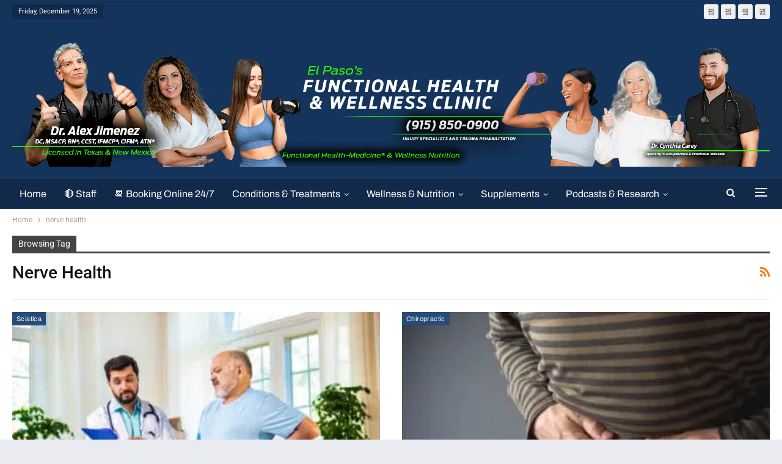

--- FILE ---
content_type: text/html; charset=UTF-8
request_url: https://wellnessdoctorrx.com/tag/nerve-health/
body_size: 51022
content:
<!-- This page is cached by the Hummingbird Performance plugin v3.18.1 - https://wordpress.org/plugins/hummingbird-performance/. -->	<!DOCTYPE html>
		<!--[if IE 8]>
	<html class="ie ie8" lang="en-US"> <![endif]-->
	<!--[if IE 9]>
	<html class="ie ie9" lang="en-US"> <![endif]-->
	<!--[if gt IE 9]><!-->
<html lang="en-US"> <!--<![endif]-->
	<head>
				<meta charset="UTF-8">
		<meta http-equiv="X-UA-Compatible" content="IE=edge">
		<meta name="viewport" content="width=device-width, initial-scale=1.0">
		<link rel="pingback" href="https://wellnessdoctorrx.com/xmlrpc.php"/>

		<meta name='robots' content='index, follow, max-image-preview:large, max-snippet:-1, max-video-preview:-1' />

	<!-- This site is optimized with the Yoast SEO Premium plugin v26.6 (Yoast SEO v26.6) - https://yoast.com/wordpress/plugins/seo/ -->
	<title>nerve health Archives - EP Wellness &amp; Functional Medicine Clinic</title><link rel="preload" as="font" href="https://fonts.gstatic.com/s/archivo/v25/k3k6o8UDI-1M0wlSV9XAw6lQkqWY8Q82sJaRE-NWIDdgffTTNDNZ9xds.ttf" crossorigin><link rel="preload" as="font" href="https://fonts.gstatic.com/s/archivo/v25/k3k6o8UDI-1M0wlSV9XAw6lQkqWY8Q82sJaRE-NWIDdgffTT6jRZ9xds.ttf" crossorigin><link rel="preload" as="font" href="https://fonts.gstatic.com/s/roboto/v49/KFOKCnqEu92Fr1Mu53ZEC9_Vu3r1gIhOszmOClHrs6ljXfMMLoHQuAj-lg.ttf" crossorigin><link rel="preload" as="font" href="https://fonts.gstatic.com/s/roboto/v49/KFOMCnqEu92Fr1ME7kSn66aGLdTylUAMQXC89YmC2DPNWubEbVmUiA8.ttf" crossorigin><link rel="preload" as="font" href="https://fonts.gstatic.com/s/roboto/v49/KFOMCnqEu92Fr1ME7kSn66aGLdTylUAMQXC89YmC2DPNWub2bVmUiA8.ttf" crossorigin><link rel="preload" as="font" href="https://wellnessdoctorrx.com/wp-content/themes/publisher/includes/libs/better-framework/assets/fonts/fontawesome-webfont.woff2?v=4.7.0" crossorigin><style id="wphb-used-css-post_tag">@charset "UTF-8";img:is([sizes=auto i],[sizes^="auto," i]){contain-intrinsic-size:3000px 1500px}.lazyload,.lazyloading{max-width:100%}body:after{content:url("https://b811612.smushcdn.com/811612/wp-content/plugins/instagram-feed-pro/img/sbi-sprite.png?lossy=2&strip=1&webp=1");display:none}.wp-block-button__link{box-sizing:border-box;cursor:pointer;text-align:center;word-break:break-word;align-content:center;height:100%;display:inline-block}:root :where(.wp-block-button .wp-block-button__link.is-style-outline),:root :where(.wp-block-button.is-style-outline > .wp-block-button__link){border:2px solid;padding:.667em 1.333em}:root :where(.wp-block-button .wp-block-button__link.is-style-outline:not(.has-text-color)),:root :where(.wp-block-button.is-style-outline > .wp-block-button__link:not(.has-text-color)){color:currentColor}:root :where(.wp-block-button .wp-block-button__link.is-style-outline:not(.has-background)),:root :where(.wp-block-button.is-style-outline > .wp-block-button__link:not(.has-background)){background-color:initial;background-image:none}.wp-block-columns{box-sizing:border-box;display:flex;flex-wrap:wrap!important;align-items:normal!important}@media (width >= 782px){.wp-block-columns{flex-wrap:nowrap!important}}:root :where(.wp-block-cover h1:not(.has-text-color)),:root :where(.wp-block-cover h2:not(.has-text-color)),:root :where(.wp-block-cover h3:not(.has-text-color)),:root :where(.wp-block-cover h4:not(.has-text-color)),:root :where(.wp-block-cover h5:not(.has-text-color)),:root :where(.wp-block-cover h6:not(.has-text-color)),:root :where(.wp-block-cover p:not(.has-text-color)){color:inherit}.wp-block-image>a,.wp-block-image>figure>a{display:inline-block}.wp-block-image img{box-sizing:border-box;vertical-align:bottom;max-width:100%;height:auto}@media not (prefers-reduced-motion){.wp-block-image img.show{animation:.4s show-content-image}}.wp-block-image[style*=border-radius] img,.wp-block-image[style*=border-radius]>a{border-radius:inherit}.wp-block-image :where(figcaption){margin-top:.5em;margin-bottom:1em}:root :where(.wp-block-image.is-style-rounded img,.wp-block-image .is-style-rounded img){border-radius:9999px}.wp-block-image figure{margin:0}@keyframes show-content-image{0%{visibility:hidden}99%{visibility:hidden}to{visibility:visible}}@keyframes turn-off-visibility{0%{opacity:1;visibility:visible}99%{opacity:0;visibility:visible}to{opacity:0;visibility:hidden}}@keyframes lightbox-zoom-out{0%{visibility:visible;transform:translate(-50%,-50%) scale(1)}99%{visibility:visible}to{transform:translate(calc((-100vw + var(--wp--lightbox-scrollbar-width))/ 2 + var(--wp--lightbox-initial-left-position)),calc(-50vh + var(--wp--lightbox-initial-top-position))) scale(var(--wp--lightbox-scale));visibility:hidden}}:root :where(.wp-block-latest-posts.is-grid){padding:0}:root :where(.wp-block-latest-posts.wp-block-latest-posts__list){padding-left:0}ul{box-sizing:border-box}:root :where(.wp-block-list.has-background){padding:1.25em 2.375em}:root :where(p.has-background){padding:1.25em 2.375em}:where(p.has-text-color:not(.has-link-color)) a{color:inherit}:where(.wp-block-post-comments-form) input:not([type=submit]),:where(.wp-block-post-comments-form) textarea{border:1px solid #949494;font-family:inherit;font-size:1em}:where(.wp-block-post-comments-form) input:where(:not([type=submit]):not([type=checkbox])),:where(.wp-block-post-comments-form) textarea{padding:calc(.667em + 2px)}.wp-block-pullquote{box-sizing:border-box;overflow-wrap:break-word;text-align:center;margin:0 0 1em;padding:4em 0}.wp-block-pullquote p{color:inherit}.wp-block-pullquote p{margin-top:0}.wp-block-pullquote p:last-child{margin-bottom:0}.wp-block-pullquote footer{position:relative}.wp-block-post-template{box-sizing:border-box;max-width:100%;margin-top:0;margin-bottom:0;padding:0;list-style:none}:root :where(.wp-block-separator.is-style-dots){text-align:center;height:auto;line-height:1}:root :where(.wp-block-separator.is-style-dots):before{color:currentColor;content:"···";letter-spacing:2em;padding-left:2em;font-family:serif;font-size:1.5em}:root :where(.wp-block-site-logo.is-style-rounded){border-radius:9999px}:root :where(.wp-block-social-links .wp-social-link a){padding:.25em}:root :where(.wp-block-social-links.is-style-logos-only .wp-social-link a){padding:0}:root :where(.wp-block-social-links.is-style-pill-shape .wp-social-link a){padding-left:.666667em;padding-right:.666667em}:root :where(.wp-block-tag-cloud.is-style-outline){flex-wrap:wrap;gap:1ch;display:flex}:root :where(.wp-block-tag-cloud.is-style-outline a){border:1px solid;margin-right:0;padding:1ch 2ch;font-size:unset!important;text-decoration:none!important}:root :where(.wp-block-table-of-contents){box-sizing:border-box}.entry-content{counter-reset:footnotes}:root{}:root .has-midnight-gradient-background{background:linear-gradient(135deg,#020381,#2874fc)}html :where(.has-border-color){border-style:solid}html :where([style*=border-top-color]){border-top-style:solid}html :where([style*=border-right-color]){border-right-style:solid}html :where([style*=border-bottom-color]){border-bottom-style:solid}html :where([style*=border-left-color]){border-left-style:solid}html :where([style*=border-width]){border-style:solid}html :where([style*=border-top-width]){border-top-style:solid}html :where([style*=border-right-width]){border-right-style:solid}html :where([style*=border-bottom-width]){border-bottom-style:solid}html :where([style*=border-left-width]){border-left-style:solid}html :where(img[class*=wp-image-]){max-width:100%;height:auto}html :where(.is-position-sticky){}@media screen and (width <= 600px){html :where(.is-position-sticky){}}/*! This file is auto-generated */.wp-block-button__link{color:#fff;background-color:#32373c;border-radius:9999px;box-shadow:none;text-decoration:none;padding:calc(.667em + 2px) calc(1.333em + 2px);font-size:1.125em}.wp-block-file__button{background:#32373c;color:#fff;text-decoration:none}:root{--wp--preset--color--black:#000000;--wp--preset--color--cyan-bluish-gray:#abb8c3;--wp--preset--color--white:#ffffff;--wp--preset--color--pale-pink:#f78da7;--wp--preset--color--vivid-red:#cf2e2e;--wp--preset--color--luminous-vivid-orange:#ff6900;--wp--preset--color--luminous-vivid-amber:#fcb900;--wp--preset--color--light-green-cyan:#7bdcb5;--wp--preset--color--vivid-green-cyan:#00d084;--wp--preset--color--pale-cyan-blue:#8ed1fc;--wp--preset--color--vivid-cyan-blue:#0693e3;--wp--preset--color--vivid-purple:#9b51e0;--wp--preset--gradient--vivid-cyan-blue-to-vivid-purple:linear-gradient(135deg,rgba(6,147,227,1) 0%,rgb(155,81,224) 100%);--wp--preset--gradient--light-green-cyan-to-vivid-green-cyan:linear-gradient(135deg,rgb(122,220,180) 0%,rgb(0,208,130) 100%);--wp--preset--gradient--luminous-vivid-amber-to-luminous-vivid-orange:linear-gradient(135deg,rgba(252,185,0,1) 0%,rgba(255,105,0,1) 100%);--wp--preset--gradient--luminous-vivid-orange-to-vivid-red:linear-gradient(135deg,rgba(255,105,0,1) 0%,rgb(207,46,46) 100%);--wp--preset--gradient--very-light-gray-to-cyan-bluish-gray:linear-gradient(135deg,rgb(238,238,238) 0%,rgb(169,184,195) 100%);--wp--preset--gradient--cool-to-warm-spectrum:linear-gradient(135deg,rgb(74,234,220) 0%,rgb(151,120,209) 20%,rgb(207,42,186) 40%,rgb(238,44,130) 60%,rgb(251,105,98) 80%,rgb(254,248,76) 100%);--wp--preset--gradient--blush-light-purple:linear-gradient(135deg,rgb(255,206,236) 0%,rgb(152,150,240) 100%);--wp--preset--gradient--blush-bordeaux:linear-gradient(135deg,rgb(254,205,165) 0%,rgb(254,45,45) 50%,rgb(107,0,62) 100%);--wp--preset--gradient--luminous-dusk:linear-gradient(135deg,rgb(255,203,112) 0%,rgb(199,81,192) 50%,rgb(65,88,208) 100%);--wp--preset--gradient--pale-ocean:linear-gradient(135deg,rgb(255,245,203) 0%,rgb(182,227,212) 50%,rgb(51,167,181) 100%);--wp--preset--gradient--electric-grass:linear-gradient(135deg,rgb(202,248,128) 0%,rgb(113,206,126) 100%);--wp--preset--gradient--midnight:linear-gradient(135deg,rgb(2,3,129) 0%,rgb(40,116,252) 100%);--wp--preset--font-size--small:13px;--wp--preset--font-size--medium:20px;--wp--preset--font-size--large:36px;--wp--preset--font-size--x-large:42px}body .is-layout-flex{display:flex}.is-layout-flex{flex-wrap:wrap;align-items:center}.is-layout-flex>:is(*,div){margin:0}body .is-layout-grid{display:grid}.is-layout-grid>:is(*,div){margin:0}.has-black-color{color:var(--wp--preset--color--black)!important}.has-cyan-bluish-gray-color{color:var(--wp--preset--color--cyan-bluish-gray)!important}.has-white-color{color:var(--wp--preset--color--white)!important}.has-pale-pink-color{color:var(--wp--preset--color--pale-pink)!important}.has-vivid-red-color{color:var(--wp--preset--color--vivid-red)!important}.has-luminous-vivid-orange-color{color:var(--wp--preset--color--luminous-vivid-orange)!important}.has-luminous-vivid-amber-color{color:var(--wp--preset--color--luminous-vivid-amber)!important}.has-light-green-cyan-color{color:var(--wp--preset--color--light-green-cyan)!important}.has-vivid-green-cyan-color{color:var(--wp--preset--color--vivid-green-cyan)!important}.has-pale-cyan-blue-color{color:var(--wp--preset--color--pale-cyan-blue)!important}.has-vivid-cyan-blue-color{color:var(--wp--preset--color--vivid-cyan-blue)!important}.has-vivid-purple-color{color:var(--wp--preset--color--vivid-purple)!important}.has-black-background-color{background-color:var(--wp--preset--color--black)!important}.has-cyan-bluish-gray-background-color{background-color:var(--wp--preset--color--cyan-bluish-gray)!important}.has-white-background-color{background-color:var(--wp--preset--color--white)!important}.has-pale-pink-background-color{background-color:var(--wp--preset--color--pale-pink)!important}.has-vivid-red-background-color{background-color:var(--wp--preset--color--vivid-red)!important}.has-luminous-vivid-orange-background-color{background-color:var(--wp--preset--color--luminous-vivid-orange)!important}.has-luminous-vivid-amber-background-color{background-color:var(--wp--preset--color--luminous-vivid-amber)!important}.has-light-green-cyan-background-color{background-color:var(--wp--preset--color--light-green-cyan)!important}.has-vivid-green-cyan-background-color{background-color:var(--wp--preset--color--vivid-green-cyan)!important}.has-pale-cyan-blue-background-color{background-color:var(--wp--preset--color--pale-cyan-blue)!important}.has-vivid-cyan-blue-background-color{background-color:var(--wp--preset--color--vivid-cyan-blue)!important}.has-vivid-purple-background-color{background-color:var(--wp--preset--color--vivid-purple)!important}.has-black-border-color{border-color:var(--wp--preset--color--black)!important}.has-cyan-bluish-gray-border-color{border-color:var(--wp--preset--color--cyan-bluish-gray)!important}.has-white-border-color{border-color:var(--wp--preset--color--white)!important}.has-pale-pink-border-color{border-color:var(--wp--preset--color--pale-pink)!important}.has-vivid-red-border-color{border-color:var(--wp--preset--color--vivid-red)!important}.has-luminous-vivid-orange-border-color{border-color:var(--wp--preset--color--luminous-vivid-orange)!important}.has-luminous-vivid-amber-border-color{border-color:var(--wp--preset--color--luminous-vivid-amber)!important}.has-light-green-cyan-border-color{border-color:var(--wp--preset--color--light-green-cyan)!important}.has-vivid-green-cyan-border-color{border-color:var(--wp--preset--color--vivid-green-cyan)!important}.has-pale-cyan-blue-border-color{border-color:var(--wp--preset--color--pale-cyan-blue)!important}.has-vivid-cyan-blue-border-color{border-color:var(--wp--preset--color--vivid-cyan-blue)!important}.has-vivid-purple-border-color{border-color:var(--wp--preset--color--vivid-purple)!important}.has-vivid-cyan-blue-to-vivid-purple-gradient-background{background:var(--wp--preset--gradient--vivid-cyan-blue-to-vivid-purple)!important}.has-light-green-cyan-to-vivid-green-cyan-gradient-background{background:var(--wp--preset--gradient--light-green-cyan-to-vivid-green-cyan)!important}.has-luminous-vivid-amber-to-luminous-vivid-orange-gradient-background{background:var(--wp--preset--gradient--luminous-vivid-amber-to-luminous-vivid-orange)!important}.has-luminous-vivid-orange-to-vivid-red-gradient-background{background:var(--wp--preset--gradient--luminous-vivid-orange-to-vivid-red)!important}.has-very-light-gray-to-cyan-bluish-gray-gradient-background{background:var(--wp--preset--gradient--very-light-gray-to-cyan-bluish-gray)!important}.has-cool-to-warm-spectrum-gradient-background{background:var(--wp--preset--gradient--cool-to-warm-spectrum)!important}.has-blush-light-purple-gradient-background{background:var(--wp--preset--gradient--blush-light-purple)!important}.has-blush-bordeaux-gradient-background{background:var(--wp--preset--gradient--blush-bordeaux)!important}.has-luminous-dusk-gradient-background{background:var(--wp--preset--gradient--luminous-dusk)!important}.has-pale-ocean-gradient-background{background:var(--wp--preset--gradient--pale-ocean)!important}.has-electric-grass-gradient-background{background:var(--wp--preset--gradient--electric-grass)!important}.has-midnight-gradient-background{background:var(--wp--preset--gradient--midnight)!important}.has-small-font-size{font-size:var(--wp--preset--font-size--small)!important}.has-medium-font-size{font-size:var(--wp--preset--font-size--medium)!important}.has-large-font-size{font-size:var(--wp--preset--font-size--large)!important}.has-x-large-font-size{font-size:var(--wp--preset--font-size--x-large)!important}:root :where(.wp-block-pullquote){font-size:1.5em;line-height:1.6}#ez-toc-container{background:#f9f9f9;border:1px solid #aaa;border-radius:4px;-webkit-box-shadow:0 1px 1px rgba(0,0,0,.05);box-shadow:0 1px 1px rgba(0,0,0,.05);display:table;margin-bottom:1em;padding:10px 20px 10px 10px;position:relative;width:auto}div.ez-toc-widget-container{padding:0;position:relative}div.ez-toc-widget-container ul{display:block}div.ez-toc-widget-container li{border:none;padding:0}div.ez-toc-widget-container ul.ez-toc-list{padding:10px}#ez-toc-container ul ul{margin-left:1.5em}#ez-toc-container li,#ez-toc-container ul{padding:0}#ez-toc-container li,#ez-toc-container ul,#ez-toc-container ul li,div.ez-toc-widget-container,div.ez-toc-widget-container li{background:0 0;list-style:none;line-height:1.6;margin:0;overflow:hidden;z-index:1}#ez-toc-container .ez-toc-title{text-align:left;line-height:1.45;margin:0;padding:0}.ez-toc-title{display:inline;text-align:left;vertical-align:middle}#ez-toc-container a{color:#444;box-shadow:none;text-decoration:none;text-shadow:none;display:inline-flex;align-items:stretch;flex-wrap:nowrap}#ez-toc-container a:visited{color:#9f9f9f}#ez-toc-container a:hover{text-decoration:underline}.ez-toc-widget-container ul.ez-toc-list li::before{content:' ';position:absolute;left:0;right:0;height:30px;line-height:30px;z-index:-1}.ez-toc-widget-container ul.ez-toc-list li.active{background-color:#ededed}.ez-toc-widget-container li.active>a{font-weight:900}#ez-toc-container input{position:absolute;left:-999em}#ez-toc-container input[type=checkbox]:checked+nav,#ez-toc-widget-container input[type=checkbox]:checked+nav{opacity:0;max-height:0;border:none;display:none}#ez-toc-container label{position:relative;cursor:pointer;display:initial}div#ez-toc-container .ez-toc-title{display:initial}.ez-toc-widget-container ul li a{padding-left:10px;display:inline-flex;align-items:stretch;flex-wrap:nowrap}.ez-toc-widget-container ul.ez-toc-list li{height:auto!important}div#ez-toc-container .ez-toc-title{font-size:120%}div#ez-toc-container .ez-toc-title{font-weight:500}div#ez-toc-container ul li,div#ez-toc-container ul li a{font-size:95%}div#ez-toc-container ul li,div#ez-toc-container ul li a{font-weight:500}div#ez-toc-container nav ul ul li{font-size:90%}div#ez-toc-container{background:#fff;border:1px solid #ddd;width:100%}#ez-toc-container .ez_toc_custom_title_icon,#ez-toc-container .ez_toc_custom_toc_icon,div#ez-toc-container p.ez-toc-title{color:#999}div#ez-toc-container ul.ez-toc-list a{color:#428bca}div#ez-toc-container ul.ez-toc-list a:hover{color:#2a6496}div#ez-toc-container ul.ez-toc-list a:visited{color:#428bca}.ez-toc-container-direction{direction:ltr}.ez-toc-counter ul{counter-reset:item}.ez-toc-counter nav ul li a::before{content:counters(item, '.', decimal) '. ';display:inline-block;counter-increment:item;flex-grow:0;flex-shrink:0;margin-right:.2em;float:left}.ez-toc-widget-direction{direction:ltr}.ez-toc-widget-container ul{counter-reset:item}.ez-toc-widget-container nav ul li a::before{content:counters(item, '.', decimal) '. ';display:inline-block;counter-increment:item;flex-grow:0;flex-shrink:0;margin-right:.2em;float:left}@supports (display:grid){}@font-face{font-family:Archivo;font-style:normal;font-weight:400;font-stretch:normal;font-display:swap;src:url(https://fonts.gstatic.com/s/archivo/v25/k3k6o8UDI-1M0wlSV9XAw6lQkqWY8Q82sJaRE-NWIDdgffTTNDNZ9xds.ttf) format('truetype')}@font-face{font-family:Archivo;font-style:normal;font-weight:600;font-stretch:normal;font-display:swap;src:url(https://fonts.gstatic.com/s/archivo/v25/k3k6o8UDI-1M0wlSV9XAw6lQkqWY8Q82sJaRE-NWIDdgffTT6jRZ9xds.ttf) format('truetype')}@font-face{font-family:Roboto;font-style:italic;font-weight:400;font-stretch:normal;font-display:swap;src:url(https://fonts.gstatic.com/s/roboto/v49/KFOKCnqEu92Fr1Mu53ZEC9_Vu3r1gIhOszmOClHrs6ljXfMMLoHQuAj-lg.ttf) format('truetype')}@font-face{font-family:Roboto;font-style:normal;font-weight:400;font-stretch:normal;font-display:swap;src:url(https://fonts.gstatic.com/s/roboto/v49/KFOMCnqEu92Fr1ME7kSn66aGLdTylUAMQXC89YmC2DPNWubEbVmUiA8.ttf) format('truetype')}@font-face{font-family:Roboto;font-style:normal;font-weight:500;font-stretch:normal;font-display:swap;src:url(https://fonts.gstatic.com/s/roboto/v49/KFOMCnqEu92Fr1ME7kSn66aGLdTylUAMQXC89YmC2DPNWub2bVmUiA8.ttf) format('truetype')}.no-js img.lazyload{display:none}figure.wp-block-image img.lazyloading{min-width:150px}.lazyload,.lazyloading{--smush-placeholder-width:100px;--smush-placeholder-aspect-ratio:1/1;width:var(--smush-image-width,var(--smush-placeholder-width))!important;aspect-ratio:var(--smush-image-aspect-ratio,var(--smush-placeholder-aspect-ratio))!important}.lazyload,.lazyloading{opacity:0}.lazyloaded{opacity:1;transition:opacity .4s;transition-delay:0s}[class*=" bsfi-"],[class^=bsfi-]{font:14px/1 bs-icons;font-size:inherit;text-rendering:auto;-webkit-font-smoothing:antialiased;-moz-osx-font-smoothing:grayscale;display:inline-block}.bsfi-facebook:before{content:"뀀"}.bsfi-twitter:before{content:"뀁"}.bsfi-instagram:before{content:"뀘"}.bsfi-linkedin:before{content:"뀒"}.bsfi-youtube:before{content:"뀈"}.bsc-clearfix:after,.bsc-clearfix:before{content:"";display:table}.bsc-clearfix:after{clear:both}.bsc-clearfix{zoom:1}.better-social-counter .social-list{margin:0;padding:0;list-style:none}.better-social-counter a,.better-social-counter a:hover{text-decoration:none}.better-social-counter .item-icon{-o-transition:all .3s ease;-webkit-transition:all .3s;-moz-transition:all .3s;transition:all .3s}.better-social-counter .social-item{-webkit-box-sizing:border-box;-moz-box-sizing:border-box;box-sizing:border-box;border:none;font-family:Helvetica Neue,Helvetica,Arial,sans-serif;font-weight:400}.better-social-counter .social-item a,.better-social-counter .social-item a:hover,.better-social-counter .social-item a:visited{text-decoration:none}.better-social-counter [class*=" bsfi-"]:before,.better-social-counter [class^=bsfi-]:before{line-height:inherit}.better-social-counter.colored .social-item.facebook .item-icon{background-color:#4a639f}.better-social-counter.colored .social-item.facebook .item-icon:hover{background-color:#5271b3}.better-social-counter.colored .social-item.twitter .item-icon{background-color:#59c8ff}.better-social-counter.colored .social-item.twitter .item-icon:hover{background-color:#58d1ff}.better-social-counter.colored .social-item.youtube .item-icon{background-color:#cc181e}.better-social-counter.colored .social-item.youtube .item-icon:hover{background-color:#eb1a21}.better-social-counter.colored .social-item.instagram .item-icon{background-color:#517fa4}.better-social-counter.colored .social-item.instagram .item-icon:hover{background-color:#5e93be}.better-social-counter.colored .social-item.linkedin .item-icon{background-color:#0266a0}.better-social-counter.colored .social-item.linkedin .item-icon:hover{background-color:#027ec1}.better-social-counter.colored .social-item.posts .item-icon{background-color:#4397cb}.better-social-counter.colored .social-item.posts .item-icon:hover{background-color:#6db1db}.better-social-counter.style-button .item-title{display:none}.better-social-counter.style-button .social-item{float:left;margin:0 4px 4px 0;padding:0}.better-social-counter.style-button .item-icon{vertical-align:middle;text-align:center;color:#fff;background-color:#a3a3a3;border-radius:3px;width:32px;height:32px;font-size:15px;line-height:32px;display:inline-block}.better-social-counter.style-button .item-icon:hover{background-color:#8f8f8f}html{-webkit-text-size-adjust:100%;-ms-text-size-adjust:100%;font-family:sans-serif}body{margin:0}article,details,figure,footer,header,main,menu,nav,section{display:block}[hidden]{display:none}a{background-color:#0000}a:active,a:hover{outline:0}abbr[title]{border-bottom:1px dotted}h1{margin:.67em 0;font-size:2em}img{border:0}svg:not(:root){overflow:hidden}code{font-family:monospace;font-size:1em}button,input,textarea{color:inherit;font:inherit;margin:0}button{overflow:visible}button{text-transform:none}button,html input[type=button],input[type=submit]{-webkit-appearance:button;cursor:pointer}button[disabled],html input[disabled]{cursor:default}button::-moz-focus-inner,input::-moz-focus-inner{border:0;padding:0}input{line-height:normal}input[type=checkbox]{box-sizing:border-box;padding:0}input[type=number]::-webkit-inner-spin-button,input[type=number]::-webkit-outer-spin-button{height:auto}input[type=search]{-webkit-appearance:textfield;-webkit-box-sizing:content-box;-moz-box-sizing:content-box;box-sizing:content-box}input[type=search]::-webkit-search-cancel-button,input[type=search]::-webkit-search-decoration{-webkit-appearance:none}textarea{overflow:auto}@media print{*,:after,:before{color:#000!important;box-shadow:none!important;text-shadow:none!important;background:0 0!important}a,a:visited{text-decoration:underline}a[href]:after{content:" (" attr(href) ")"}abbr[title]:after{content:" (" attr(title) ")"}img{page-break-inside:avoid}img{max-width:100%!important}h2,p{orphans:3;widows:3}h2{page-break-after:avoid}.label{border:1px solid #000}}*,:after,:before{-webkit-box-sizing:border-box;-moz-box-sizing:border-box;box-sizing:border-box}html{-webkit-tap-highlight-color:transparent;font-size:10px}body{color:#333;background-color:#fff;font-family:Helvetica Neue,Helvetica,Arial,sans-serif;font-size:14px;line-height:1.42857}button,input,textarea{font-family:inherit;font-size:inherit;line-height:inherit}a{color:#444;text-decoration:none}a:focus,a:hover{color:#e44e4f;text-decoration:underline}a:focus{outline:thin dotted;outline:5px auto -webkit-focus-ring-color;outline-offset:-2px}figure{margin:0}img{vertical-align:middle}.h1,.h2,h1,h2{color:inherit;font-family:inherit;font-weight:500;line-height:1.1}.h1,.h2,h1,h2{margin-top:20px;margin-bottom:10px}.h1,h1{font-size:36px}.h2,h2{font-size:30px}p{margin:0 0 10px}ul{margin-top:0;margin-bottom:10px}ul ul{margin-bottom:0}dl{margin-top:0;margin-bottom:20px}dd{line-height:1.42857}dd{margin-left:0}abbr[title]{cursor:help;border-bottom:1px dotted #777}address{margin-bottom:20px;font-style:normal;line-height:1.42857}code{font-family:Menlo,Monaco,Consolas,Courier New,monospace}.container{margin-left:auto;margin-right:auto;padding-left:15px;padding-right:15px}@media (width >= 768px){.container{width:750px}}@media (width >= 992px){.container{width:970px}}@media (width >= 1200px){.container{width:1170px}}.row{margin-left:-15px;margin-right:-15px}.col-lg-12,.col-lg-6,.col-md-6,.col-sm-6,.col-xs-12{min-height:1px;padding-left:15px;padding-right:15px;position:relative}.col-xs-12{float:left}.col-xs-12{width:100%}@media (width >= 768px){.col-sm-6{float:left}.col-sm-6{width:50%}}@media (width >= 992px){.col-md-6{float:left}.col-md-6{width:50%}}@media (width >= 1200px){.col-lg-12,.col-lg-6{float:left}.col-lg-12{width:100%}.col-lg-6{width:50%}}caption{color:#777;text-align:left;padding-top:8px;padding-bottom:8px}label{max-width:100%;margin-bottom:5px;font-weight:700;display:inline-block}input[type=search]{-webkit-box-sizing:border-box;-moz-box-sizing:border-box;box-sizing:border-box}input[type=checkbox]{margin:4px 0 0;line-height:normal}input[type=file]{display:block}input[type=checkbox]:focus,input[type=file]:focus{outline:thin dotted;outline:5px auto -webkit-focus-ring-color;outline-offset:-2px}output{color:#555;padding-top:7px;font-size:14px;line-height:1.42857;display:block}input[type=search]{-webkit-appearance:none}input[type=date],input[type=month],input[type=time]{line-height:34px}:root input[type="date"],:root input[type="time"],:root input[type="month"]{line-height:1.42857}.checkbox{margin-top:10px;margin-bottom:10px;display:block;position:relative}.checkbox label{cursor:pointer;min-height:20px;margin-bottom:0;padding-left:20px;font-weight:400}.checkbox input[type=checkbox]{margin-left:-20px;position:absolute}.checkbox+.checkbox{margin-top:-5px}.checkbox.disabled label,input[type=checkbox].disabled,input[type=checkbox][disabled]{cursor:not-allowed}.nav{margin-bottom:0;padding-left:0;list-style:none}.nav>li{display:block;position:relative}.nav>li>a{padding:10px 15px;display:block;position:relative}.nav>li>a:focus,.nav>li>a:hover{background-color:#eee;text-decoration:none}.nav>li.disabled>a{color:#777}.nav>li.disabled>a:focus,.nav>li.disabled>a:hover{color:#777;cursor:not-allowed;background-color:#0000;text-decoration:none}.nav>li>a>img{max-width:none}.label{color:#fff;text-align:center;white-space:nowrap;vertical-align:baseline;border-radius:.25em;padding:.2em .6em .3em;font-size:75%;font-weight:700;line-height:1;display:inline}a.label:focus,a.label:hover{color:#fff;cursor:pointer;text-decoration:none}.label:empty{display:none}.clearfix:after,.clearfix:before,.container:after,.container:before,.nav:after,.nav:before,.row:after,.row:before{content:" ";display:table}.clearfix:after,.container:after,.nav:after,.row:after{clear:both}.show{display:block!important}.hidden{visibility:hidden!important;display:none!important}@-ms-viewport{width:device-width}@media (width <= 767px){.hidden-xs{display:none!important}}@font-face{font-display: swap;font-family:FontAwesome;src:url("https://wellnessdoctorrx.com/wp-content/themes/publisher/includes/libs/better-framework/assets/fonts/fontawesome-webfont.eot?v=4.7.0");src:url("https://wellnessdoctorrx.com/wp-content/themes/publisher/includes/libs/better-framework/assets/fonts/fontawesome-webfont.eot?#iefix&v=4.7.0") format("embedded-opentype"),url("https://wellnessdoctorrx.com/wp-content/themes/publisher/includes/libs/better-framework/assets/fonts/fontawesome-webfont.woff2?v=4.7.0") format("woff2"),url("https://wellnessdoctorrx.com/wp-content/themes/publisher/includes/libs/better-framework/assets/fonts/fontawesome-webfont.woff?v=4.7.0") format("woff"),url("https://wellnessdoctorrx.com/wp-content/themes/publisher/includes/libs/better-framework/assets/fonts/fontawesome-webfont.ttf?v=4.7.0") format("truetype"),url("https://wellnessdoctorrx.com/wp-content/themes/publisher/includes/libs/better-framework/assets/fonts/fontawesome-webfont.svg?v=4.7.0#fontawesomeregular") format("svg");font-weight:400;font-style:normal}.fa{font:14px/1 FontAwesome;font-size:inherit;text-rendering:auto;-webkit-font-smoothing:antialiased;-moz-osx-font-smoothing:grayscale;display:inline-block}.fa-search:before{content:""}.fa-rss:before{content:""}.fa-angle-left:before{content:""}.fa-angle-right:before{content:""}.fa-support:before{content:""}.fa-user-circle:before{content:""}:root{}body{color:#5f6569;-webkit-text-size-adjust:100%;text-rendering:optimizeLegibility;font-size-adjust:auto;font:14px/1.7 Lato,sans-serif}::selection{color:#fff;text-shadow:none}::selection{color:#fff;text-shadow:none}.heading-typo,.site-header .site-branding .logo,h1,h2{color:#2d2d2d}h1,h2{line-height:1.3}h1{font-size:34px}h2{font-size:30px}.bs-injection>.vc_row,.container,.content-wrap,.page-layout-no-sidebar .bs-vc-content>.vc_row,.site-footer.boxed,body.boxed .main-wrap{max-width:var(--publisher-site-width);width:100%}@media only screen and (width <= 668px){.layout-1-col{margin-top:20px!important}}body.page-layout-1-col{--publisher-site-width:var(--publisher-site-width-2-col);--publisher-site-width-content:var(--publisher-site-width-2-col-content-col);--publisher-site-width-primary:var(--publisher-site-width-2-col-primary-col);--publisher-site-width-secondary:0}code{color:inherit;background-color:#eaeaea;border-radius:0;padding:4px 6px;font-size:90%}a:focus{color:inherit}a,a:focus,a:hover{-o-transition:all 70ms ease;text-decoration:none;-webkit-transition:all 70ms;-moz-transition:all 70ms;transition:all 70ms}input[type=color],input[type=date],input[type=email],input[type=month],input[type=number],input[type=password],input[type=search],input[type=text],input[type=time],input[type=url],input[type=week],textarea{color:#555;-o-transition:border-color ease-in-out .15s,box-shadow ease-in-out .15s;background-color:#fff;background-image:none;border:1px solid #ccc;border-radius:0;width:100%;height:36px;padding:6px 12px;font-size:14px;line-height:1.42857;-webkit-transition:border-color .15s ease-in-out,box-shadow .15s ease-in-out;transition:border-color .15s ease-in-out,box-shadow .15s ease-in-out;-webkit-box-shadow:inset 0 1px 1px #00000013;box-shadow:inset 0 1px 1px #00000013}textarea{background-color:#fff;width:100%;height:auto;display:block}input[type=color]:focus,input[type=date]:focus,input[type=email]:focus,input[type=month]:focus,input[type=number]:focus,input[type=password]:focus,input[type=search]:focus,input[type=text]:focus,input[type=time]:focus,input[type=url]:focus,input[type=week]:focus,textarea:focus{outline:0}button,html input[type=button],input[type=button],input[type=submit]{color:#fff;vertical-align:middle;-o-transition:all .3s ease;white-space:normal;border:none;border-radius:0;outline:0;max-width:100%;height:auto;padding:8px 12px;line-height:1.4;-webkit-transition:all .3s;-moz-transition:all .3s;transition:all .3s;text-transform:uppercase!important}.entry-content button,.entry-content html input[type=button],.entry-content input[type=button],.entry-content input[type=submit]{color:#fff}button:focus,button:hover,html input[type=button]:focus,html input[type=button]:hover,input[type=button]:focus,input[type=button]:hover,input[type=submit]:focus,input[type=submit]:hover{opacity:.85}ul.menu{margin:0;padding:0;list-style:none}ul.menu a{text-decoration:none}ul.menu ul{margin:0;padding:0;list-style:none}ul.menu>li{float:left}ul.menu li>a{position:relative}ul.menu>li .sub-menu{z-index:100;background-color:#eee;width:200px;position:absolute;top:calc(100% + 1px)}ul.menu>li .sub-menu .sub-menu{left:99.4%;top:0!important}ul.menu>li li:hover>.sub-menu{display:block}ul.menu li.menu-item-has-children>a:after{-webkit-font-smoothing:antialiased;-moz-osx-font-smoothing:grayscale;content:"";margin-left:6px;font-family:FontAwesome;font-size:13px;font-style:normal;font-weight:400;line-height:26px;display:inline-block}ul.menu .sub-menu>li.menu-item-has-children>a:after{content:"";position:absolute;top:5px;right:10px}ul.menu .sub-menu .sub-menu>li.menu-item-has-children>a:after{content:""}ul.menu .sub-menu>li>a{border-bottom:1px solid #0000000a;display:block}ul.menu .sub-menu>li:last-child a{border-bottom:none!important}ul.menu .mega-menu,ul.menu .sub-menu{z-index:-1;-o-transition:.3s cubic-bezier(.55, -.01, .19, .98) 0s;visibility:hidden;-webkit-transition:all .3s cubic-bezier(.55, -.01, .19, .98);-moz-transition:all .3s cubic-bezier(.55, -.01, .19, .98);-ms-transition:all .3s cubic-bezier(.55, -.01, .19, .98);transition:all .3s cubic-bezier(.55, -.01, .19, .98);display:none}ul.menu.bsm-pure li:hover>.mega-menu,ul.menu.bsm-pure li:hover>.sub-menu{visibility:visible!important;z-index:9999!important;opacity:1!important;display:block!important}.site-header .content-wrap{overflow:visible!important}.site-header>.header-inner>.content-wrap>.container{position:relative}.site-header .site-branding{margin:0}.site-header .site-branding .logo{margin:0;font-size:50px;line-height:0}.site-header .site-branding .logo img{max-width:100%}.site-header .site-branding .logo .site-title{display:none}.site-header>.header-inner>.container{position:relative}.site-header>.header-inner .row-height{table-layout:fixed;width:100%;display:table}.site-header>.header-inner .logo-col{float:none;vertical-align:middle;height:100%;display:table-cell}.site-header .header-inner .row{position:relative}.site-header .menu-action-buttons{z-index:99;width:35px;position:absolute;top:0;bottom:0;right:0}.header-style-2.site-header.boxed .menu-action-buttons{bottom:-3px}.site-header .menu-action-buttons.width-2{width:80px}.site-header .menu-action-buttons>div{float:right;text-align:right;min-width:37px;height:100%;display:inline-block;position:relative}.site-header .menu-action-buttons>div.close{opacity:1}.site-header .menu-action-buttons .search-container{z-index:1}.site-header .search-container .search-handler{z-index:100;text-align:center;color:#434343;cursor:pointer;-o-transition:color .3s ease;width:37px;height:26px;margin-top:-15px;font-size:15px;line-height:26px;-webkit-transition:color .3s;-moz-transition:color .3s;transition:color .3s;display:inline-block;position:absolute;top:50%;right:3px}.site-header .search-container .search-box{z-index:99;text-align:center;width:100%;height:100%;padding:0 36px 0 0;display:none;position:absolute;top:0;right:0}.site-header .search-container .search-box .search-form .search-field{color:#434343;background:0 0;border:none;width:100%;height:45px;font-size:14px;line-height:45px}.site-header .search-container .search-box .search-form input[type=submit]{display:none}.site-header .off-canvas-menu-icon-container{z-index:2}.site-header .menu-action-buttons>.off-canvas-menu-icon-container{margin-right:6px}.off-canvas-menu-icon-container{line-height:42px}.off-canvas-menu-icon{vertical-align:middle;cursor:pointer;text-align:center;width:20px;height:20px;line-height:20px;display:inline-block}.off-canvas-menu-icon .off-canvas-menu-icon-el{cursor:pointer;vertical-align:top;-o-transition:.38s cubic-bezier(.55, -.01, .19, .98) 0s;background:#313131;width:16px;height:2px;margin:9px 0 0;-webkit-transition:all .38s cubic-bezier(.55, -.01, .19, .98);-moz-transition:all .38s cubic-bezier(.55, -.01, .19, .98);transition:all .38s cubic-bezier(.55, -.01, .19, .98);display:inline-block;position:relative}.off-canvas-menu-icon .off-canvas-menu-icon-el:after,.off-canvas-menu-icon .off-canvas-menu-icon-el:before{content:"";-o-transition:.38s cubic-bezier(.55, -.01, .19, .98) 0s;background:#313131;width:20px;height:2px;-webkit-transition:all .38s cubic-bezier(.55, -.01, .19, .98);-moz-transition:all .38s cubic-bezier(.55, -.01, .19, .98);transition:all .38s cubic-bezier(.55, -.01, .19, .98);display:inline-block;position:absolute;top:-6px}.off-canvas-menu-icon .off-canvas-menu-icon-el:after{top:6px}.off-canvas-menu-icon:hover .off-canvas-menu-icon-el:before{top:-8px}.off-canvas-menu-icon:hover .off-canvas-menu-icon-el:after{top:8px}.off-canvas-menu-icon-container.off-icon-left .off-canvas-menu-icon-el{text-align:left}.off-canvas-container .canvas-close{cursor:pointer;z-index:1;width:18px;height:18px;position:absolute;top:23px;right:18px}.off-canvas-inner .canvas-close i,.off-canvas-inner .canvas-close:after,.off-canvas-inner .canvas-close:before{content:"";background:#a8a8a8;border-radius:14px;width:18px;height:2px;margin-top:0;transition:all .38s cubic-bezier(.55, -.01, .19, .98);display:inline-block;position:absolute;top:7px;left:0}.off-canvas-inner .canvas-close:hover i,.off-canvas-inner .canvas-close:hover:after,.off-canvas-inner .canvas-close:hover:before{background:#111}.off-canvas-container.skin-dark .canvas-close i,.off-canvas-container.skin-dark .canvas-close:after,.off-canvas-container.skin-dark .canvas-close:before{background:#7e7e7e}.off-canvas-container.skin-dark .canvas-close:hover i,.off-canvas-container.skin-dark .canvas-close:hover:after,.off-canvas-container.skin-dark .canvas-close:hover:before{background:#fff}.off-canvas-inner .canvas-close:before{transform:rotate(45deg)}.off-canvas-inner .canvas-close:after{transform:rotate(-45deg)}.off-canvas-inner .canvas-close i{width:0;left:inherit;margin-right:0;right:50%}.off-canvas-container.left .canvas-close:hover:before{width:10px;top:10px;left:0}.off-canvas-container.left .canvas-close:hover:after{width:10px;top:4px;left:0}.off-canvas-container.left .canvas-close:hover i{visibility:visible;width:16px;margin-right:-8px;position:absolute;right:50%}.main-menu>li{margin-right:10px}.main-menu>li>a{padding:0 12px;line-height:48px;display:inline-block}.main-menu .sub-menu>li>a{padding:0 16px 0 10px;line-height:40px}.main-menu.menu>li .sub-menu{background-color:#fff;width:210px;-webkit-box-shadow:0 7px 7px #00000026;-moz-box-shadow:0 7px 7px #00000026;box-shadow:0 7px 7px #00000026}.main-menu.menu .sub-menu li>a{padding:8px 16px;line-height:1.7}.main-menu.menu .sub-menu>li{position:relative}.main-menu.menu .sub-menu>li,.main-menu.menu .sub-menu>li>a{color:#434343}.main-menu.menu .sub-menu>li:hover>a{color:#fff}.main-menu.menu .sub-menu>li.menu-item-has-children>a:after{top:7px}.main-menu.menu .sub-menu>li>a{border-bottom:1px solid #0000000a}.main-menu.menu .sub-menu .sub-menu>li>a{border-bottom:1px solid #0000000f}.main-menu.menu>li>a:before{content:"";-o-transition:all .3s ease;visibility:hidden;width:20%;height:3px;-webkit-transition:all .3s;-moz-transition:all .3s;transition:all .3s;display:block;position:absolute;bottom:0;left:50%;transform:translateX(-50%)}.main-menu.menu>li:hover>a:before{visibility:visible;width:100%}.top-menu>li{margin-right:15px;line-height:25px}.top-menu.menu li{position:relative}.top-menu.menu li>a{color:#707070}.top-menu .sub-menu>li>a{padding:0 12px;line-height:32px}.top-menu.menu>li .sub-menu{background-color:#222;width:180px}.top-menu.menu .sub-menu>li,.top-menu.menu .sub-menu>li>a{color:silver}.top-menu.menu .sub-menu>li.menu-item-has-children>a:after{top:7px}.top-menu.menu .sub-menu li>a{border-bottom:1px solid #ffffff05}.top-menu.menu .bs-pretty-tabs-elements.sub-menu{opacity:0;transition:opacity .3s;left:-15px;border:none!important;padding:0!important;display:block!important;top:114%!important}.menu .mega-menu{z-index:100;-wbkit-box-shadow:0 8px 14px #0003;text-align:left;background-color:#fff;width:100%;position:absolute;top:calc(100% + 1px);left:0;-moz-box-shadow:0 8px 14px #0003;box-shadow:0 8px 14px #0003}.menu>li>.mega-menu .sub-menu{width:100%;position:relative;visibility:visible!important;opacity:1!important;box-shadow:none!important;background:0 0!important;transition:none!important;animation-name:none!important;display:block!important;top:auto!important;left:auto!important;transform:none!important}.menu>li>.mega-menu .sub-menu .sub-menu{padding-left:15px}.menu .mega-menu li.menu-item-has-children>a:after{display:none}.mega-menu.mega-type-link{padding:22px 25px;list-style:none}.mega-menu.mega-type-link .mega-links{margin:0;padding:0;list-style:none}.mega-menu.mega-type-link .mega-links>li{float:left}.mega-menu.mega-type-link .mega-links>li>a{color:#434343;border-bottom:2px solid #00000012;width:100%;margin-bottom:5px;padding-bottom:10px;font-size:105%;display:block}.mega-menu.mega-type-link .mega-links .sub-menu{box-shadow:none;background:0 0;border:none}.site-header .listing-item-grid-1 .title{font-size:15px;line-height:22px}.site-header .bs-pagination{margin:5px 0 0}.main-menu-wrapper{margin-left:auto;margin-right:auto;position:relative}.main-menu-wrapper .main-menu-container{position:relative}.site-header.boxed .main-menu-wrapper .main-menu-container,.site-header.full-width .main-menu-wrapper{background:#fff;border-top:1px solid #dedede;border-bottom:3px solid #dedede}body.boxed .site-header .main-menu-wrapper{width:100%;margin-left:auto;margin-right:auto}.menu .mega-menu,ul.menu>li .sub-menu{top:calc(100% + 3px)}.site-header.header-style-2 .header-inner{padding:20px 0}.site-header.header-style-2 .main-menu.menu{height:68px;margin-top:-20px;margin-bottom:-3px;padding-top:20px;overflow-y:hidden}.site-header.header-style-2.full-width .main-menu.menu .mega-menu,.site-header.header-style-2.full-width .main-menu.menu>li .sub-menu{top:100%}.site-header.header-style-2 .main-menu.menu>li{float:left;margin:0 5px 0 0;display:inline-block}.site-header.header-style-2 .main-menu.menu .sub-menu{text-align:left}.site-header.header-style-2.full-width .menu-action-buttons{top:20px}.site-header.header-style-2 .main-menu-wrapper.menu-actions-btn-width-2 .main-menu-container{padding-right:80px}@media only screen and (width <= 992px){.main-menu>li{margin-right:10px}.main-menu>li>a{padding:0 4px}}.rh-header{-webkit-user-select:none;-moz-user-select:none;-ms-user-select:none;user-select:none;min-width:300px;display:none;position:relative}.rh-header .rh-container{user-select:none;background-color:#222}@media only screen and (width <= 700px){body .site-header{display:none}.rh-header{display:block}}.rh-header .menu-container{position:absolute;top:0;right:0}.rh-header .menu-container .menu-handler{color:#fff;text-align:center;cursor:pointer;float:right;background-color:#ffffff0d;border-left:1px solid #00000012;width:54px;height:54px;font-size:18px;display:inline-block;position:relative}.rh-header .menu-container .menu-handler .lines{background:#ecf0f1;width:22px;height:2px;margin-top:25.5px;display:inline-block;position:relative}.rh-header .menu-container .menu-handler .lines:after,.rh-header .menu-container .menu-handler .lines:before{content:"";background:#ecf0f1;width:22px;height:2px;display:inline-block;position:absolute;left:0}.rh-header .menu-container .menu-handler .lines:before{top:8px}.rh-header .menu-container .menu-handler .lines:after{top:-8px}.rh-cover .search-form{margin-top:35px;position:relative}.rh-cover .search-form input[type=search]{color:#fff;box-shadow:none;float:none;webkit-backface-visibility:hidden;backface-visibility:hidden;background:#fff3;border:none;border-radius:3px;margin:0}.rh-cover .search-form input[type=submit]{content:"";text-rendering:auto;-webkit-font-smoothing:antialiased;-moz-osx-font-smoothing:grayscale;color:#fff;font:16px/1 FontAwesome;display:inline-block;position:absolute;top:0;right:0;background:0 0!important}.rh-cover .search-form ::-webkit-input-placeholder{color:#fff}.rh-cover .search-form ::placeholder{color:#fff}.rh-cover .search-form :-ms-input-placeholder{color:#fff}.rh-cover .search-form :-moz-placeholder{color:#fff}.rh-cover .better-social-counter{margin:20px 0 0!important}.rh-cover .better-social-counter.style-button .social-list{text-align:center}.rh-cover .better-social-counter.style-button .social-item{float:none;margin:0 4px 4px;display:inline-block}.rh-cover .better-social-counter.style-button .item-icon{color:#fff;background-color:#a3a3a3;border:3px solid #ffffff40;border-radius:50%;width:42px;height:42px;font-size:16px;line-height:38px;background:0 0!important}.rh-cover .better-social-counter.style-button .social-item:hover .item-icon{border-color:#ffffff73}.rh-header .logo-container{height:54px;padding:0 0 0 15px;line-height:54px}.rh-header .logo-container.rh-img-logo{font-size:0}.rh-header .logo-container img{max-width:80%;max-height:80%}.rh-header .logo-container a{color:#fff}.rh-cover{z-index:9999;visibility:hidden;background:#191919;width:100%;height:calc(100% + 1px);-webkit-transition:all .54s cubic-bezier(.65, .33, .35, .84);-moz-transition:all .54s cubic-bezier(.65, .33, .35, .84);transition:all .54s cubic-bezier(.65, .33, .35, .84);position:fixed;top:0;left:-99%;overflow:auto}.noscroll{overflow:hidden}@media (width <= 767px){body{background-color:#f3f3f3!important}.main-wrap{background-color:#fff;width:100%;margin:auto;overflow:auto}}.rh-cover:before{content:"";opacity:.08;z-index:-1;background-color:#fff;width:100%;height:60px;position:absolute;box-shadow:0 0 32px #000}.rh-cover .rh-close{cursor:pointer;z-index:10;width:20px;height:20px;display:inline-block;position:absolute;top:21px;right:25px}.rh-cover .rh-close:after,.rh-cover .rh-close:before{content:"";opacity:.65;background:#fff;border-radius:5px;width:2px;height:18px;margin-top:-10px;margin-left:-1px;position:absolute;top:50%;left:50%;transform:rotate(45deg)}.rh-cover .rh-close:after{-webkit-transform:rotate(-45deg);-moz-transform:rotate(-45deg);transform:rotate(-45deg)}.rh-cover .rh-panel{width:100%;padding:27px;position:absolute;top:0;left:0}.rh-cover .rh-panel.rh-p-u{display:none}.rh-cover .rh-p-h{color:#fff;height:60px;margin:-27px -27px 20px;padding:0 23px;font-size:14px;line-height:60px;position:relative}.rh-cover .rh-p-h a{color:#fff}.rh-cover .rh-p-h .user-login{cursor:pointer;padding-left:40px;position:relative}.rh-cover .rh-p-h .user-login .user-avatar{vertical-align:middle;text-align:center;border:2px solid #ffffff29;border-radius:50%;width:30px;height:30px;margin-top:-15px;line-height:30px;display:inline-block;position:absolute;top:50%;left:0;overflow:hidden}.rh-cover .rh-p-h .user-login .user-avatar img{vertical-align:top}.rh-cover .rh-p-h .user-login .user-avatar .fa{width:100%;font-size:23px;line-height:26px;position:absolute;top:0;left:0}.rh-cover .rh-back-menu{opacity:.65;cursor:pointer;width:30px;height:30px;margin-top:-15px;display:inline-block;position:absolute;top:50%}.rh-cover .rh-back-menu:focus,.rh-cover .rh-back-menu:hover{opacity:.8}.rh-cover .rh-back-menu:after,.rh-cover .rh-back-menu:before{content:"";background:#fff;border-radius:10px;width:10px;height:2px;-webkit-transition:all .55s cubic-bezier(.37, -.04, .2, .99);-moz-transition:all .55s cubic-bezier(.37, -.04, .2, .99);transition:all .55s cubic-bezier(.37, -.04, .2, .99);display:inline-block;position:absolute;top:10px;left:6px}.rh-cover .rh-back-menu:before{transform:rotate(-40deg)}.rh-cover .rh-back-menu:hover:before{width:17px;top:7px;left:7px;transform:rotate(0)}.rh-cover .rh-back-menu:after{top:16px;left:6px;transform:rotate(40deg)}.rh-cover .rh-back-menu:hover:after{width:17px;top:19px;left:7px;transform:rotate(0)}.rh-cover .rh-back-menu i{background:#fff;border-radius:15px;width:17px;height:2px;display:inline-block;position:absolute;top:13px;left:7px}.rh-cover .bs-login-shortcode{box-shadow:none;background:0 0;border:none!important;margin:25px 0 0!important;padding:0!important}.rh-cover .bs-login .login-header,.rh-cover .bs-login .login-header .login-icon{color:#fff}.rh-cover .bs-login input[type=password],.rh-cover .bs-login input[type=text]{color:#fff;box-shadow:none;-webkit-backface-visibility:hidden;background:#fff3;border:none}.rh-cover .bs-login input[type=password]::-webkit-input-placeholder,.rh-cover .bs-login input[type=text]::-webkit-input-placeholder{color:#ffffff8c}.rh-cover .bs-login input[type=password]::placeholder,.rh-cover .bs-login input[type=text]::placeholder{color:#ffffff8c}.rh-cover .bs-login input[type=password]:-ms-input-placeholder,.rh-cover .bs-login input[type=text]:-ms-input-placeholder{color:#ffffff8c}.rh-cover .bs-login input[type=password]:-moz-placeholder,.rh-cover .bs-login input[type=text]:-moz-placeholder{color:#ffffff8c}.rh-cover .bs-login .remember-checkbox+.remember-label{color:#fff6}.rh-cover .bs-login .remember-label{background-image:url("[data-uri]")}.rh-cover .bs-login .go-login-panel,.rh-cover .bs-login .go-reset-panel{color:#ffffff80}.rh-cover .bs-login .bs-login-reset-panel .login-header .login-icon,.rh-cover .bs-login .go-login-panel:hover,.rh-cover .bs-login .go-reset-panel:hover,.rh-cover .bs-login .remember-checkbox:checked+.remember-label{color:#fff}.rh-cover .bs-login .bs-login-reset-panel .login-btn,.rh-cover .bs-login .login-btn{color:#000;-webkit-backface-visibility:hidden;background:#fff!important}.rh-header.light .rh-container{background:#fff;border-bottom:1px solid #e5e5e5}.rh-header.light .logo-container a{color:#2c2c2c}.rh-header.light .menu-container .menu-handler .lines,.rh-header.light .menu-container .menu-handler .lines:after,.rh-header.light .menu-container .menu-handler .lines:before{background:#2c2c2c}.main-menu .bs-pretty-tabs-container .bs-pretty-tabs-elements{border:none;padding:0;left:auto;right:auto}.main-menu .bs-pretty-tabs-container{position:inherit}ul.sub-menu.bs-pretty-tabs-elements .mega-menu,ul.sub-menu.bs-pretty-tabs-elements .mega-menu.mega-type-link .mega-links .sub-menu{box-shadow:none;background-color:#fff;width:100%;padding:0;position:absolute;left:100%;-webkit-box-shadow:0 7px 7px #00000026;-moz-box-shadow:0 7px 7px #00000026;box-shadow:0 7px 7px #00000026;top:0!important}ul.sub-menu.bs-pretty-tabs-elements .mega-menu.mega-type-link .mega-links .sub-menu .sub-menu.sub-menu,ul.sub-menu.bs-pretty-tabs-elements .mega-menu.mega-type-link .mega-links .sub-menu.sub-menu{margin-top:-39px;position:absolute;top:inherit!important;left:100%!important}ul.sub-menu.bs-pretty-tabs-elements .mega-menu.mega-type-link .content-wrap{max-width:100%;min-width:inherit}ul.sub-menu.bs-pretty-tabs-elements .mega-menu.mega-type-link .mega-links{margin:0;padding:0;list-style:none}ul.sub-menu.bs-pretty-tabs-elements .mega-menu.mega-type-link .mega-links>li>a{color:#434343;border-bottom:1px solid #0000000a;width:auto;margin-bottom:0;padding:8px 16px;display:block}ul.sub-menu.bs-pretty-tabs-elements .mega-menu.mega-type-link .mega-links>li:last-child>a{border-bottom:none}ul.sub-menu.bs-pretty-tabs-elements .mega-menu.mega-type-link .mega-links>li:hover>a{color:#fff!important}.off-canvas-overlay{z-index:999999;background:#00000080;width:100%;height:100%;display:none;position:fixed;overflow-y:hidden}.off-canvas-inner>div{color:#434343;padding:10px 20px 14px;line-height:1.6}.off-canvas-container{visibility:hidden;z-index:999999;-o-transition:.6s cubic-bezier(.55, -.01, .19, .98) 0s;width:300px;height:100%;-webkit-transition:all .6s cubic-bezier(.55, -.01, .19, .98);-moz-transition:all .6s cubic-bezier(.55, -.01, .19, .98);transition:all .6s cubic-bezier(.55, -.01, .19, .98);position:fixed;top:0;left:-300px}.off-canvas-container:before{content:"";cursor:default;background:#fff;width:290px;position:absolute;top:0;bottom:0;left:0;box-shadow:3px 0 10px #0000001a}.off-canvas-inner{color:#434343;cursor:default;background:#fff;width:290px;padding-top:4px;position:absolute}.off-canvas-inner:after{content:"";z-index:1;background:0 0;height:4px;position:absolute;top:0;left:0;right:0}.off-canvas-header{text-align:center;padding-bottom:10px;line-height:1.5}.off-canvas-header img{max-width:100%;height:auto}.off-canvas-header .logo{margin-top:20px}.off-canvas-header .site-name{margin-top:15px;font-size:18px;font-weight:bolder}.off-canvas-header .site-name:first-child{margin-bottom:10px;font-size:22px}.off-canvas-header .site-name:first-child:last-child{margin-bottom:0}.off-canvas-header .logo+.site-description{margin-top:15px}.off-canvas-header .site-description:first-child:last-child{margin-top:15px;margin-bottom:10px}.off-canvas-menu>ul>li>a{text-transform:none!important}.off-canvas-inner>.off-canvas-menu{padding:20px 0 10px}.off-canvas-inner>.off-canvas-search+.off-canvas-menu{padding-top:0}.off-canvas-inner>.off-canvas-header+.off-canvas-menu{padding-top:8px}.off-canvas-inner .canvas-close+.off-canvas-search{margin-top:44px}.off-canvas-menu ul.menu li,.off-canvas-menu ul.menu>li{float:none;display:block}.off-canvas-menu ul.menu>li{padding:0 20px}.off-canvas-menu li>a{border-bottom:1px solid #0000000f;padding:10px 0!important}.off-canvas-menu li:last-child>a{border-bottom:none!important}.off-canvas-menu li li{padding:0 18px!important}.off-canvas-menu li li>a{border-bottom:1px solid #00000012!important;padding:8px 0!important}.off-canvas-menu a{color:#444}.off-canvas-menu ul.menu>li>a{display:block!important}.off-canvas-menu ul.menu>li .sub-menu{background:#fff;border:1px solid #d7d7d7;border-radius:3px;padding:7px 0;top:-5px;left:100%}.off-canvas-menu ul.menu>li .sub-menu .sub-menu{left:100%;top:-7px!important}.off-canvas-menu ul.menu>li .sub-menu:after,.off-canvas-menu ul.menu>li .sub-menu:before{content:" ";pointer-events:none;border:13px solid #0000;border-right-color:#d7d7d7;width:0;height:0;position:absolute;top:13px;left:-27px}.off-canvas-menu ul.menu>li .sub-menu:after{border:12px solid #0000;border-right-color:#fff;top:14px;left:-24px}.off-canvas-menu .fa{margin-right:5px}.off-canvas-menu ul{margin-bottom:0;padding:0;position:relative}.off-canvas-menu li{padding:0 20px;list-style:none;position:relative}.off-canvas-menu ul ul{background:#fff;border:1px solid #f5eaea;width:100%;padding:0 10px;display:none;position:absolute;top:0;left:100%;box-shadow:3px 0 10px #0000001a}.off-canvas-menu ul.menu li.menu-item-has-children>a:after{content:"";-o-transition:all .35s;margin-top:-13px;-webkit-transition:all .35s;-moz-transition:all .35s;transition:all .35s;position:absolute;top:50%;right:0}.off-canvas-inner>.off-canvas-search:first-child{padding-top:25px}.off-canvas-search form{position:relative}.off-canvas-search input[type=text]{box-shadow:none;background-color:#fff;border:1px solid #e3e3e3;padding-left:10px;padding-right:25px;font-size:12px}.off-canvas-search .fa{color:#8f8f8f;position:absolute;top:50%;right:10px;transform:translateY(-50%)}.off-canvas-inner>.off_canvas_footer{border-top:1px solid #00000012;margin-top:10px;padding-top:18px}.off-canvas-inner>.off_canvas_footer:first-child{border-top:none;margin-top:0;padding-top:20px}.off-canvas-inner>.off-canvas-search+.off_canvas_footer{margin-top:14px}.off-canvas-inner>.off_canvas_footer .better-social-counter.style-button:first-child .social-list{text-align:center;margin:0;padding:0;list-style:none}.off-canvas-inner>.off_canvas_footer .better-social-counter.style-button:first-child .social-item{float:none;margin:0 3px;display:inline}.off_canvas_footer .better-social-counter.style-button .item-icon{border-radius:50%}.skin-dark.off-canvas-container .off-canvas-inner,.skin-dark.off-canvas-container:before{background:#151515}.skin-dark.off-canvas-container .off-canvas-search input[type=text]{color:#fff;background-color:#151515;border-color:#272727}.skin-dark.off-canvas-container .off-canvas-inner>div,.skin-dark.off-canvas-container .off-canvas-menu a{color:#fff}.skin-dark.off-canvas-container .off-canvas-menu ul.menu>li .sub-menu{background:#151515;border-color:#232323}.skin-dark.off-canvas-container .off-canvas-menu ul.menu>li .sub-menu:after,.skin-dark.off-canvas-container .off-canvas-menu ul.menu>li .sub-menu:before{border-right-color:#232323}.skin-dark.off-canvas-container .off-canvas-menu li>a{border-bottom-color:#ffffff0d!important}.skin-dark.off-canvas-container .off-canvas-inner>.off_canvas_footer{border-top-color:#ffffff12}.topbar{height:35px;overflow:hidden}.topbar ul.menu>li .sub-menu{top:100%}.topbar .topbar-inner{padding:4px 0}.topbar .section-links{float:right}.topbar.topbar-style-1 .section-menu{max-width:80%;height:26px}.topbar.topbar-style-1 .section-menu:first-child:last-child{max-width:100%}.site-header.boxed .topbar .topbar-inner,.site-header.full-width .topbar{border-bottom:1px solid #00000012}.topbar .better-studio-shortcode{float:right;margin-bottom:0;display:inline-block}.topbar .better-studio-shortcode .social-list{float:right;display:inline-block}.topbar .better-social-counter.style-button .social-item{margin:0 0 0 4px}.topbar .better-social-counter.style-button .social-item .item-icon{color:#444;background-color:#0000;width:24px;height:24px;font-size:12px;line-height:24px}.topbar .better-social-counter.style-button .social-item:hover .item-icon{color:#545454}.topbar .better-social-counter.style-button .social-item{float:left;font-size:13px}.topbar .better-social-counter.style-button a:hover{color:#fff}.topbar .topbar-date{color:#fff;padding:3px 10px;line-height:18px;display:inline-block;position:relative;top:-1px}body{text-decoration-skip:ink;background:#fff}body.boxed{background-color:#eee}body.boxed .bs-vc-content>.vc_row>.bs-vc-wrapper,body.boxed .content-wrap{padding-left:5px;padding-right:5px}body.boxed .bf-breadcrumb>.bf-breadcrumb-container{margin-left:5px!important;margin-right:5px!important}body.boxed .mega-menu .content-wrap{padding-left:2.5px;padding-right:2.5px}@media (width <= 980px){body.boxed .bs-vc-content>.vc_row>.bs-vc-wrapper,body.boxed .content-wrap,body.boxed .mega-menu .content-wrap{padding-left:0;padding-right:0}}.main-wrap{margin:0 auto}.content-wrap,.main-wrap,main.content-container{position:relative}body.active-top-line{border-top:3px solid #0000}.main-wrap .container,body.full-width .main-wrap{width:100%}@media (width >= 768px){.boxed .main-wrap{width:100%!important}}@media only screen and (width <= 768px){.boxed .main-wrap{max-width:100%!important}}body.boxed .main-wrap{-webkit-box-sizing:inherit;-moz-box-sizing:inherit;box-sizing:inherit;background-color:#fff;padding:0;-webkit-box-shadow:0 0 2px #00000045;-moz-box-shadow:0 0 2px #00000045;box-shadow:0 0 2px #00000045}@media only screen and (width <= 480px){.col-lg-12,.col-lg-6,.col-md-6,.col-sm-6,.col-xs-12,.vc_row .bs-vc-wrapper>.bs-vc-column{padding-left:15px!important;padding-right:15px!important}}.content-wrap{min-width:300px;margin:0 auto;padding:0}.container{width:100%}.listing .col-lg-12,.listing .col-lg-6,.listing .col-md-6,.listing .col-sm-6,.listing .col-xs-12{padding-left:15px;padding-right:15px}.listing .row{margin-left:-15px;margin-right:-15px}.term-badges .term-badge{line-height:0;display:inline-block}.term-badges a{color:#8b8b8b;padding:0 0 4px}.term-badges .fa{margin-right:2px}.term-badges.floated a{color:#fff;white-space:nowrap;text-overflow:ellipsis;vertical-align:top;max-width:150px;margin-bottom:3px;margin-right:3px;padding:2px 7px;line-height:1.7;display:inline-block;overflow:hidden}.term-badges.floated{z-index:1;font-size:0;line-height:0;position:absolute;top:0;left:0}.post-summary p:last-child{margin-bottom:0}.entry-content a.read-more,a.read-more{color:#fff;background:#434343;margin-top:13px;padding:3px 11px;font-size:12px;display:inline-block;text-transform:uppercase!important}.entry-content a.read-more,a.read-more:hover{color:#fff}.img-holder{float:left;width:80px;margin-right:15px;transition:none;display:inline-block;position:relative}.bs-ll-d .img-cont,.bs-ll-d .img-holder{background-color:#f5f5f5}.listing-mg-item .img-cont:before{content:"";display:inline-block;position:absolute;inset:0}@-webkit-keyframes bs-lazy-anim{from{background-position:-800px 0}to{background-position:400px 0}}@keyframes bs-lazy-anim{from{background-position:-800px 0}to{background-position:400px 0}}body.bs-ll-d .img-holder{-webkit-background-size:cover;-moz-background-size:cover;-o-background-size:cover;background-position:top;background-size:cover;animation:none}body.bs-ll-d .img-holder{opacity:1;transition:opacity .2s ease-in-out}.img-holder:before{content:" ";width:100%;padding-top:70%;display:block}.search-field::-ms-clear{display:none}.search-form input[type=search]{float:left;height:38px;box-shadow:none;margin-right:8px;font-size:12px;line-height:38px}.search-form input[type=submit]{height:38px}.post-meta{font-style:inherit;padding-top:2px}.post-meta .time{margin-right:10px}.post-meta .share{float:none;margin-right:10px;font-style:normal}.post-meta .share{white-space:nowrap}.post-meta .rating:first-child:last-child{float:none;margin-left:0;margin-right:0}.post-meta .post-author{white-space:nowrap;text-overflow:ellipsis;vertical-align:top;max-width:110px;margin-right:8px;font-style:normal;font-weight:bolder;display:inline-block;overflow:hidden}.post-meta .post-author:after{-webkit-font-smoothing:antialiased;-moz-osx-font-smoothing:grayscale;content:"";vertical-align:middle;color:#adb5bd;margin-left:8px;font-family:FontAwesome;font-size:5px;font-style:normal;font-weight:400;display:inline-block}.post-meta .post-author-a:last-child .post-author{margin-right:0}.post-meta .post-author-a:last-child .post-author:after{display:none}.post-meta>a:last-child,.post-meta>span:last-child{margin-right:0!important}.archive-title{border-bottom:1px solid #f0f0f0;padding-bottom:13px}.archive-title .pre-title{margin-bottom:17px;position:relative}.archive-title .pre-title span{z-index:1;color:#fff;background-color:#444;padding:0 10px;line-height:26px;display:inline-block;position:relative}.archive-title .pre-title:after{content:"";background-color:#444;width:100%;height:3px;display:inline-block;position:absolute;top:100%;left:0}.archive-title .page-heading{-webkit-pointer-events:none;-moz-pointer-events:none;pointer-events:none;margin:0 0 12px;padding:0;position:relative}.archive-title .actions-container{float:right;width:30px}.archive-title .page-heading .count,.archive-title .rss-link{float:right;font-size:20px}.archive-title .rss-link{color:#f97410}.archive-title .desc{margin-top:12px}.archive-title .desc p:last-child{margin-bottom:0}.archive-title .term-badges{margin:10px 0 0;line-height:0}.archive-title .term-badges span.term-badge{margin-bottom:6px}.archive-title .term-badges span.term-badge a{float:left;margin-right:3px;padding:0 7px;font-size:10px;line-height:20px;display:inline-block;color:#8b8b8b!important;background:#fff!important;border:1px solid #d4d4d4!important}.archive-title .term-badges span.term-badge a:hover{color:#fff!important;border:1px solid #0000!important}.bs-injection.bs-vc-content,.bs-injection.bs-vc-content .vc_row,.layout-1-col .bs-vc-content .vc_row{margin-left:auto;margin-right:auto}.container,.vc_column_container{margin-left:auto!important;margin-right:auto!important}.bs-pagination-wrapper .listing+.listing{margin-top:20px}.mega-links>.menu-item{margin-bottom:30px}.listing .listing-item,.mega-links>.menu-item{min-height:0}.listing.columns-1 .listing-item,.mega-links.columns-1>.menu-item{float:none;width:100%}.listing.columns-2 .listing-item,.mega-links.columns-2>.menu-item{float:left;width:50%}.listing.columns-2 .listing-item:nth-child(odd),.mega-links.columns-2>.menu-item:nth-child(odd){clear:left;padding-right:18px}.listing.columns-2 .listing-item:nth-child(2n),.mega-links.columns-2>.menu-item:nth-child(2n){padding-left:18px}.listing.columns-3 .listing-item,.mega-links.columns-3>.menu-item{float:left;width:33.3333%}.listing.columns-3 .listing-item:nth-child(3n-1),.mega-links.columns-3>.menu-item:nth-child(3n-1){padding-left:9px;padding-right:9px}.listing.columns-3 .listing-item:nth-child(3n-2),.mega-links.columns-3>.menu-item:nth-child(3n-2){clear:left;padding-right:18px}.listing.columns-3 .listing-item:nth-child(3n+3),.mega-links.columns-3>.menu-item:nth-child(3n+3){padding-left:18px}.listing.columns-4 .listing-item,.mega-links.columns-4>.menu-item{float:left;width:25%}.listing.columns-4 .listing-item:nth-child(4n-3),.mega-links.columns-4>.menu-item:nth-child(4n-3){clear:left;padding-left:0;padding-right:16px}.listing.columns-4 .listing-item:nth-child(4n+2),.mega-links.columns-4>.menu-item:nth-child(4n+2){padding-left:5px;padding-right:11px}.listing.columns-4 .listing-item:nth-child(4n+3),.mega-links.columns-4>.menu-item:nth-child(4n+3){padding-left:10px;padding-right:6px}.listing.columns-4 .listing-item:nth-child(4n+4),.mega-links.columns-4>.menu-item:nth-child(4n+4){padding-left:16px;padding-right:0}.listing.columns-5 .listing-item,.mega-links.columns-5>.menu-item{float:left;width:20%}.listing.columns-5 .listing-item:nth-child(5n+1),.mega-links.columns-5>.menu-item:nth-child(5n+1){clear:left;padding-left:0;padding-right:12px}.listing.columns-5 .listing-item:nth-child(5n+2),.mega-links.columns-5>.menu-item:nth-child(5n+2){padding-left:4px;padding-right:8px}.listing.columns-5 .listing-item:nth-child(5n+3),.mega-links.columns-5>.menu-item:nth-child(5n+3){padding-left:6px;padding-right:6px}.listing.columns-5 .listing-item:nth-child(5n+4),.mega-links.columns-5>.menu-item:nth-child(5n+4){padding-left:8px;padding-right:4px}.listing.columns-5 .listing-item:nth-child(5n+5),.mega-links.columns-5>.menu-item:nth-child(5n+5){padding-left:8px;padding-right:0}@media only screen and (width <= 1000px){.listing.columns-5 .listing-item,.mega-links.columns-5>.menu-item{width:25%}.listing.columns-5 .listing-item:nth-child(4n-3),.mega-links.columns-5>.menu-item:nth-child(4n-3){clear:left;padding-left:0;padding-right:8px}.listing.columns-5 .listing-item:nth-child(4n+2),.mega-links.columns-5>.menu-item:nth-child(4n+2){clear:none;padding-left:3px;padding-right:5px}.listing.columns-5 .listing-item:nth-child(4n+3),.mega-links.columns-5>.menu-item:nth-child(4n+3){clear:none;padding-left:5px;padding-right:3px}.listing.columns-5 .listing-item:nth-child(4n+4),.mega-links.columns-5>.menu-item:nth-child(4n+4){clear:none;padding-left:8px;padding-right:0}}@media only screen and (width <= 900px){.listing.columns-4 .listing-item,.listing.columns-5 .listing-item,.mega-links.columns-4>.menu-item,.mega-links.columns-5>.menu-item{width:33.3333%}.listing.columns-4 .listing-item:nth-child(3n-1),.listing.columns-5 .listing-item:nth-child(3n-1),.mega-links.columns-4>.menu-item:nth-child(3n-1),.mega-links.columns-5>.menu-item:nth-child(3n-1){clear:none;padding-left:6px;padding-right:6px}.listing.columns-4 .listing-item:nth-child(3n-2),.listing.columns-5 .listing-item:nth-child(3n-2),.mega-links.columns-4>.menu-item:nth-child(3n-2),.mega-links.columns-5>.menu-item:nth-child(3n-2){clear:left;padding-left:0;padding-right:12px}.listing.columns-4 .listing-item:nth-child(3n+3),.listing.columns-5 .listing-item:nth-child(3n+3),.mega-links.columns-4>.menu-item:nth-child(3n+3),.mega-links.columns-5>.menu-item:nth-child(3n+3){clear:none;padding-left:12px;padding-right:0}}@media only screen and (width <= 600px){.listing.columns-3 .listing-item,.listing.columns-4 .listing-item,.listing.columns-5 .listing-item,.mega-links.columns-3>.menu-item,.mega-links.columns-4>.menu-item,.mega-links.columns-5>.menu-item{width:50%}.listing.columns-3 .listing-item:nth-child(odd),.listing.columns-4 .listing-item:nth-child(odd),.listing.columns-5 .listing-item:nth-child(odd),.mega-links.columns-3>.menu-item:nth-child(odd),.mega-links.columns-4>.menu-item:nth-child(odd),.mega-links.columns-5>.menu-item:nth-child(odd){clear:left;padding-left:0;padding-right:13px}.listing.columns-3 .listing-item:nth-child(2n),.listing.columns-4 .listing-item:nth-child(2n),.listing.columns-5 .listing-item:nth-child(2n),.mega-links.columns-3 .listing-item:nth-child(2n),.mega-links.columns-4 .listing-item:nth-child(2n),.mega-links.columns-5 .listing-item:nth-child(2n){clear:none;padding-left:13px;padding-right:0}}@media only screen and (width <= 500px){.listing.columns-2 .listing-item,.listing.columns-3 .listing-item,.listing.columns-4 .listing-item,.listing.columns-5 .listing-item,.mega-links.columns-2>.menu-item,.mega-links.columns-3>.menu-item,.mega-links.columns-4>.menu-item,.mega-links.columns-5>.menu-item{clear:none!important;width:100%!important;padding-left:0!important;padding-right:0!important}}.archive-title img{max-width:100%}.pagination{margin:20px 0 0;font-size:18px}.pagination:last-child{margin-bottom:0!important}.pagination.bs-numbered-pagination .page-numbers,.pagination.bs-numbered-pagination .page-numbers.dots:hover,.pagination.bs-numbered-pagination span{text-align:center;color:#8a8f92;text-transform:uppercase;background-color:#fff;border:1px solid #dadada;min-width:30px;height:30px;margin-right:1px;padding:0 10px;font-size:12px;line-height:30px;list-style:none;display:inline-block}.pagination.bs-numbered-pagination span{margin-right:0}.pagination.bs-numbered-pagination .current,.pagination.bs-numbered-pagination .page-numbers:hover,.pagination.bs-numbered-pagination>span{border:1px solid}.pagination.bs-numbered-pagination .next .fa{margin-left:4px;font-size:15px}.pagination.bs-numbered-pagination .prev .fa{margin-right:4px;font-size:15px}.entry-content{color:#4a4a4a;padding-bottom:20px;font-size:14px;line-height:1.6}.entry-content p{margin-bottom:17px}.entry-content p:last-child{margin-bottom:0}.entry-content ul{margin-bottom:17px}.entry-content dl dd{margin-bottom:10px}.entry-content figure,.entry-content img{max-width:100%;height:auto}.entry-content>:last-child{margin-bottom:0}.entry-content>h1:first-child,.entry-content>h2:first-child{margin-top:0}.widget>.bs-shortcode:last-child{margin-bottom:0}@-webkit-keyframes bs-fadeInDown{from{opacity:0;-webkit-transform:translate3d(0,-10px,0);transform:translate3d(0,-10px,0)}to{opacity:1;-webkit-transform:none;transform:none}}@keyframes bs-fadeInDown{from{opacity:0;-webkit-transform:translate3d(0,-10px,0);transform:translate3d(0,-10px,0)}to{opacity:1;-webkit-transform:none;transform:none}}.bs-loading,.bs-loading>div{-webkit-box-sizing:border-box;-moz-box-sizing:border-box;box-sizing:border-box;position:relative}.bs-loading{color:#333;font-size:0;display:block}.bs-loading>div{float:none;display:inline-block}.bs-loading{width:54px;height:54px}.bs-loading>div{border-radius:100%;width:10px;height:10px;margin:4px;-webkit-animation-name:bs-loading-keyframe;-moz-animation-name:bs-loading-keyframe;-o-animation-name:bs-loading-keyframe;animation-name:bs-loading-keyframe;-webkit-animation-iteration-count:infinite;-moz-animation-iteration-count:infinite;-o-animation-iteration-count:infinite;animation-iteration-count:infinite}.bs-loading>div:first-child{-webkit-animation-duration:.65s;-moz-animation-duration:.65s;-o-animation-duration:.65s;animation-duration:.65s;-webkit-animation-delay:30ms;-moz-animation-delay:30ms;-o-animation-delay:30ms;animation-delay:30ms}.bs-loading>div:nth-child(2){-webkit-animation-duration:1.02s;-moz-animation-duration:1.02s;-o-animation-duration:1.02s;animation-duration:1.02s;-webkit-animation-delay:90ms;-moz-animation-delay:90ms;-o-animation-delay:90ms;animation-delay:90ms}.bs-loading>div:nth-child(3){-webkit-animation-duration:1.06s;-moz-animation-duration:1.06s;-o-animation-duration:1.06s;animation-duration:1.06s;-webkit-animation-delay:-.69s;-moz-animation-delay:-.69s;-o-animation-delay:-.69s;animation-delay:-.69s}.bs-loading>div:nth-child(4){-webkit-animation-duration:1.5s;-moz-animation-duration:1.5s;-o-animation-duration:1.5s;animation-duration:1.5s;-webkit-animation-delay:-.41s;-moz-animation-delay:-.41s;-o-animation-delay:-.41s;animation-delay:-.41s}.bs-loading>div:nth-child(5){-webkit-animation-duration:1.6s;-moz-animation-duration:1.6s;-o-animation-duration:1.6s;animation-duration:1.6s;-webkit-animation-delay:40ms;-moz-animation-delay:40ms;-o-animation-delay:40ms;animation-delay:40ms}.bs-loading>div:nth-child(6){-webkit-animation-duration:.84s;-moz-animation-duration:.84s;-o-animation-duration:.84s;animation-duration:.84s;-webkit-animation-delay:70ms;-moz-animation-delay:70ms;-o-animation-delay:70ms;animation-delay:70ms}.bs-loading>div:nth-child(7){-webkit-animation-duration:.68s;-moz-animation-duration:.68s;-o-animation-duration:.68s;animation-duration:.68s;-webkit-animation-delay:-.66s;-moz-animation-delay:-.66s;-o-animation-delay:-.66s;animation-delay:-.66s}.bs-loading>div:nth-child(8){-webkit-animation-duration:.93s;-moz-animation-duration:.93s;-o-animation-duration:.93s;animation-duration:.93s;-webkit-animation-delay:-.76s;-moz-animation-delay:-.76s;-o-animation-delay:-.76s;animation-delay:-.76s}.bs-loading>div:nth-child(9){-webkit-animation-duration:1.24s;-moz-animation-duration:1.24s;-o-animation-duration:1.24s;animation-duration:1.24s;-webkit-animation-delay:-.76s;-moz-animation-delay:-.76s;-o-animation-delay:-.76s;animation-delay:-.76s}@-webkit-keyframes bs-loading-keyframe{0%{opacity:1;-webkit-transform:scale(1);transform:scale(1)}50%{opacity:.35;-webkit-transform:scale(.45);transform:scale(.45)}100%{opacity:1;-webkit-transform:scale(1);transform:scale(1)}}@-moz-keyframes bs-loading-keyframe{0%{opacity:1;-moz-transform:scale(1);transform:scale(1)}50%{opacity:.35;-moz-transform:scale(.45);transform:scale(.45)}100%{opacity:1;-moz-transform:scale(1);transform:scale(1)}}@-o-keyframes bs-loading-keyframe{0%{opacity:1;-o-transform:scale(1);transform:scale(1)}50%{opacity:.35;-o-transform:scale(.45);transform:scale(.45)}100%{opacity:1;-o-transform:scale(1);transform:scale(1)}}@keyframes bs-loading-keyframe{0%{opacity:1;-webkit-transform:scale(1);-moz-transform:scale(1);-o-transform:scale(1);transform:scale(1)}50%{opacity:.35;-webkit-transform:scale(.45);-moz-transform:scale(.45);-o-transform:scale(.45);transform:scale(.45)}100%{opacity:1;-webkit-transform:scale(1);-moz-transform:scale(1);-o-transform:scale(1);transform:scale(1)}}.bs-pagination-wrapper:focus{outline:0!important}.bs-pagination{-webkit-user-select:none;-moz-user-select:none;-ms-user-select:none;user-select:none;margin:15px 0 0}.btn-bs-pagination{cursor:pointer;border:1px solid #8a8a8a54;min-width:26px;padding:0 6px;display:inline-block;color:#8a8a8ad4!important;text-align:center!important;text-transform:uppercase!important;font-size:11px!important;line-height:22px!important}.btn-bs-pagination.hover,.btn-bs-pagination:hover{color:#fff!important}body .bs-pagination a.btn-bs-pagination.disabled:hover{cursor:default;color:#8a8a8ad4!important;background-color:#0000!important;border:1px solid #8a8a8a54!important}.btn-bs-pagination.disabled,.btn-bs-pagination.disabled:hover{opacity:.5}.btn-bs-pagination .fa{font-weight:700}.btn-bs-pagination.next .fa{margin-left:2px}.btn-bs-pagination.prev .fa{margin-right:2px}.bs-pagination-wrapper{position:relative}.btn-bs-pagination .loading .fa{margin-right:2px}.bs-pagination.bs-simple-pagination .btn-bs-pagination.prev .fa{margin:0 0 0 2px}.bs-pagination.bs-simple-pagination .btn-bs-pagination.next .fa{margin:0 2px 0 0}.bs-listing-listing-mix-4-1 .bs-pagination,.bs-listing-listing-mix-4-1 .bs-pagination .pagination,.bs-listing-listing-thumbnail-1 .bs-pagination,.bs-listing-listing-thumbnail-1 .bs-pagination .pagination,.bs-listing-listing-thumbnail-2 .bs-pagination,.bs-listing-listing-thumbnail-2 .bs-pagination .pagination,.bs-listing-modern-grid-listing-3 .bs-pagination,.bs-listing-modern-grid-listing-3 .bs-pagination .pagination{margin-top:0}.listing-item-blog.sticky,.listing-item-blog.sticky:first-child{background-color:#fffbdf;border:1px solid #00000012;padding:18px}.bs-pretty-tabs-container{float:right;text-align:center;z-index:2;display:inline-block;position:relative}.bs-pretty-tabs-container .bs-pretty-tabs-elements .h-text{text-align:right;border:none;width:100%;margin:0;padding:3px 10px;display:block}.bs-pretty-tabs-container .bs-pretty-tabs-elements{z-index:2;white-space:nowrap;background:#fff;border:1px solid #d8d8d8;min-width:160px;padding:5px;display:none;position:absolute;top:100%;right:0}.listing-mg-3-item .post-meta .rating{float:none;vertical-align:middle;margin-top:0;margin-right:10px}.search-container{position:relative}.ajax-search-results{background:inherit}.ajax-search-no-product .ajax-ajax-posts-list{padding:21px;position:relative}.ajax-ajax-posts-list{background:inherit;display:table-cell;overflow:hidden}.ajax-ajax-posts-list .ajax-taxonomy-list{margin-top:30px}.ajax-ajax-posts-list .listing-thumbnail{margin-bottom:20px;-webkit-animation-name:bs-fadeInDown;animation-name:bs-fadeInDown;-webkit-animation-duration:.4s;animation-duration:.4s;-webkit-animation-fill-mode:both;animation-fill-mode:both;-webkit-transform:scale3d(.97,.97,.97);transform:scale3d(.97,.97,.97)}.ajax-taxonomy-list{background:#fbfbfb;border-left:1px solid #e2e2e2;width:30%;padding:25px;display:table-cell;overflow:hidden}.ajax-search-results{display:table-row}.ajax-search-results-wrapper{background:inherit;width:100%;height:350px;display:table}.ajax-search-results:after{content:" ";height:3px;display:block;position:absolute;top:-1px;left:-1px;right:-1px}.ajax-categories-columns{background:inherit;margin-bottom:30px}.ajax-tags-columns{background:inherit}.ajax-search-no-product .ajax-taxonomy-list>div{float:none;background:inherit;width:100%;height:152px;margin-bottom:0;position:relative}.ajax-search-no-product .ajax-taxonomy-list{width:100%}.ajax-search-no-product .ajax-ajax-posts-list{width:53%}.ajax-search-no-product.ajax-search-fullwidth .ajax-ajax-posts-list{width:69%;position:relative}.ajax-search-no-product.ajax-search-fullwidth .listing-thumbnail{margin-bottom:0}.clean-title{background:inherit;margin-bottom:8px;position:relative}.clean-title>span{z-index:30;background:inherit;margin-left:-10px;padding:0 15px;display:inline-block;position:relative}.clean-title:after{z-index:20;content:" ";background:#e5e5e5;width:100%;height:1px;display:block;position:absolute;top:50%}@media only screen and (width <= 1000px){.container{width:100%}.content-wrap{padding:0}}@media only screen and (width <= 420px){.widget{margin-bottom:15px}}@media only screen and (width <= 668px){body{padding:0}}.bs-login{max-width:290px;margin-left:auto;margin-right:auto;position:relative}.bs-login .bs-login-panel{width:100%;-webkit-transition:all .44s cubic-bezier(.8, .2, .24, .88);-moz-transition:all .44s cubic-bezier(.8, .2, .24, .88);-ms-transition:all .44s cubic-bezier(.8, .2, .24, .88);transition:all .44s cubic-bezier(.8, .2, .24, .88);display:block}.bs-login .bs-login-panel.bs-current-login-panel.bs-login-sign-panel{opacity:1;visibility:visible;left:0}.bs-login .bs-login-panel.bs-login-sign-panel{opacity:0;left:-44px}.bs-login .bs-login-panel.bs-login-reset-panel{visibility:hidden;opacity:0;position:absolute;top:0;right:-44px}.bs-login .bs-login-panel.bs-current-login-panel.bs-login-reset-panel{opacity:1;visibility:visible;right:0}.bs-login .login-header{text-align:center;color:#7a7a7a;margin-bottom:15px;font-size:14px}.bs-login .login-header:last-child{margin-bottom:0}.bs-login .login-header .login-icon{margin-bottom:10px;font-size:64px;line-height:80px;display:block}.bs-login .bs-login-reset-panel .login-header{margin-bottom:27px}.bs-login .bs-login-reset-panel .login-header .login-icon{color:#494949}.bs-login .bs-login-reset-panel .login-header p{margin-bottom:4px}.bs-login .login-field{margin-bottom:15px}.bs-login .login-field:last-child{margin-bottom:0}.bs-login input[type=password],.bs-login input[type=text]{border-radius:3px;width:100%;height:36px;line-height:36px}.bs-login .remember-checkbox{z-index:-1000;clip:rect(0 0 0 0);border:0;width:1px;height:1px;margin:-1px;padding:0;position:absolute;left:-1000px;overflow:hidden}.bs-login .remember-checkbox+.remember-label{vertical-align:middle;cursor:pointer;color:#a0a0a0;background-position:0 0;background-repeat:no-repeat;height:16px;padding-left:21px;font-size:14px;font-weight:lighter;line-height:16px;display:inline-block}.bs-login .remember-checkbox:checked+.remember-label{color:#424242;background-position:0 -16px}.bs-login .remember-label{-webkit-touch-callout:none;-webkit-user-select:none;-moz-user-select:none;-ms-user-select:none;user-select:none;-khtml-user-select:none;background-image:url("[data-uri]")}.bs-login .go-reset-panel{float:right;color:#595959}.bs-login .login-submit{margin-bottom:10px}.bs-login .login-btn{text-align:center;border-radius:3px;width:100%;height:38px}.bs-login .bs-login-reset-panel .login-btn{background:#575757!important}.bs-login .go-login-panel{cursor:pointer;color:#adadad;transition:all .5s;position:absolute;top:0;left:0}.bs-login .go-login-panel:hover{cursor:pointer;color:#3f3f3f;position:absolute}.bf-breadcrumb .bf-breadcrumb-items{margin:0;padding:0;font-size:0;list-style:none}.bf-breadcrumb .bf-breadcrumb-item{font-size:12px;line-height:22px;display:inline-block}.bf-breadcrumb .bf-breadcrumb-item:after{-webkit-font-smoothing:antialiased;-moz-osx-font-smoothing:grayscale;content:"";color:#929292;vertical-align:top;margin-left:9px;margin-right:9px;font-family:FontAwesome;font-style:normal;font-weight:400;line-height:22px;display:inline-block}.bf-breadcrumb .bf-breadcrumb-item.bf-breadcrumb-end:after,.bf-breadcrumb .bf-breadcrumb-item:last-child:after{display:none}.bf-breadcrumb .bf-breadcrumb-item span{vertical-align:top;-o-transition:all .4s ease;-webkit-transition:all .4s;-moz-transition:all .4s;transition:all .4s}.bf-breadcrumb .bf-breadcrumb-item a,.bf-breadcrumb .bf-breadcrumb-item span{color:#9e9e9e;display:inline-block}.bf-breadcrumb.bc-top-style{padding:7px 0 0}@media print{body{color:#000;background:#fff!important}.main-menu-wrapper{display:none!important}a[href]:after{content:none!important}.term-badges a{max-width:inherit}body.active-top-line{border-top:none}}.listing.scolumns-4 .listing-item{float:left;width:25%}.listing.scolumns-4 .listing-item:nth-child(4n-3){clear:left;padding-left:0;padding-right:14px}.listing.scolumns-4 .listing-item:nth-child(4n+2){padding-left:5px;padding-right:9px}.listing.scolumns-4 .listing-item:nth-child(4n+3){padding-left:9px;padding-right:5px}.listing.scolumns-4 .listing-item:nth-child(4n+4){clear:none;padding-left:14px;padding-right:0}@media only screen and (width <= 900px){.listing.scolumns-4 .listing-item{float:left;width:33.3333%}.listing.scolumns-4 .listing-item:nth-child(3n-1){clear:none;padding:0 6px}.listing.scolumns-4 .listing-item:nth-child(3n-2){clear:left;padding-left:0;padding-right:12px}.listing.scolumns-4 .listing-item:nth-child(3n+3){clear:none;padding-left:12px;padding-right:0}}@media only screen and (width <= 600px){.listing.scolumns-4 .listing-item{float:left;width:50%}.listing.scolumns-4 .listing-item:nth-child(odd){clear:left;padding-left:0;padding-right:12px}.listing.scolumns-4 .listing-item:nth-child(2n){clear:none;padding-left:12px;padding-right:0}}@media only screen and (width <= 320px){.listing.scolumns-4 .listing-item{clear:none!important;width:100%!important;padding-left:0!important;padding-right:0!important}}@media only screen and (width <= 400px){.listing-item-classic .title{line-height:1.3!important}.listing-item-classic .title .post-title{font-size:88%!important}}.listing-classic-3.columns-2 .listing-item-classic-3:last-child,.listing-classic-3.columns-3 .listing-item-classic-3:last-child,.listing-item-classic-3{margin-bottom:25px}.listing-item-classic-3 .listing-inner{z-index:1;border-bottom:1px solid #0000000f;margin-top:-15px;margin-left:4%;margin-right:4%;padding:0 25px 25px;position:relative}.listing-item-classic-3:last-child,.listing-item-classic-3:last-child .listing-inner{border-bottom:none;margin-bottom:0}.listing-classic-3.columns-2 .listing-item-classic-3:last-child .listing-inner,.listing-classic-3.columns-3 .listing-item-classic-3:last-child .listing-inner{border-bottom:1px solid #0000000f}.listing-item-classic-3 .featured{line-height:0;position:relative}.listing-item-classic-3 .featured iframe{max-width:100%;height:auto;display:inline-block}.listing-item-classic-3 .featured .img-holder{float:none;width:100%;margin:0}.listing-item-classic-3 .featured .img-holder:before{padding-top:55%}.listing-item-classic-3 .title{margin:40px 0 6px}.listing-item-classic-3 .featured .title{background:#fff;width:92%;margin:0 4%;padding:26px 25px 25px;position:absolute;bottom:-2px}.listing-item-classic-3 .title a{color:inherit}.listing-item-classic-3 .title h2{margin:0}.listing-item-classic-3 .post-meta{margin:0 0 9px}@media only screen and (width <= 380px){.listing-item-classic-3 .featured .img-holder:before{padding-top:65%!important}.listing-item-classic-3 .featured .title{bottom:inherit!important;background:#fff!important;margin:15px 0 10px!important;padding:0!important;position:relative!important}.listing-item-classic-3 .listing-inner{margin:0!important;padding:0 0 15px!important}}.listing-item-grid-1{margin-bottom:22px}.listing-item-grid-1 .featured{margin-bottom:13px;line-height:0;position:relative}.listing-item-grid-1 .featured iframe{max-width:100%;height:auto;display:inline-block}.listing-item-grid-1 .featured .img-holder{float:none;width:100%;margin:0;display:block}.listing-item-grid-1 .featured .img-holder:before{padding-top:58%}.listing-item-grid-1 .title{margin:0 0 6px}.listing-item-grid-1 .title a{color:inherit;text-transform:inherit}.listing-item-grid-1 .post-meta{margin:0 0 7px}.listing-item-grid-1 .post-summary{border-bottom:1px solid #00000012;padding-bottom:22px}.listing-grid.columns-1 .listing-item-grid-1:last-child .post-summary{border-bottom:none;padding-bottom:0}.listing-item-blog-1{margin-bottom:25px}.listing-item-blog-1:last-child{margin-bottom:0}.listing-item-blog-1 .featured{float:left;margin-right:26px;line-height:0;position:relative}.listing-item-blog-1 .featured .img-holder{width:210px;margin:0}.listing-item-blog-1 .featured .img-holder.img-holder:before{padding-top:64%}.listing-item-blog-1>.item-inner>.title{margin:0 0 6px}.listing-item-blog-1>.item-inner>.title a{color:inherit}.listing-item-blog-1 .post-summary{margin-top:6px}.listing-item-blog-1.has-post-thumbnail .post-summary{padding-left:237px}@media only screen and (width <= 830px){.listing-item-blog-1.has-post-thumbnail .post-summary{padding-left:0!important}.listing-item-blog-1 .featured{float:none!important;text-align:center!important;margin:0 0 10px!important;display:inline-block!important}}.listing-item-tb-1{margin-bottom:22px;position:relative}.listing-item-tb-1:last-child{margin-bottom:0}.listing-item-tb-1 .title{margin:0}.listing-item-tb-1 .title a{color:inherit}.listing-item-tb-1 .featured{float:left;margin-right:13px;line-height:0;position:relative}.listing-item-tb-1 .img-holder{float:none;width:86px;margin-right:0}.listing-item-tb-1 .img-holder:before{padding-top:74%}.bs-listing.bs-listing-listing-thumbnail-1 .bs-pagination{margin-top:15px}.listing-item-tb-2{margin-bottom:20px;position:relative}.listing-item-tb-2 .term-badges.floated{left:0}.listing-item-tb-2 .item-inner{position:relative}.listing-item-tb-2 .title{margin:0}.listing-item-tb-2 .title a{color:inherit}.listing-item-tb-2 .post-meta,.listing-item-tb-2 .post-summary{margin-top:5px}.listing-item-tb-2 .featured{margin-bottom:10px;line-height:0;position:relative}.listing-item-tb-2 .img-holder{float:none;width:100%;margin-right:0;display:block}.listing-item-tb-2 .img-holder:before{padding-top:70%}.listing-item-text-2{margin-bottom:15px;position:relative}.listing-item-text-2:last-child{margin-bottom:0}.listing-item-text-2 .item-inner{-o-transition:.7s cubic-bezier(.55, -.01, .19, .98) 0s;-webkit-transition:all .7s cubic-bezier(.55, -.01, .19, .98);-moz-transition:all .7s cubic-bezier(.55, -.01, .19, .98);border-left:3px solid #0000001c;padding:6px 0 6px 14px;transition:all .3s cubic-bezier(.55, -.01, .19, .98)}.listing-item-text-2 .term-badges.floated{text-align:center;margin-bottom:10px;position:relative;inset:auto}.listing-item-text-2 .term-badges.floated .term-badge a{margin:0;color:#fff!important;background:#434343!important}.listing-item-text-2 .title{margin:0}.listing-item-text-2 .title a{color:inherit}.listing-item-text-2 .post-meta,.listing-item-text-2 .post-meta .post-author{font-size:11px}.listing-text-2.listing.columns-1 .listing-item:last-child{margin-bottom:0}.listing-text-2.listing.columns-1 .listing-item:last-child .item-inner{border-bottom:none}.listing-item-text-2 .post-summary{padding-top:6px}.bs-listing p:empty{display:none}.listing.listing-mix-3-3 .row-1+.row-2{margin-top:23px}.listing.listing-mix-3-3 .listing-item-grid-1{margin-bottom:0}.listing.listing-mix-3-3 .listing-item-text-2{margin-bottom:25px}.listing-mix-3-3.l-1-col .listing.columns-2 .listing-item{float:none;width:100%;padding:0!important}@media only screen and (width <= 450px){.listing-mix-3-3 .listing.columns-2 .listing-item{float:none;width:100%;padding:0!important}}.listing-mix-4-1 .listing-classic-3{margin-bottom:15px}.bs-pagination-wrapper .listing-mix-4-1+.listing-mix-4-1{margin-top:0}.listing.listing-mix-4-1.l-1-col .listing.columns-2 .listing-item{float:none;width:100%;padding:0}@media only screen and (width <= 500px){.listing.listing-mix-4-1 .listing.columns-2 .listing-item{float:none;width:100%;padding:0}}.listing-mg-item{position:relative;overflow:hidden}.listing-mg-item .content-container,.listing-mg-item .term-badges.floated{-webkit-backface-visibility:hidden;transform:translate3d(0,0,0)}.listing-modern-grid.slider-overlay-simple-gr .listing-mg-item .img-cont:after{background:-o-linear-gradient(top,#0000 0,#000000a6 100%);background:-ms-linear-gradient(top,#0000 0,#000000a6 100%);background:-moz-linear-gradient(top,#0000 0,#000000a6 100%);background:-webkit-gradient(linear,left top,left bottom,from(#0000),to(#000000a6));background:-webkit-linear-gradient(top,#0000 0,#000000a6 100%);background:-o-linear-gradient(top,#0000 0,#000000a6 100%);background:linear-gradient(#0000 0,#000000a6 100%);height:75%;top:auto}.listing-mg-item.listing-mg-3-item.listing-mg-3-item:hover .title a{color:#fff!important}body.bs-ll-d .listing-mg-type-1 .img-cont.img-cont{-o-transition:all .5s;-webkit-transition:all .5s;-moz-transition:all .5s;transition:all .5s;-webkit-animation:none;animation:none;background-size:cover!important}.listing-mg-type-1:before{content:" ";width:100%;padding-top:68.17%;display:block}.listing-mg-type-1 .item-content{inset:0;overflow:hidden;position:absolute!important}.listing-mg-type-1 .img-cont{-o-transition:all .5s;-webkit-backface-visibility:hidden;backface-visibility:hidden;image-rendering:optimizeQuality;-moz-transform-origin:0 0;-webkit-transition:all .5s;-moz-transition:all .5s;transition:all .5s;position:absolute;inset:-1px -2px;background-position:center!important;background-repeat:no-repeat!important}body.bs-ll-d .listing-mg-type-1 .img-cont{background-size:cover!important}.listing-mg-type-1 .img-cont:after{-o-transition:all .35s ease;content:"";-webkit-transition:all .35s;-moz-transition:all .35s;transition:all .35s;position:absolute;inset:0}.listing-mg-type-1:hover .img-cont{-webkit-transform:scale(1.1);-moz-transform:scale(1.1);transform:scale(1.1)}.listing-mg-type-1 .content-container{pointer-events:none;max-height:75%;padding:0;position:absolute;bottom:15px;left:20px;right:20px;overflow:hidden}.listing-mg-type-1 .content-container a{pointer-events:all}.listing-mg-type-1 .title{-webkit-text-shadow:1px 1px 3px #0003;-moz-text-shadow:1px 1px 3px #0003;text-shadow:1px 1px 3px #0003;margin:0;line-height:1.4}.listing-item.listing-mg-type-1 .title.title a.post-url.post-url,.listing-item.listing-mg-type-1 .title.title a.post-url.post-url:hover{color:inherit!important}.listing-mg-type-1 .post-meta{margin-top:3px}.listing-mg-type-1 .post-meta .post-author{color:#fff}.listing-mg-type-1 .post-meta .post-author:after,.listing-mg-type-1 .post-meta .time{color:#ffffff91}.listing-mg-3-item{margin-bottom:20px;position:relative;overflow:hidden}.listing-mg-3-item .item-content{position:relative;overflow:hidden}.listing-mg-3-item .item-content:before{content:" ";width:100%;padding-top:65%;display:block}.listing-mg-3-item .img-cont{-o-transition:all .5s;-webkit-backface-visibility:hidden;backface-visibility:hidden;image-rendering:optimizeQuality;-moz-transform-origin:0 0;-webkit-transition:all .5s;-moz-transition:all .5s;transition:all .5s;position:absolute;inset:-1px -2px;background-position:center!important;background-repeat:no-repeat!important}body.bs-ll-d .listing-mg-3-item .img-cont{animation:none;background-size:cover!important}.listing-mg-3-item .img-cont:after{-o-transition:all .35s;content:"";-webkit-transition:all .35s;-moz-transition:all .35s;transition:all .35s;position:absolute;inset:0}.listing-mg-3-item:hover .img-cont{-webkit-transform:scale(1.1);-moz-transform:scale(1.1);transform:scale(1.1)}.listing-mg-3-item .content-container{pointer-events:none;padding:0;bottom:20px;left:20px;right:20px;overflow:hidden;position:absolute!important}.listing-mg-3-item .content-container a{pointer-events:all}.listing-mg-3-item .title{text-shadow:1px 1px 3px #0003;margin:0;line-height:1.4;text-align:center!important}.listing-mg-3-item .title a{color:#fff}.listing-mg-3-item .post-meta{margin-top:12px;font-size:11px;text-align:center!important}.listing-mg-3-item .post-meta .post-author{color:#fff;font-size:11px}.listing-mg-3-item .post-meta .post-author:after,.listing-mg-3-item .post-meta .time{color:#ffffff91}.listing-mg-3-item .term-badges.floated{text-align:center;margin-bottom:15px;position:relative;inset:auto}.listing-mg-3-item .term-badges.floated .term-badge a{margin:0 2px}@media only screen and (width <= 480px){.listing-mg-3-item .title{font-size:82%}.listing-mg-3-item .post-meta{display:none}.listing-mg-3-item .item-content:before{padding-top:65%!important}.listing-mg-3-item .title a{display:inline-block}}.listing-mg-7-item:before{padding-top:60%}.listing-modern-grid-7 .mg-row-1{padding-bottom:2px}.listing-modern-grid-7 .mg-row-1 .mg-col-1{float:left;width:50%;padding-right:1px}.listing-modern-grid-7 .mg-row-1 .mg-col-2{float:left;width:50%;padding-left:1px}.listing-modern-grid-7 .mg-row-2 .mg-col{float:left;width:33.333%}.listing-modern-grid-7 .mg-row-2 .mg-col-1{padding-right:1.5px}.listing-modern-grid-7 .mg-row-2 .mg-col-2{padding-left:.75px;padding-right:.75px}.listing-modern-grid-7 .mg-row-2 .mg-col-3{padding-left:1.5px}.listing-modern-grid-7 .mg-row-2 .listing-mg-7-item{width:100%}.listing-modern-grid-7 .mg-row-2 .listing-mg-7-item:before{padding-top:60%}.listing-modern-grid-7 .mg-row-2 .listing-mg-7-item .title{font-size:79%}@media only screen and (width <= 980px){.listing-modern-grid-7 .mg-row-1 .listing-mg-7-item .title{font-size:92%}.listing-modern-grid-7 .mg-row-2 .listing-mg-7-item .title{font-size:72%}}@media only screen and (width <= 780px){.listing-modern-grid-7 .listing-mg-7-item.listing-mg-7-item:before{padding-top:70%!important}.listing-modern-grid-7 .mg-row-1 .listing-mg-7-item .title,.listing-modern-grid-7 .mg-row-2 .listing-mg-7-item .title{font-size:78%!important}}@media only screen and (width <= 620px){.listing-modern-grid-7 .listing-item{margin-bottom:2px}.listing-modern-grid-7 .mg-col{float:none!important;width:100%!important;padding:0!important}.listing-modern-grid-7 .mg-row{margin:0!important;padding:0!important}.listing-modern-grid-7 .post-meta{display:none}.listing-modern-grid-7 .term-badges.floated{display:block}.listing-modern-grid-7 .listing-mg-7-item.listing-mg-7-item:before{padding-top:40%!important}}@media only screen and (width <= 480px){.listing-modern-grid-7 .mg-row-1 .listing-mg-7-item .title{font-size:82%}.listing-modern-grid-7 .mg-row-1 .listing-mg-7-item.listing-item-2 .title,.listing-modern-grid-7 .mg-row-2 .listing-mg-7-item .title{font-size:62%}.listing-modern-grid-7 .mg-row-2 .listing-mg-7-item .content-container{max-height:43%}}.widget>.bs-listing{margin-bottom:0}.widget ul{margin-bottom:0;padding-left:20px}.widget li{margin-bottom:7px}.widget li:last-child{margin-bottom:0}.widget li>ul{margin-top:10px}.widget img{max-width:100%;height:auto}.better-social-counter.style-button .item-icon{background-color:#434343}.site-footer .better-studio-shortcode,.widget .better-studio-shortcode{margin-bottom:0}.section-heading{margin:0 0 15px;font-size:16px;line-height:20px;position:relative}.section-heading p{display:inline-block;margin-bottom:0!important}.section-heading .h-text,.section-heading:after{-o-transition:.35s cubic-bezier(.39, .58, .57, 1) 0s;-webkit-transition:all .35s cubic-bezier(.39, .58, .57, 1);-moz-transition:all .35s cubic-bezier(.39, .58, .57, 1);transition:all .35s cubic-bezier(.39, .58, .57, 1);display:inline-block}.section-heading:after{content:"";background:#00000014;width:100%;height:4px;position:absolute;top:0;left:0}.section-heading .h-text{z-index:1;position:relative}.section-heading.sh-t5{padding:0 0 3px}.section-heading.sh-t5:after{display:none}.section-heading.sh-t5:before{content:"";height:3px;top:inherit;background:#00000012;width:100%;display:inline-block;position:absolute;bottom:0;left:0}.section-heading.sh-t5>.h-text:last-child:first-child,.section-heading.sh-t5>.main-link>.h-text,.section-heading.sh-t5>a:last-child:first-child>.h-text{position:relative}.section-heading.sh-t5>.h-text:last-child:first-child:before,.section-heading.sh-t5>.main-link>.h-text:before,.section-heading.sh-t5>a:last-child:first-child>.h-text:before{content:"";background:#000;height:3px;display:inline-block;position:absolute;bottom:-3px;left:0;right:0}.section-heading.sh-t5 .h-text{padding:0;line-height:36px}.section-heading.sh-t5 .bs-pretty-tabs-container .bs-pretty-tabs-elements{border-color:#e6e6e6;padding:8px 12px}.section-heading.sh-t7{padding:0}.section-heading.sh-t7:after{display:none}.section-heading.sh-t7:before{content:"";background:#00000012;width:100%;height:3px;margin-top:-1.5px;display:inline-block;position:absolute;top:50%;bottom:0;left:0}.section-heading.sh-t7>.h-text:last-child:first-child,.section-heading.sh-t7>.main-link>.h-text,.section-heading.sh-t7>a:last-child:first-child>.h-text{background:#fff;padding:0 15px 0 24px;position:relative}.section-heading.sh-t7>.h-text:last-child:first-child:before,.section-heading.sh-t7>.main-link>.h-text:before,.section-heading.sh-t7>a:last-child:first-child>.h-text:before{content:"";background:#000;width:15px;height:15px;margin-top:-7.5px;display:inline-block;position:absolute;top:50%;left:0;right:0}.section-heading.sh-t7 .h-text{padding:0}.section-heading.sh-t7 .bs-pretty-tabs-container .bs-pretty-tabs-elements{border-color:#e6e6e6;padding:8px 12px}.site-footer{background-color:#434343}.site-footer:before{content:"";width:100%;height:3px;position:absolute}.site-footer.boxed{margin-left:auto;margin-right:auto}.site-footer .copy-footer{background:#353535;padding:22px 0}.site-footer .copy-footer .container{font-size:12px}.site-footer .copy-1,.site-footer .copy-2{color:#ffffff91}.site-footer .copy-2{text-align:right}.site-footer .copy-1 a,.site-footer .copy-2 a{color:#f3f3f3}@media only screen and (width <= 780px){.site-footer .copy-1,.site-footer .copy-2{text-align:center!important}.site-footer .copy-1{margin-top:10px;margin-bottom:10px}.site-footer ul.menu.footer-menu{text-align:center}.site-footer ul.menu.footer-menu>li{float:none;margin:0 7px;display:inline-block}}.copy-footer .content-wrap{overflow-x:hidden}.footer-menu-container{border-bottom:2px solid #0000001f;margin-bottom:10px;padding:10px 0;position:relative}ul.menu.footer-menu>li{margin-right:20px}ul.menu.footer-menu li>a{color:inherit;text-transform:inherit}ul.menu.footer-menu>li.menu-item-has-children>a:after{display:none}.site-footer .copy-footer .footer-menu-wrapper .footer-menu-container:before{content:"";width:200vw;height:100%;box-sizing:unset;padding-left:200px;position:absolute;top:0;right:-100vw}.site-footer.full-width .copy-footer{max-width:100%;overflow:hidden}.site-footer.full-width .copy-footer .content-wrap{overflow-x:visible}.main-wrap .site-footer.full-width .copy-footer .content-wrap{overflow:hidden}@media (width >= 768px){.active-sticky-sidebar .row.main-section,.active-sticky-sidebar .row>.bs-vc-wrapper{display:flex}}:root{--publisher-spacing:20;--publisher-spacing-half:calc(var(--publisher-spacing) / 2);--publisher-spacing-60-percent:calc(var(--publisher-spacing) * .66)}.col-lg-12,.col-lg-6,.col-md-6,.col-sm-6,.col-xs-12,.container,.vc_column_container.vc_column_container{padding-left:calc(var(--publisher-spacing-half) * 1px);padding-right:calc(var(--publisher-spacing-half) * 1px)}.row,.vc_row.wpb_row{margin-left:calc(var(--publisher-spacing-half) * -1px);margin-right:calc(var(--publisher-spacing-half) * -1px)}.better-studio-shortcode,.bs-listing,.bs-shortcode,.bs-vc-wrapper>:not(.bs-vc-column),.content-column>div:last-child,.entry-content .better-studio-shortcode,.widget{margin-bottom:calc(var(--publisher-spacing) * 1px)}.archive-title{margin-bottom:calc(var(--publisher-spacing-60-percent) * 1px)}.layout-1-col{margin-top:calc(var(--publisher-spacing-80-percent) * 1px)}.layout-1-col.layout-bc-before{margin-top:calc(var(--publisher-spacing-half) * 1px)}.main-section{margin-bottom:calc(var(--publisher-spacing-half) * 1px)}.bs-listing-modern-grid-listing-3.bs-listing{margin-bottom:calc(var(--publisher-spacing-half) * 1px)!important}.section-heading{margin-bottom:calc(var(--publisher-spacing-60-percent) * 1px)}.better-social-counter .item-title{font-family:"Helvetica Neue",Helvetica,Arial,sans-serif;font-weight:400;font-size:12px;text-transform:initial}:root{}:root{}:root{--publisher-spacing:30}:root{}.ajax-search-results:after,.archive-title .term-badges a:hover,.archive-title .term-badges span.term-badge a:hover,.bs-loading>div,.btn-bs-pagination.hover,.btn-bs-pagination:hover,.listing-item-blog:hover a.read-more,.listing-item-classic:hover a.read-more,.listing-item-tb-2:hover .term-badges.floated .term-badge a,.main-menu.menu .sub-menu>li:hover>a,.main-menu.menu>li:hover>a:before,.off-canvas-inner:after,.term-badges.floated a,.topbar .topbar-date,ul.sub-menu.bs-pretty-tabs-elements .mega-menu.mega-type-link .mega-links>li:hover>a{background-color:#274b79!important}.bs-theme button,.bs-theme button:focus,.bs-theme button:hover,.bs-theme html input[type=button],.bs-theme html input[type=button]:focus,.bs-theme html input[type=button]:hover,.bs-theme input[type=button],.bs-theme input[type=button]:focus,.bs-theme input[type=button]:hover,.bs-theme input[type=submit],.bs-theme input[type=submit]:focus,.bs-theme input[type=submit]:hover{background-color:#274b79}.bf-breadcrumb .bf-breadcrumb-item a:hover span,.entry-content.off_canvas_footer-info a,.listing-item-blog:hover .title a,.listing-item-classic .title a:hover,.listing-item-classic:hover .title a,.listing-item-grid:hover .title a,.listing-item-text-2:hover .title a,.listing-item-thumbnail:hover .title a,.main-color,.main-menu.menu>li:hover>a,.pagination.bs-numbered-pagination .current,.pagination.bs-numbered-pagination .page-numbers:hover,.pagination.bs-numbered-pagination>span,.post-meta a:hover,.site-footer .copy-1 a:hover,.site-footer .copy-2 a:hover,.site-header .search-container:hover .search-handler,.site-header .top-menu.menu .sub-menu>li:hover>a,.site-header .top-menu.menu>li:hover>a,a:hover,ul.menu.footer-menu li>a:hover{color:#274b79}.archive-title .term-badges a:hover,.bs-theme input[type=color]:focus,.bs-theme input[type=date]:focus,.bs-theme input[type=email]:focus,.bs-theme input[type=month]:focus,.bs-theme input[type=number]:focus,.bs-theme input[type=password]:focus,.bs-theme input[type=search]:focus,.bs-theme input[type=text]:focus,.bs-theme input[type=time]:focus,.bs-theme input[type=url]:focus,.bs-theme input[type=week]:focus,.bs-theme textarea:focus,.btn-bs-pagination.hover,.btn-bs-pagination:hover,.listing-item-text-2:hover .item-inner,body.active-top-line{border-color:#274b79}::selection{background:#274b79}::-moz-selection{background:#274b79}body,body.boxed{background-color:#e9ebf1}@media(max-width:767px){.main-wrap{background-color:#e9ebf1}}.topbar .topbar-date.topbar-date{background-color:#112a4a!important}.site-header .top-menu.menu>li>a{color:#6781a3}.site-header .top-menu.menu .sub-menu>li:hover>a,.site-header .top-menu.menu>li:hover>a{color:#fff!important}.site-header.boxed .topbar .topbar-inner,.site-header.full-width .topbar{background-color:#15345c}.site-header.boxed .topbar .topbar-inner,.site-header.full-width .topbar{border-color:#15345c}.topbar .better-social-counter.style-button .social-item .item-icon{color:#525252}.topbar .better-social-counter.style-button .social-item:hover .item-icon{color:#fff}.topbar .better-social-counter.style-button .social-item .item-icon{background:#f0f0f0}.topbar .better-social-counter.style-button .social-item:hover .item-icon{background:#192765}body.active-top-line{border-color:#15345c!important}.site-header.boxed .main-menu-wrapper .main-menu-container,.site-header.full-width .main-menu-wrapper{border-top-color:#112a4a}.site-header.header-style-2.boxed .main-menu-wrapper .main-menu-container,.site-header.header-style-2.full-width .main-menu-wrapper{border-bottom-color:#112a4a!important}.site-header .main-menu>li>a,.site-header .search-container .search-box .search-form .search-field,.site-header .search-container .search-handler{color:#fff}.site-header .off-canvas-menu-icon .off-canvas-menu-icon-el,.site-header .off-canvas-menu-icon .off-canvas-menu-icon-el:after,.site-header .off-canvas-menu-icon .off-canvas-menu-icon-el:before{background-color:#fff}.site-header .search-container .search-box .search-form .search-field::-webkit-input-placeholder{color:#fff}.site-header .search-container .search-box .search-form .search-field::-moz-placeholder{color:#fff}.site-header .search-container .search-box .search-form .search-field:-ms-input-placeholder{color:#fff}.site-header .search-container .search-box .search-form .search-field:-moz-placeholder{color:#fff}.site-header .main-menu>li:hover>a,.site-header .main-menu>li>a:hover,.site-header .search-container:hover .search-handler{color:#fff}.main-menu.menu .sub-menu>li:hover>a,.main-menu.menu>li:hover>a:before{background-color:#fff}.site-header.boxed.header-style-2 .main-menu-wrapper .main-menu-container,.site-header.full-width.header-style-2 .main-menu-wrapper{background-color:#112a4a}.site-header.header-style-2{background-color:#15345c}.site-footer .copy-1,.site-footer .copy-1 a,.site-footer .copy-2,.site-footer .copy-2 a,ul.menu.footer-menu li>a{color:#fff}.site-footer .copy-1 a:hover,.site-footer .copy-2 a:hover,ul.menu.footer-menu li>a:hover{color:#fff}.site-footer:before{display:none}.copy-footer .content-wrap{overflow-x:auto}.site-footer .copy-footer .footer-menu-wrapper .footer-menu-container:before{display:none}.site-footer .copy-footer{background-color:#0e131a}.site-footer{background-color:#141c26}.bs-vc-sidebar-column>.bs-vc-wrapper>*{background:#edf3f7;padding:20px}.section-heading.sh-t5>.h-text:first-child:last-child:before,.section-heading.sh-t5>.main-link>.h-text:before,.section-heading.sh-t5>a:first-child:last-child>.h-text:before{background-color:#153d72}.section-heading.sh-t5 .main-link:first-child:last-child .h-text,.section-heading.sh-t5 a.active,.section-heading.sh-t5>.h-text,.section-heading.sh-t5>.main-link>.h-text{color:#153d72}.section-heading.sh-t5 a.active .h-text,.section-heading.sh-t5 a:hover .h-text{color:#153d72!important}.entry-content a.read-more,.listing-item-blog:hover a.read-more,.listing-item-classic:hover a.read-more,a.read-more{background-color:#274b79!important}.entry-content a.read-more.read-more.read-more:hover,.listing-item-blog:hover a.read-more.read-more.read-more,.listing-item-classic:hover a.read-more.read-more.read-more,a.read-more.read-more.read-more:hover{background-color:#194277!important}body.bs-theme,body.bs-theme .btn-bs-pagination{font-family:Roboto;font-weight:400;font-size:11px;text-align:inherit;text-transform:inherit;color:#95a3a9}.post-meta,.post-meta a{font-family:Roboto;font-weight:500;font-size:11px;text-transform:none;color:#95a3a9}.post-meta .post-author{font-family:Roboto;font-weight:500;font-size:11px;text-transform:none}.main-menu .term-badges a,.term-badges .term-badge{font-family:Archivo;font-weight:400;font-size:11px;text-transform:capitalize;letter-spacing:.4px}.h1,.h2,.header .site-branding .logo,.heading-typo,.pagination,.search-form input[type=submit],.section-heading .h-text,a.read-more,button,h1,h2,html input[type=button],input[type=button],input[type=submit]{font-family:Roboto;font-weight:500;text-transform:inherit}.h1,h1{font-size:34px}.h1,h1{color:#121212}.h2,h2{font-size:30px}.h2,h2{color:#121212}.entry-content{font-family:Roboto;font-weight:400;line-height:24px;font-size:15px;text-align:inherit;text-transform:initial;color:#222}.post-summary{font-family:Roboto;font-weight:400;line-height:19px;font-size:13px;text-align:inherit;text-transform:initial;color:#888}.main-menu li,.main-menu li>a,.off-canvas-menu>ul>li>a{font-family:Archivo;font-weight:400;font-size:16px;text-align:inherit;text-transform:capitalize}.main-menu.menu .sub-menu>li,.main-menu.menu .sub-menu>li>a,.off-canvas-menu li>a,ul.sub-menu.bs-pretty-tabs-elements .mega-menu.mega-type-link .mega-links>li>a{font-family:Archivo;font-weight:400;font-size:14px;text-align:inherit;text-transform:none}.top-menu.menu>li,.top-menu.menu>li>a,.top-menu.menu>li>a:hover{font-family:Roboto;font-weight:400;font-size:12px;text-align:inherit;text-transform:capitalize}.top-menu.menu .sub-menu>li,.top-menu.menu .sub-menu>li>a{font-family:Roboto;font-weight:400;font-size:13px;text-align:inherit;text-transform:none}.topbar .topbar-date{font-family:Roboto;font-weight:400;font-size:11px;text-transform:none}.archive-title .pre-title{font-family:Roboto;font-weight:400;font-size:14px;text-align:inherit;text-transform:capitalize}.archive-title .page-heading{font-family:Roboto;font-weight:500;font-size:28px;text-align:inherit;text-transform:capitalize;color:#121212}.listing-item-classic-3 .title{font-family:Roboto;font-weight:500;line-height:25px;font-size:20px;text-align:inherit;text-transform:capitalize;color:#121212}.listing-mg-3-item .content-container,.listing-mg-3-item .title{font-family:Roboto;font-weight:500;font-size:18px;text-align:inherit;text-transform:capitalize;color:#fff}.listing-mg-7-item .content-container,.listing-mg-7-item .title{font-family:Roboto;font-weight:500;font-size:22px;text-align:inherit;text-transform:capitalize;color:#fff}.listing-item-grid-1 .title{font-family:Roboto;font-weight:500;line-height:20px;font-size:16px;text-align:inherit;text-transform:capitalize;color:#121212}.listing-item-blog-1>.item-inner>.title{font-family:Roboto;font-weight:500;line-height:23px;font-size:18px;text-align:inherit;text-transform:none;color:#121212}.listing-item-tb-1 .title{font-family:Roboto;font-weight:500;line-height:18px;font-size:14px;text-align:inherit;text-transform:none;color:#121212}.listing-item-tb-2 .title{font-family:Roboto;font-weight:500;line-height:18px;font-size:14px;text-align:inherit;text-transform:none;color:#121212}.listing-item-text-2 .title{font-family:Roboto;font-weight:500;line-height:20px;font-size:14px;text-align:inherit;text-transform:capitalize;color:#121212}.section-heading .h-text{font-family:Archivo;font-weight:600;line-height:22px;font-size:18px;text-transform:capitalize}.site-footer .copy-footer .menu{font-family:Roboto;font-weight:400;line-height:28px;font-size:16px;text-transform:capitalize;color:#fff}.site-footer .copy-footer .container{font-family:Roboto;font-weight:400;line-height:18px;font-size:12px}.bscb-41208.bscb-41208 .section-heading.sh-t5 .bs-pretty-tabs-container .bs-pretty-tabs-elements,.bscb-41208.bscb-41208 .section-heading.sh-t7 .bs-pretty-tabs-container .bs-pretty-tabs-elements,.bscb-41208.bscb-41208 .section-heading.sh-t7>.h-text,.bscb-41208.bscb-41208 .section-heading.sh-t7>a>.h-text{background-color:#f9fbfc}.bscb-17729.bscb-17729 .section-heading.sh-t5 .bs-pretty-tabs-container .bs-pretty-tabs-elements,.bscb-17729.bscb-17729 .section-heading.sh-t7 .bs-pretty-tabs-container .bs-pretty-tabs-elements,.bscb-17729.bscb-17729 .section-heading.sh-t7>.h-text,.bscb-17729.bscb-17729 .section-heading.sh-t7>a>.h-text{background-color:#edf3f7}.bscb-30202.bscb-30202 .section-heading.sh-t5 .bs-pretty-tabs-container .bs-pretty-tabs-elements,.bscb-30202.bscb-30202 .section-heading.sh-t7 .bs-pretty-tabs-container .bs-pretty-tabs-elements,.bscb-30202.bscb-30202 .section-heading.sh-t7>.h-text,.bscb-30202.bscb-30202 .section-heading.sh-t7>a>.h-text{background-color:#f9fbfc}.vc_custom_1511514640148{margin-bottom:15px!important}.vc_custom_1510836994895{margin-bottom:20px!important}/*!
* WPBakery Page Builder v8.3 (https://wpbakery.com)
* Copyright 2011-2025 WPBakery
* License: Commercial. More details: http://go.wpbakery.com/licensing
*/.vc_row:after,.vc_row:before{content:" ";display:table}.vc_row:after{clear:both}.vc_column_container{width:100%}.vc_row{margin-left:-15px;margin-right:-15px}.vc_col-sm-12,.vc_col-sm-3,.vc_col-sm-9{box-sizing:border-box;min-height:1px;padding-left:15px;padding-right:15px;position:relative}@media (width >= 768px){.vc_col-sm-12,.vc_col-sm-3,.vc_col-sm-9{float:left}.vc_col-sm-12{width:100%}.vc_col-sm-9{width:75%}.vc_col-sm-3{width:25%}}i.icon{vertical-align:text-top;width:16px;height:16px;margin-left:5px;line-height:16px;display:inline-block}.wpb-content-wrapper{overflow:unset;border:none;margin:0;padding:0;display:block}.vc_column_container{padding-left:0;padding-right:0}.wpb_animate_when_almost_visible{opacity:0}.wpb_animate_when_almost_visible:not(.wpb_start_animation){animation:none}</style>
	<link rel="canonical" href="https://wellnessdoctorrx.com/tag/nerve-health/" />
	<meta property="og:locale" content="en_US" />
	<meta property="og:type" content="article" />
	<meta property="og:title" content="nerve health Archives" />
	<meta property="og:url" content="https://wellnessdoctorrx.com/tag/nerve-health/" />
	<meta property="og:site_name" content="EP Wellness &amp; Functional Medicine Clinic" />
	<meta name="twitter:card" content="summary_large_image" />
	<script type="application/ld+json" class="yoast-schema-graph">{"@context":"https://schema.org","@graph":[{"@type":"CollectionPage","@id":"https://wellnessdoctorrx.com/tag/nerve-health/","url":"https://wellnessdoctorrx.com/tag/nerve-health/","name":"nerve health Archives - EP Wellness &amp; Functional Medicine Clinic","isPartOf":{"@id":"https://wellnessdoctorrx.com/#website"},"primaryImageOfPage":{"@id":"https://wellnessdoctorrx.com/tag/nerve-health/#primaryimage"},"image":{"@id":"https://wellnessdoctorrx.com/tag/nerve-health/#primaryimage"},"thumbnailUrl":"https://wellnessdoctorrx.com/wp-content/uploads/2025/09/indian-experienced-physiotherapist-assessing-back-2025-08-27-05-51-28-utc_02.jpg","breadcrumb":{"@id":"https://wellnessdoctorrx.com/tag/nerve-health/#breadcrumb"},"inLanguage":"en-US"},{"@type":"ImageObject","inLanguage":"en-US","@id":"https://wellnessdoctorrx.com/tag/nerve-health/#primaryimage","url":"https://wellnessdoctorrx.com/wp-content/uploads/2025/09/indian-experienced-physiotherapist-assessing-back-2025-08-27-05-51-28-utc_02.jpg","contentUrl":"https://wellnessdoctorrx.com/wp-content/uploads/2025/09/indian-experienced-physiotherapist-assessing-back-2025-08-27-05-51-28-utc_02.jpg","width":1920,"height":1294,"caption":"Indian Asian male physiotherapist examining senior retired patient with chronic back pain in a lavish clinic, ensuring precise diagnosis and effective rehabilitation for pain relief and improved mobility"},{"@type":"BreadcrumbList","@id":"https://wellnessdoctorrx.com/tag/nerve-health/#breadcrumb","itemListElement":[{"@type":"ListItem","position":1,"name":"Home","item":"https://wellnessdoctorrx.com/"},{"@type":"ListItem","position":2,"name":"nerve health"}]},{"@type":"WebSite","@id":"https://wellnessdoctorrx.com/#website","url":"https://wellnessdoctorrx.com/","name":"EP Wellness &amp; Functional Medicine Clinic","description":"Healing Starts With Food","publisher":{"@id":"https://wellnessdoctorrx.com/#organization"},"potentialAction":[{"@type":"SearchAction","target":{"@type":"EntryPoint","urlTemplate":"https://wellnessdoctorrx.com/?s={search_term_string}"},"query-input":{"@type":"PropertyValueSpecification","valueRequired":true,"valueName":"search_term_string"}}],"inLanguage":"en-US"},{"@type":["Organization","Place","LocalBusiness"],"@id":"https://wellnessdoctorrx.com/#organization","name":"Wellness Center and Integrative Medicine Clinic","url":"https://wellnessdoctorrx.com/","logo":{"@id":"https://wellnessdoctorrx.com/tag/nerve-health/#local-main-organization-logo"},"image":{"@id":"https://wellnessdoctorrx.com/tag/nerve-health/#local-main-organization-logo"},"address":{"@id":"https://wellnessdoctorrx.com/tag/nerve-health/#local-main-place-address"},"geo":{"@type":"GeoCoordinates","latitude":"31.7453303","longitude":"-106.2879348"},"telephone":["915-850-0900","1-915-412-6677"],"openingHoursSpecification":[{"@type":"OpeningHoursSpecification","dayOfWeek":["Monday","Tuesday","Wednesday","Thursday","Friday"],"opens":"08:30","closes":"19:00"},{"@type":"OpeningHoursSpecification","dayOfWeek":["Saturday"],"opens":"08:30","closes":"13:00"},{"@type":"OpeningHoursSpecification","dayOfWeek":["Sunday"],"opens":"00:00","closes":"00:00"}],"email":"coach@elpasofunctionalmedicine.com","faxNumber":"866-574-1351","areaServed":"El Paso, Las Cruces, Horizon","priceRange":"$$"},{"@type":"PostalAddress","@id":"https://wellnessdoctorrx.com/tag/nerve-health/#local-main-place-address","streetAddress":"11860 Vista Del Sol, Suite 126","addressLocality":"El Paso","postalCode":"79936","addressRegion":"Texas","addressCountry":"US"},{"@type":"ImageObject","inLanguage":"en-US","@id":"https://wellnessdoctorrx.com/tag/nerve-health/#local-main-organization-logo","url":"https://wellnessdoctorrx.com/wp-content/uploads/2020/11/IMG_8806_300_x_300.jpg","contentUrl":"https://wellnessdoctorrx.com/wp-content/uploads/2020/11/IMG_8806_300_x_300.jpg","width":307,"height":300,"caption":"Wellness Center and Integrative Medicine Clinic"}]}</script>
	<meta name="geo.placename" content="El Paso" />
	<meta name="geo.position" content="31.7453303;-106.2879348" />
	<meta name="geo.region" content="United States (US)" />
	<!-- / Yoast SEO Premium plugin. -->



<script type="wphb-delay-type">
dataLayer = [[]];
</script>
<!-- Google Tag Manager -->
<script type="wphb-delay-type">(function(w,d,s,l,i){w[l]=w[l]||[];w[l].push({'gtm.start':
new Date().getTime(),event:'gtm.js'});var f=d.getElementsByTagName(s)[0],
j=d.createElement(s),dl=l!='dataLayer'?'&l='+l:'';j.async=true;j.src=
'https://www.googletagmanager.com/gtm.js?id='+i+dl;f.parentNode.insertBefore(j,f);
})(window,document,'script','dataLayer','GTM-WSK2RK8');</script>
<!-- End Google Tag Manager --><link rel="amphtml" href="https://wellnessdoctorrx.com/tag/nerve-health/amp/" /><meta name="generator" content="AMP for WP 1.1.9"/><link rel='dns-prefetch' href='//www.googletagmanager.com' />
<link rel='dns-prefetch' href='//b811612.smushcdn.com' />
<link rel='dns-prefetch' href='//hb.wpmucdn.com' />
<link href='//hb.wpmucdn.com' rel='preconnect' />
		<style>
			.lazyload,
			.lazyloading {
				max-width: 100%;
			}
		</style>
		<style id='wp-img-auto-sizes-contain-inline-css' type='text/css'>
img:is([sizes=auto i],[sizes^="auto," i]){contain-intrinsic-size:3000px 1500px}
/*# sourceURL=wp-img-auto-sizes-contain-inline-css */
</style>
<link rel='stylesheet' id='sbi_styles-css' data-wphbdelayedstyle="https://hb.wpmucdn.com/wellnessdoctorrx.com/42efe548-aaf0-4402-80c0-8ad049472d8d.css" type='text/css' media='all' />
<style id='wp-block-library-inline-css' type='text/css'>
:root{--wp-block-synced-color:#7a00df;--wp-block-synced-color--rgb:122,0,223;--wp-bound-block-color:var(--wp-block-synced-color);--wp-editor-canvas-background:#ddd;--wp-admin-theme-color:#007cba;--wp-admin-theme-color--rgb:0,124,186;--wp-admin-theme-color-darker-10:#006ba1;--wp-admin-theme-color-darker-10--rgb:0,107,160.5;--wp-admin-theme-color-darker-20:#005a87;--wp-admin-theme-color-darker-20--rgb:0,90,135;--wp-admin-border-width-focus:2px}@media (min-resolution:192dpi){:root{--wp-admin-border-width-focus:1.5px}}.wp-element-button{cursor:pointer}:root .has-very-light-gray-background-color{background-color:#eee}:root .has-very-dark-gray-background-color{background-color:#313131}:root .has-very-light-gray-color{color:#eee}:root .has-very-dark-gray-color{color:#313131}:root .has-vivid-green-cyan-to-vivid-cyan-blue-gradient-background{background:linear-gradient(135deg,#00d084,#0693e3)}:root .has-purple-crush-gradient-background{background:linear-gradient(135deg,#34e2e4,#4721fb 50%,#ab1dfe)}:root .has-hazy-dawn-gradient-background{background:linear-gradient(135deg,#faaca8,#dad0ec)}:root .has-subdued-olive-gradient-background{background:linear-gradient(135deg,#fafae1,#67a671)}:root .has-atomic-cream-gradient-background{background:linear-gradient(135deg,#fdd79a,#004a59)}:root .has-nightshade-gradient-background{background:linear-gradient(135deg,#330968,#31cdcf)}:root .has-midnight-gradient-background{background:linear-gradient(135deg,#020381,#2874fc)}:root{--wp--preset--font-size--normal:16px;--wp--preset--font-size--huge:42px}.has-regular-font-size{font-size:1em}.has-larger-font-size{font-size:2.625em}.has-normal-font-size{font-size:var(--wp--preset--font-size--normal)}.has-huge-font-size{font-size:var(--wp--preset--font-size--huge)}.has-text-align-center{text-align:center}.has-text-align-left{text-align:left}.has-text-align-right{text-align:right}.has-fit-text{white-space:nowrap!important}#end-resizable-editor-section{display:none}.aligncenter{clear:both}.items-justified-left{justify-content:flex-start}.items-justified-center{justify-content:center}.items-justified-right{justify-content:flex-end}.items-justified-space-between{justify-content:space-between}.screen-reader-text{border:0;clip-path:inset(50%);height:1px;margin:-1px;overflow:hidden;padding:0;position:absolute;width:1px;word-wrap:normal!important}.screen-reader-text:focus{background-color:#ddd;clip-path:none;color:#444;display:block;font-size:1em;height:auto;left:5px;line-height:normal;padding:15px 23px 14px;text-decoration:none;top:5px;width:auto;z-index:100000}html :where(.has-border-color){border-style:solid}html :where([style*=border-top-color]){border-top-style:solid}html :where([style*=border-right-color]){border-right-style:solid}html :where([style*=border-bottom-color]){border-bottom-style:solid}html :where([style*=border-left-color]){border-left-style:solid}html :where([style*=border-width]){border-style:solid}html :where([style*=border-top-width]){border-top-style:solid}html :where([style*=border-right-width]){border-right-style:solid}html :where([style*=border-bottom-width]){border-bottom-style:solid}html :where([style*=border-left-width]){border-left-style:solid}html :where(img[class*=wp-image-]){height:auto;max-width:100%}:where(figure){margin:0 0 1em}html :where(.is-position-sticky){--wp-admin--admin-bar--position-offset:var(--wp-admin--admin-bar--height,0px)}@media screen and (max-width:600px){html :where(.is-position-sticky){--wp-admin--admin-bar--position-offset:0px}}

/*# sourceURL=wp-block-library-inline-css */
</style><style id='global-styles-inline-css' type='text/css'>
:root{--wp--preset--aspect-ratio--square: 1;--wp--preset--aspect-ratio--4-3: 4/3;--wp--preset--aspect-ratio--3-4: 3/4;--wp--preset--aspect-ratio--3-2: 3/2;--wp--preset--aspect-ratio--2-3: 2/3;--wp--preset--aspect-ratio--16-9: 16/9;--wp--preset--aspect-ratio--9-16: 9/16;--wp--preset--color--black: #000000;--wp--preset--color--cyan-bluish-gray: #abb8c3;--wp--preset--color--white: #ffffff;--wp--preset--color--pale-pink: #f78da7;--wp--preset--color--vivid-red: #cf2e2e;--wp--preset--color--luminous-vivid-orange: #ff6900;--wp--preset--color--luminous-vivid-amber: #fcb900;--wp--preset--color--light-green-cyan: #7bdcb5;--wp--preset--color--vivid-green-cyan: #00d084;--wp--preset--color--pale-cyan-blue: #8ed1fc;--wp--preset--color--vivid-cyan-blue: #0693e3;--wp--preset--color--vivid-purple: #9b51e0;--wp--preset--gradient--vivid-cyan-blue-to-vivid-purple: linear-gradient(135deg,rgb(6,147,227) 0%,rgb(155,81,224) 100%);--wp--preset--gradient--light-green-cyan-to-vivid-green-cyan: linear-gradient(135deg,rgb(122,220,180) 0%,rgb(0,208,130) 100%);--wp--preset--gradient--luminous-vivid-amber-to-luminous-vivid-orange: linear-gradient(135deg,rgb(252,185,0) 0%,rgb(255,105,0) 100%);--wp--preset--gradient--luminous-vivid-orange-to-vivid-red: linear-gradient(135deg,rgb(255,105,0) 0%,rgb(207,46,46) 100%);--wp--preset--gradient--very-light-gray-to-cyan-bluish-gray: linear-gradient(135deg,rgb(238,238,238) 0%,rgb(169,184,195) 100%);--wp--preset--gradient--cool-to-warm-spectrum: linear-gradient(135deg,rgb(74,234,220) 0%,rgb(151,120,209) 20%,rgb(207,42,186) 40%,rgb(238,44,130) 60%,rgb(251,105,98) 80%,rgb(254,248,76) 100%);--wp--preset--gradient--blush-light-purple: linear-gradient(135deg,rgb(255,206,236) 0%,rgb(152,150,240) 100%);--wp--preset--gradient--blush-bordeaux: linear-gradient(135deg,rgb(254,205,165) 0%,rgb(254,45,45) 50%,rgb(107,0,62) 100%);--wp--preset--gradient--luminous-dusk: linear-gradient(135deg,rgb(255,203,112) 0%,rgb(199,81,192) 50%,rgb(65,88,208) 100%);--wp--preset--gradient--pale-ocean: linear-gradient(135deg,rgb(255,245,203) 0%,rgb(182,227,212) 50%,rgb(51,167,181) 100%);--wp--preset--gradient--electric-grass: linear-gradient(135deg,rgb(202,248,128) 0%,rgb(113,206,126) 100%);--wp--preset--gradient--midnight: linear-gradient(135deg,rgb(2,3,129) 0%,rgb(40,116,252) 100%);--wp--preset--font-size--small: 13px;--wp--preset--font-size--medium: 20px;--wp--preset--font-size--large: 36px;--wp--preset--font-size--x-large: 42px;--wp--preset--spacing--20: 0.44rem;--wp--preset--spacing--30: 0.67rem;--wp--preset--spacing--40: 1rem;--wp--preset--spacing--50: 1.5rem;--wp--preset--spacing--60: 2.25rem;--wp--preset--spacing--70: 3.38rem;--wp--preset--spacing--80: 5.06rem;--wp--preset--shadow--natural: 6px 6px 9px rgba(0, 0, 0, 0.2);--wp--preset--shadow--deep: 12px 12px 50px rgba(0, 0, 0, 0.4);--wp--preset--shadow--sharp: 6px 6px 0px rgba(0, 0, 0, 0.2);--wp--preset--shadow--outlined: 6px 6px 0px -3px rgb(255, 255, 255), 6px 6px rgb(0, 0, 0);--wp--preset--shadow--crisp: 6px 6px 0px rgb(0, 0, 0);}:where(.is-layout-flex){gap: 0.5em;}:where(.is-layout-grid){gap: 0.5em;}body .is-layout-flex{display: flex;}.is-layout-flex{flex-wrap: wrap;align-items: center;}.is-layout-flex > :is(*, div){margin: 0;}body .is-layout-grid{display: grid;}.is-layout-grid > :is(*, div){margin: 0;}:where(.wp-block-columns.is-layout-flex){gap: 2em;}:where(.wp-block-columns.is-layout-grid){gap: 2em;}:where(.wp-block-post-template.is-layout-flex){gap: 1.25em;}:where(.wp-block-post-template.is-layout-grid){gap: 1.25em;}.has-black-color{color: var(--wp--preset--color--black) !important;}.has-cyan-bluish-gray-color{color: var(--wp--preset--color--cyan-bluish-gray) !important;}.has-white-color{color: var(--wp--preset--color--white) !important;}.has-pale-pink-color{color: var(--wp--preset--color--pale-pink) !important;}.has-vivid-red-color{color: var(--wp--preset--color--vivid-red) !important;}.has-luminous-vivid-orange-color{color: var(--wp--preset--color--luminous-vivid-orange) !important;}.has-luminous-vivid-amber-color{color: var(--wp--preset--color--luminous-vivid-amber) !important;}.has-light-green-cyan-color{color: var(--wp--preset--color--light-green-cyan) !important;}.has-vivid-green-cyan-color{color: var(--wp--preset--color--vivid-green-cyan) !important;}.has-pale-cyan-blue-color{color: var(--wp--preset--color--pale-cyan-blue) !important;}.has-vivid-cyan-blue-color{color: var(--wp--preset--color--vivid-cyan-blue) !important;}.has-vivid-purple-color{color: var(--wp--preset--color--vivid-purple) !important;}.has-black-background-color{background-color: var(--wp--preset--color--black) !important;}.has-cyan-bluish-gray-background-color{background-color: var(--wp--preset--color--cyan-bluish-gray) !important;}.has-white-background-color{background-color: var(--wp--preset--color--white) !important;}.has-pale-pink-background-color{background-color: var(--wp--preset--color--pale-pink) !important;}.has-vivid-red-background-color{background-color: var(--wp--preset--color--vivid-red) !important;}.has-luminous-vivid-orange-background-color{background-color: var(--wp--preset--color--luminous-vivid-orange) !important;}.has-luminous-vivid-amber-background-color{background-color: var(--wp--preset--color--luminous-vivid-amber) !important;}.has-light-green-cyan-background-color{background-color: var(--wp--preset--color--light-green-cyan) !important;}.has-vivid-green-cyan-background-color{background-color: var(--wp--preset--color--vivid-green-cyan) !important;}.has-pale-cyan-blue-background-color{background-color: var(--wp--preset--color--pale-cyan-blue) !important;}.has-vivid-cyan-blue-background-color{background-color: var(--wp--preset--color--vivid-cyan-blue) !important;}.has-vivid-purple-background-color{background-color: var(--wp--preset--color--vivid-purple) !important;}.has-black-border-color{border-color: var(--wp--preset--color--black) !important;}.has-cyan-bluish-gray-border-color{border-color: var(--wp--preset--color--cyan-bluish-gray) !important;}.has-white-border-color{border-color: var(--wp--preset--color--white) !important;}.has-pale-pink-border-color{border-color: var(--wp--preset--color--pale-pink) !important;}.has-vivid-red-border-color{border-color: var(--wp--preset--color--vivid-red) !important;}.has-luminous-vivid-orange-border-color{border-color: var(--wp--preset--color--luminous-vivid-orange) !important;}.has-luminous-vivid-amber-border-color{border-color: var(--wp--preset--color--luminous-vivid-amber) !important;}.has-light-green-cyan-border-color{border-color: var(--wp--preset--color--light-green-cyan) !important;}.has-vivid-green-cyan-border-color{border-color: var(--wp--preset--color--vivid-green-cyan) !important;}.has-pale-cyan-blue-border-color{border-color: var(--wp--preset--color--pale-cyan-blue) !important;}.has-vivid-cyan-blue-border-color{border-color: var(--wp--preset--color--vivid-cyan-blue) !important;}.has-vivid-purple-border-color{border-color: var(--wp--preset--color--vivid-purple) !important;}.has-vivid-cyan-blue-to-vivid-purple-gradient-background{background: var(--wp--preset--gradient--vivid-cyan-blue-to-vivid-purple) !important;}.has-light-green-cyan-to-vivid-green-cyan-gradient-background{background: var(--wp--preset--gradient--light-green-cyan-to-vivid-green-cyan) !important;}.has-luminous-vivid-amber-to-luminous-vivid-orange-gradient-background{background: var(--wp--preset--gradient--luminous-vivid-amber-to-luminous-vivid-orange) !important;}.has-luminous-vivid-orange-to-vivid-red-gradient-background{background: var(--wp--preset--gradient--luminous-vivid-orange-to-vivid-red) !important;}.has-very-light-gray-to-cyan-bluish-gray-gradient-background{background: var(--wp--preset--gradient--very-light-gray-to-cyan-bluish-gray) !important;}.has-cool-to-warm-spectrum-gradient-background{background: var(--wp--preset--gradient--cool-to-warm-spectrum) !important;}.has-blush-light-purple-gradient-background{background: var(--wp--preset--gradient--blush-light-purple) !important;}.has-blush-bordeaux-gradient-background{background: var(--wp--preset--gradient--blush-bordeaux) !important;}.has-luminous-dusk-gradient-background{background: var(--wp--preset--gradient--luminous-dusk) !important;}.has-pale-ocean-gradient-background{background: var(--wp--preset--gradient--pale-ocean) !important;}.has-electric-grass-gradient-background{background: var(--wp--preset--gradient--electric-grass) !important;}.has-midnight-gradient-background{background: var(--wp--preset--gradient--midnight) !important;}.has-small-font-size{font-size: var(--wp--preset--font-size--small) !important;}.has-medium-font-size{font-size: var(--wp--preset--font-size--medium) !important;}.has-large-font-size{font-size: var(--wp--preset--font-size--large) !important;}.has-x-large-font-size{font-size: var(--wp--preset--font-size--x-large) !important;}
/*# sourceURL=global-styles-inline-css */
</style>

<style id='classic-theme-styles-inline-css' type='text/css'>
/*! This file is auto-generated */
.wp-block-button__link{color:#fff;background-color:#32373c;border-radius:9999px;box-shadow:none;text-decoration:none;padding:calc(.667em + 2px) calc(1.333em + 2px);font-size:1.125em}.wp-block-file__button{background:#32373c;color:#fff;text-decoration:none}
/*# sourceURL=/wp-includes/css/classic-themes.min.css */
</style>
<link rel='stylesheet' id='ez-toc-css' data-wphbdelayedstyle="https://hb.wpmucdn.com/wellnessdoctorrx.com/8925a9df-c972-4fd7-b2ef-16f973c1ebe5.css" type='text/css' media='all' />
<style id='ez-toc-inline-css' type='text/css'>
div#ez-toc-container .ez-toc-title {font-size: 120%;}div#ez-toc-container .ez-toc-title {font-weight: 500;}div#ez-toc-container ul li , div#ez-toc-container ul li a {font-size: 95%;}div#ez-toc-container ul li , div#ez-toc-container ul li a {font-weight: 500;}div#ez-toc-container nav ul ul li {font-size: 90%;}div#ez-toc-container {background: #fff;border: 1px solid #ddd;width: 100%;}div#ez-toc-container p.ez-toc-title , #ez-toc-container .ez_toc_custom_title_icon , #ez-toc-container .ez_toc_custom_toc_icon {color: #999;}div#ez-toc-container ul.ez-toc-list a {color: #428bca;}div#ez-toc-container ul.ez-toc-list a:hover {color: #2a6496;}div#ez-toc-container ul.ez-toc-list a:visited {color: #428bca;}.ez-toc-counter nav ul li a::before {color: ;}.ez-toc-box-title {font-weight: bold; margin-bottom: 10px; text-align: center; text-transform: uppercase; letter-spacing: 1px; color: #666; padding-bottom: 5px;position:absolute;top:-4%;left:5%;background-color: inherit;transition: top 0.3s ease;}.ez-toc-box-title.toc-closed {top:-25%;}
.ez-toc-container-direction {direction: ltr;}.ez-toc-counter ul{counter-reset: item ;}.ez-toc-counter nav ul li a::before {content: counters(item, '.', decimal) '. ';display: inline-block;counter-increment: item;flex-grow: 0;flex-shrink: 0;margin-right: .2em; float: left; }.ez-toc-widget-direction {direction: ltr;}.ez-toc-widget-container ul{counter-reset: item ;}.ez-toc-widget-container nav ul li a::before {content: counters(item, '.', decimal) '. ';display: inline-block;counter-increment: item;flex-grow: 0;flex-shrink: 0;margin-right: .2em; float: left; }
/*# sourceURL=ez-toc-inline-css */
</style>
<link rel='stylesheet' id='widget-for-eventbrite-api-css' data-wphbdelayedstyle="https://hb.wpmucdn.com/wellnessdoctorrx.com/a3687bd1-1554-4746-9392-c612bcb40080.css" type='text/css' media='all' />
<script type="wphb-delay-type" data-wphb-type="text/javascript" src="https://hb.wpmucdn.com/wellnessdoctorrx.com/faee0ccc-3ee7-456d-868b-02a70509a4ec.js" id="jquery-core-js"></script>
<script type="wphb-delay-type" data-wphb-type="text/javascript" src="https://hb.wpmucdn.com/wellnessdoctorrx.com/3d8dacb0-886a-4cf5-8686-7156d5786d9a.js" id="jquery-migrate-js"></script>
<script type="wphb-delay-type" data-wphb-type="text/javascript" src="https://wellnessdoctorrx.com/wp-includes/js/jquery/ui/core.min.js" id="jquery-ui-core-js"></script>
<script type="wphb-delay-type" data-wphb-type="text/javascript" src="https://hb.wpmucdn.com/wellnessdoctorrx.com/3f195fb6-0f9f-4284-9122-6320504ecb6a.js" id="jquery-ui-mouse-js"></script>
<script type="wphb-delay-type" data-wphb-type="text/javascript" src="https://hb.wpmucdn.com/wellnessdoctorrx.com/c365193f-199b-44ca-9246-decf764f8fa5.js" id="jquery-ui-resizable-js"></script>
<script type="wphb-delay-type" data-wphb-type="text/javascript" src="https://hb.wpmucdn.com/wellnessdoctorrx.com/f26f9e88-66e3-4537-82b0-589d75e687ae.js" id="jquery-ui-draggable-js"></script>
<script type="wphb-delay-type" data-wphb-type="text/javascript" src="https://hb.wpmucdn.com/wellnessdoctorrx.com/0eb719ea-0f81-4c33-98a1-a58af2cab9e4.js" id="jquery-ui-controlgroup-js"></script>
<script type="wphb-delay-type" data-wphb-type="text/javascript" src="https://hb.wpmucdn.com/wellnessdoctorrx.com/1da5ff59-b2bb-4c1b-8bd7-1055623c6a2c.js" id="jquery-ui-checkboxradio-js"></script>
<script type="wphb-delay-type" data-wphb-type="text/javascript" src="https://hb.wpmucdn.com/wellnessdoctorrx.com/46700e16-7d56-4bfe-8214-32035f3e3226.js" id="jquery-ui-button-js"></script>
<script type="wphb-delay-type" data-wphb-type="text/javascript" src="https://hb.wpmucdn.com/wellnessdoctorrx.com/3448536d-69ab-4f91-811c-3f306eed940a.js" id="jquery-ui-dialog-js"></script>
<script type="text/javascript" id="widget-for-eventbrite-api-js-extra">
/* <![CDATA[ */
var wfea_frontend = {"ajaxurl":"https://wellnessdoctorrx.com/wp-admin/admin-ajax.php","nonce":"de52b22b9e"};
//# sourceURL=widget-for-eventbrite-api-js-extra
/* ]]> */
</script>
<script type="wphb-delay-type" data-wphb-type="text/javascript" id="widget-for-eventbrite-api-js-before">
/* <![CDATA[ */
console.debug = function() {};
//# sourceURL=widget-for-eventbrite-api-js-before
/* ]]> */
</script>
<script type="wphb-delay-type" data-wphb-type="text/javascript" src="https://hb.wpmucdn.com/wellnessdoctorrx.com/ba459463-297f-41c8-ab0e-3b1a352a34f8.js" id="widget-for-eventbrite-api-js"></script>
<script type="wphb-delay-type" data-wphb-type="text/javascript" id="beehive-gtm-frontend-header-js-after">
/* <![CDATA[ */
var dataLayer = [{"logged_in_status":"logged-out"}];
(function(w,d,s,l,i){w[l]=w[l]||[];w[l].push({'gtm.start':
			new Date().getTime(),event:'gtm.js'});var f=d.getElementsByTagName(s)[0],
			j=d.createElement(s),dl=l!='dataLayer'?'&l='+l:'';j.async=true;j.src=
			'https://www.googletagmanager.com/gtm.js?id='+i+dl;f.parentNode.insertBefore(j,f);
			})(window,document,'script','dataLayer','GTM-WSK2RK8');
//# sourceURL=beehive-gtm-frontend-header-js-after
/* ]]> */
</script>

<!-- Google tag (gtag.js) snippet added by Site Kit -->
<!-- Google Analytics snippet added by Site Kit -->
<script type="wphb-delay-type" data-wphb-type="text/javascript" src="https://www.googletagmanager.com/gtag/js?id=G-BYEK7FHG2R" id="google_gtagjs-js" async></script>
<script type="wphb-delay-type" data-wphb-type="text/javascript" id="google_gtagjs-js-after">
/* <![CDATA[ */
window.dataLayer = window.dataLayer || [];function gtag(){dataLayer.push(arguments);}
gtag("set","linker",{"domains":["wellnessdoctorrx.com"]});
gtag("js", new Date());
gtag("set", "developer_id.dZTNiMT", true);
gtag("config", "G-BYEK7FHG2R");
 window._googlesitekit = window._googlesitekit || {}; window._googlesitekit.throttledEvents = []; window._googlesitekit.gtagEvent = (name, data) => { var key = JSON.stringify( { name, data } ); if ( !! window._googlesitekit.throttledEvents[ key ] ) { return; } window._googlesitekit.throttledEvents[ key ] = true; setTimeout( () => { delete window._googlesitekit.throttledEvents[ key ]; }, 5 ); gtag( "event", name, { ...data, event_source: "site-kit" } ); }; 
//# sourceURL=google_gtagjs-js-after
/* ]]> */
</script>
<script type="wphb-delay-type"></script><meta name="generator" content="Site Kit by Google 1.168.0" /><script type="wphb-delay-type" id='pixel-script-poptin' src='https://cdn.popt.in/pixel.js?id=e8941bc62062f' async='true'></script> 		<script type="wphb-delay-type">
			document.documentElement.className = document.documentElement.className.replace('no-js', 'js');
		</script>
				<style>
			.no-js img.lazyload {
				display: none;
			}

			figure.wp-block-image img.lazyloading {
				min-width: 150px;
			}

			.lazyload,
			.lazyloading {
				--smush-placeholder-width: 100px;
				--smush-placeholder-aspect-ratio: 1/1;
				width: var(--smush-image-width, var(--smush-placeholder-width)) !important;
				aspect-ratio: var(--smush-image-aspect-ratio, var(--smush-placeholder-aspect-ratio)) !important;
			}

						.lazyload, .lazyloading {
				opacity: 0;
			}

			.lazyloaded {
				opacity: 1;
				transition: opacity 400ms;
				transition-delay: 0ms;
			}

					</style>
							<!-- Google Analytics tracking code output by Beehive Analytics Pro -->
						<script type="wphb-delay-type" async src="https://www.googletagmanager.com/gtag/js?id=G-BYEK7FHG2R&l=beehiveDataLayer"></script>
		<script type="wphb-delay-type">
						window.beehiveDataLayer = window.beehiveDataLayer || [];
			function beehive_ga() {beehiveDataLayer.push(arguments);}
			beehive_ga('js', new Date())
						beehive_ga('config', 'G-BYEK7FHG2R', {
				'anonymize_ip': true,
				'allow_google_signals': false,
			})
					</script>
		<meta name="generator" content="Powered by WPBakery Page Builder - drag and drop page builder for WordPress."/>
<script type="application/ld+json">{
    "@context": "http://schema.org/",
    "@type": "Organization",
    "@id": "#organization",
    "logo": {
        "@type": "ImageObject",
        "url": "https://wellnessdoctorrx.com/wp-content/uploads/2024/02/Functional_Banner.png"
    },
    "url": "https://wellnessdoctorrx.com/",
    "name": "EP Wellness &amp; Functional Medicine Clinic",
    "description": "Healing Starts With Food"
}</script>
<script type="application/ld+json">{
    "@context": "http://schema.org/",
    "@type": "WebSite",
    "name": "EP Wellness &amp; Functional Medicine Clinic",
    "alternateName": "Healing Starts With Food",
    "url": "https://wellnessdoctorrx.com/"
}</script>

<!-- Google Tag Manager snippet added by Site Kit -->
<script type="wphb-delay-type" data-wphb-type="text/javascript">
/* <![CDATA[ */

			( function( w, d, s, l, i ) {
				w[l] = w[l] || [];
				w[l].push( {'gtm.start': new Date().getTime(), event: 'gtm.js'} );
				var f = d.getElementsByTagName( s )[0],
					j = d.createElement( s ), dl = l != 'dataLayer' ? '&l=' + l : '';
				j.async = true;
				j.src = 'https://www.googletagmanager.com/gtm.js?id=' + i + dl;
				f.parentNode.insertBefore( j, f );
			} )( window, document, 'script', 'dataLayer', 'GTM-WSK2RK8' );
			
/* ]]> */
</script>

<!-- End Google Tag Manager snippet added by Site Kit -->
    <script type="wphb-delay-type">
		if(screen.width<769){
        	window.location = "https://wellnessdoctorrx.com/tag/nerve-health/amp/";
        }
    	</script>
<link rel='stylesheet' id='bf-minifed-css-1' data-wphbdelayedstyle="https://wellnessdoctorrx.com/wp-content/bs-booster-cache/0567c54606c1e57320f871f2c35b79cd.css" type='text/css' media='all' />
<link rel='stylesheet' id='7.11.0-1765808409' data-wphbdelayedstyle="https://wellnessdoctorrx.com/wp-content/bs-booster-cache/e8cccde496ce7010fd8338393454b225.css" type='text/css' media='all' />
<link rel="icon" href="https://b811612.smushcdn.com/811612/wp-content/uploads/2017/09/cropped-Blog-Archive-Image-07-28-16_Nutrition-Wellness-2-1-40x40.jpg?lossy=2&strip=1&webp=1" sizes="32x32" />
<link rel="icon" href="https://b811612.smushcdn.com/811612/wp-content/uploads/2017/09/cropped-Blog-Archive-Image-07-28-16_Nutrition-Wellness-2-1-250x250.jpg?lossy=2&strip=1&webp=1" sizes="192x192" />
<link rel="apple-touch-icon" href="https://b811612.smushcdn.com/811612/wp-content/uploads/2017/09/cropped-Blog-Archive-Image-07-28-16_Nutrition-Wellness-2-1-250x250.jpg?lossy=2&strip=1&webp=1" />
<meta name="msapplication-TileImage" content="https://wellnessdoctorrx.com/wp-content/uploads/2017/09/cropped-Blog-Archive-Image-07-28-16_Nutrition-Wellness-2-1-300x300.jpg" />
	<!-- Fonts Plugin CSS - https://fontsplugin.com/ -->
	<style>
		body, #content, .entry-content, .post-content, .page-content, .post-excerpt, .entry-summary, .entry-excerpt, .widget-area, .widget, .sidebar, #sidebar, footer, .footer, #footer, .site-footer {
font-size: 18px;
color: #494949;
 }
#site-title, .site-title, #site-title a, .site-title a, .entry-title, .entry-title a, h1, h2, h3, h4, h5, h6, .widget-title, .elementor-heading-title {
color: #000000;
 }
@media only screen and (max-width: 800px) {
 }
@media only screen and (max-width: 800px) {
 }
@media only screen and (max-width: 400px) {
 }
@media only screen and (max-width: 400px) {
 }
	</style>
	<!-- Fonts Plugin CSS -->
	<noscript><style> .wpb_animate_when_almost_visible { opacity: 1; }</style></noscript><meta name="google-site-verification" content="bhHRyxkSt-WNNxwkFFPz6VXHEc7LkPbkzVjsiLIDhWg" />

<div class="rw-reviews-wrap" data-id="a644c8ee-d04f-4e60-a027-99e3a356479d"></div>
<script type="wphb-delay-type">/*<![CDATA[*/window._rwREEl=(window._rwREEl||[]).concat(JSON.parse('{"el_id":"29a7c4c8-ad65-4fdd-afa2-db5963072554","rating":"5","num":"13","schema":1,"mode":"badge","pos":"bottom-left","key":"9991-e704-90b8-8bb0-5b14"}'))/*]]>*/</script>
<script type="wphb-delay-type" src="https://rw-embed-data.s3.amazonaws.com/9991-e704-90b8-8bb0-5b14.js"></script>
<script type="wphb-delay-type" src="https://cdn.reviewwave.com/js/reviews_embed.js"></script>	<link rel='stylesheet' id='js_composer_front-css' data-wphbdelayedstyle="https://hb.wpmucdn.com/wellnessdoctorrx.com/045f713c-42d0-411a-899d-34f02a7a2fde.css" type='text/css' media='all' />
</head>

<body class="archive tag tag-nerve-health tag-34886 wp-theme-publisher theme-publisher bs-theme bs-publisher bs-publisher-clean-magazine active-light-box active-top-line ltr close-rh page-layout-1-col page-layout-no-sidebar boxed active-sticky-sidebar main-menu-sticky-smart main-menu-full-width active-ajax-search  wpb-js-composer js-comp-ver-8.7.2 vc_responsive bs-ll-d" dir="ltr">
		<noscript>
			<iframe src="https://www.googletagmanager.com/ns.html?id=GTM-WSK2RK8" height="0" width="0" style="display:none;visibility:hidden"></iframe>
		</noscript>
				<!-- Google Tag Manager (noscript) snippet added by Site Kit -->
		<noscript>
			<iframe src="https://www.googletagmanager.com/ns.html?id=GTM-WSK2RK8" height="0" width="0" style="display:none;visibility:hidden"></iframe>
		</noscript>
		<!-- End Google Tag Manager (noscript) snippet added by Site Kit -->
		<!-- Google Tag Manager (noscript) -->
<noscript><iframe src="https://www.googletagmanager.com/ns.html?id=GTM-WSK2RK8" height="0" width="0" style="display:none;visibility:hidden"></iframe></noscript>
<!-- End Google Tag Manager (noscript) --><div class="off-canvas-overlay"></div>
<div class="off-canvas-container left skin-dark">
	<div class="off-canvas-inner">
		<span class="canvas-close"><i></i></span>
					<div class="off-canvas-header">
									<div class="logo">

						<a href="https://wellnessdoctorrx.com/">
							<img data-src="https://b811612.smushcdn.com/811612/wp-content/uploads/2022/11/3_Team_New-copy.jpg?lossy=2&strip=1&webp=1"
							     alt="El Paso Functional Medicine" data-srcset="https://b811612.smushcdn.com/811612/wp-content/uploads/2022/11/3_Team_New-copy.jpg?lossy=2&amp;strip=1&amp;webp=1 2250w, https://b811612.smushcdn.com/811612/wp-content/uploads/2022/11/3_Team_New-copy-300x200.jpg?lossy=2&amp;strip=1&amp;webp=1 300w, https://b811612.smushcdn.com/811612/wp-content/uploads/2022/11/3_Team_New-copy-1024x683.jpg?lossy=2&amp;strip=1&amp;webp=1 1024w, https://b811612.smushcdn.com/811612/wp-content/uploads/2022/11/3_Team_New-copy-768x512.jpg?lossy=2&amp;strip=1&amp;webp=1 768w, https://b811612.smushcdn.com/811612/wp-content/uploads/2022/11/3_Team_New-copy-1536x1024.jpg?lossy=2&amp;strip=1&amp;webp=1 1536w, https://b811612.smushcdn.com/811612/wp-content/uploads/2022/11/3_Team_New-copy-2048x1365.jpg?lossy=2&amp;strip=1&amp;webp=1 2048w, https://b811612.smushcdn.com/811612/wp-content/uploads/2022/11/3_Team_New-copy-510x340.jpg?lossy=2&amp;strip=1&amp;webp=1 510w, https://b811612.smushcdn.com/811612/wp-content/uploads/2022/11/3_Team_New-copy.jpg?size=234x156&amp;lossy=2&amp;strip=1&amp;webp=1 234w, https://b811612.smushcdn.com/811612/wp-content/uploads/2022/11/3_Team_New-copy.jpg?size=702x468&amp;lossy=2&amp;strip=1&amp;webp=1 702w, https://b811612.smushcdn.com/811612/wp-content/uploads/2022/11/3_Team_New-copy.jpg?size=936x624&amp;lossy=2&amp;strip=1&amp;webp=1 936w, https://b811612.smushcdn.com/811612/wp-content/uploads/2022/11/3_Team_New-copy.jpg?size=1170x780&amp;lossy=2&amp;strip=1&amp;webp=1 1170w, https://b811612.smushcdn.com/811612/wp-content/uploads/2022/11/3_Team_New-copy.jpg?size=1755x1170&amp;lossy=2&amp;strip=1&amp;webp=1 1755w" data-sizes="auto" src="[data-uri]" class="lazyload" style="--smush-placeholder-width: 2250px; --smush-placeholder-aspect-ratio: 2250/1500;" data-original-sizes="(max-width: 2250px) 100vw, 2250px">
						</a>
					</div>
										<div class="site-name">El Paso Functional Medicine</div>
									<div class="site-description">I hope you have enjoyed our blog posts on various health, nutritional and injury related topics.  Please don't hesitate in calling us or myself if you have questions when the need to seek care arises.  Call the office or myself.  Office 915-850-0900 - Cell 915-540-8444  Great Regards. Dr. J</div>
			</div>
						<div class="off-canvas-search">
				<form role="search" method="get" action="https://wellnessdoctorrx.com">
					<input type="text" name="s" value=""
					       placeholder="Search...">
					<i class="fa fa-search"></i>
				</form>
			</div>
						<div class="off-canvas-menu">
				<div class="off-canvas-menu-fallback"></div>
			</div>
						<div class="off_canvas_footer">
				<div class="off_canvas_footer-info entry-content">
							<div  class="  better-studio-shortcode bsc-clearfix better-social-counter style-button colored in-4-col">
						<ul class="social-list bsc-clearfix"><li class="social-item linkedin"><a href = "https://www.linkedin.com/in/dralexjimenez/" target = "_blank" > <i class="item-icon bsfi-linkedin" ></i><span class="item-title" > Professional Profile </span> </a> </li> <li class="social-item facebook"><a href = "https://www.facebook.com/DrAlexJimenez" target = "_blank" > <i class="item-icon bsfi-facebook" ></i><span class="item-title" > Likes </span> </a> </li> <li class="social-item twitter"><a href = "https://twitter.com/dralexjimenez" target = "_blank" > <i class="item-icon bsfi-twitter" ></i><span class="item-title" > Followers </span> </a> </li> <li class="social-item youtube"><a href = "https://youtube.com/channel/UChsE2ZPNLyUJfffxj4ZWPYg" target = "_blank" > <i class="item-icon bsfi-youtube" ></i><span class="item-title" > Subscribers </span> </a> </li> <li class="social-item instagram"><a href = "https://instagram.com/dralexjimenez" target = "_blank" > <i class="item-icon bsfi-instagram" ></i><span class="item-title" > Followers </span> </a> </li> 			</ul>
		</div>
						</div>
			</div>
				</div>
</div>
		<div class="main-wrap content-main-wrap">
			<header id="header" class="site-header header-style-2 full-width" itemscope="itemscope" itemtype="https://schema.org/WPHeader">

		<section class="topbar topbar-style-1 hidden-xs hidden-xs">
	<div class="content-wrap">
		<div class="container">
			<div class="topbar-inner clearfix">

									<div class="section-links">
								<div  class="  better-studio-shortcode bsc-clearfix better-social-counter style-button not-colored in-4-col">
						<ul class="social-list bsc-clearfix"><li class="social-item facebook"><a href = "https://www.facebook.com/DrAlexJimenez" target = "_blank" > <i class="item-icon bsfi-facebook" ></i><span class="item-title" > Likes </span> </a> </li> <li class="social-item twitter"><a href = "https://twitter.com/dralexjimenez" target = "_blank" > <i class="item-icon bsfi-twitter" ></i><span class="item-title" > Followers </span> </a> </li> <li class="social-item youtube"><a href = "https://youtube.com/channel/UChsE2ZPNLyUJfffxj4ZWPYg" target = "_blank" > <i class="item-icon bsfi-youtube" ></i><span class="item-title" > Subscribers </span> </a> </li> <li class="social-item instagram"><a href = "https://instagram.com/dralexjimenez" target = "_blank" > <i class="item-icon bsfi-instagram" ></i><span class="item-title" > Followers </span> </a> </li> 			</ul>
		</div>
							</div>
				
				<div class="section-menu">
						<div id="menu-top" class="menu top-menu-wrapper" role="navigation" itemscope="itemscope" itemtype="https://schema.org/SiteNavigationElement">
		<nav class="top-menu-container">

			<ul id="top-navigation" class="top-menu menu clearfix bsm-pure">
									<li id="topbar-date" class="menu-item menu-item-date">
					<span
						class="topbar-date">Friday, December 19, 2025</span>
					</li>
								</ul>

		</nav>
	</div>
				</div>
			</div>
		</div>
	</div>
</section>
		<div class="header-inner">
			<div class="content-wrap">
				<div class="container">
					<div class="row">
						<div class="row-height">
							<div class="logo-col col-xs-12">
								<div class="col-inside">
									<div id="site-branding" class="site-branding">
	<p  id="site-title" class="logo h1 img-logo">
	<a href="https://wellnessdoctorrx.com/" itemprop="url" rel="home">
					<img id="site-logo" data-src="https://b811612.smushcdn.com/811612/wp-content/uploads/2024/02/Functional_Banner.png?lossy=2&strip=1&webp=1"
			     alt="Publisher"  data-bsrjs="https://wellnessdoctorrx.com/wp-content/uploads/2022/04/Wellness-Doctor-Banner-IMG_17.png" data-srcset="https://b811612.smushcdn.com/811612/wp-content/uploads/2024/02/Functional_Banner.png?lossy=2&amp;strip=1&amp;webp=1 2104w, https://b811612.smushcdn.com/811612/wp-content/uploads/2024/02/Functional_Banner-300x52.png?lossy=2&amp;strip=1&amp;webp=1 300w, https://b811612.smushcdn.com/811612/wp-content/uploads/2024/02/Functional_Banner-1024x177.png?lossy=2&amp;strip=1&amp;webp=1 1024w, https://b811612.smushcdn.com/811612/wp-content/uploads/2024/02/Functional_Banner-768x133.png?lossy=2&amp;strip=1&amp;webp=1 768w, https://b811612.smushcdn.com/811612/wp-content/uploads/2024/02/Functional_Banner-1536x266.png?lossy=2&amp;strip=1&amp;webp=1 1536w, https://b811612.smushcdn.com/811612/wp-content/uploads/2024/02/Functional_Banner-2048x354.png?lossy=2&amp;strip=1&amp;webp=1 2048w, https://b811612.smushcdn.com/811612/wp-content/uploads/2024/02/Functional_Banner.png?size=234x40&amp;lossy=2&amp;strip=1&amp;webp=1 234w, https://b811612.smushcdn.com/811612/wp-content/uploads/2024/02/Functional_Banner.png?size=468x81&amp;lossy=2&amp;strip=1&amp;webp=1 468w, https://b811612.smushcdn.com/811612/wp-content/uploads/2024/02/Functional_Banner.png?size=702x121&amp;lossy=2&amp;strip=1&amp;webp=1 702w, https://b811612.smushcdn.com/811612/wp-content/uploads/2024/02/Functional_Banner.png?size=936x162&amp;lossy=2&amp;strip=1&amp;webp=1 936w, https://b811612.smushcdn.com/811612/wp-content/uploads/2024/02/Functional_Banner.png?size=1170x202&amp;lossy=2&amp;strip=1&amp;webp=1 1170w, https://b811612.smushcdn.com/811612/wp-content/uploads/2024/02/Functional_Banner.png?size=1755x304&amp;lossy=2&amp;strip=1&amp;webp=1 1755w" data-sizes="auto" src="[data-uri]" class="lazyload" style="--smush-placeholder-width: 2104px; --smush-placeholder-aspect-ratio: 2104/364;" data-original-sizes="(max-width: 2104px) 100vw, 2104px" />

			<span class="site-title">Publisher - Healing Starts With Food</span>
				</a>
</p>
</div><!-- .site-branding -->
								</div>
							</div>
													</div>
					</div>
				</div>
			</div>
		</div>

		<div id="menu-main" class="menu main-menu-wrapper show-search-item show-off-canvas menu-actions-btn-width-2" role="navigation" itemscope="itemscope" itemtype="https://schema.org/SiteNavigationElement">
	<div class="main-menu-inner">
		<div class="content-wrap">
			<div class="container">

				<nav class="main-menu-container">
					<ul id="main-navigation" class="main-menu menu bsm-pure clearfix">
						<li id="menu-item-47993" class="menu-item menu-item-type-custom menu-item-object-custom better-anim-fade menu-item-47993"><a href="https://www.wellnessdoctorrx.com">Home</a></li>
<li id="menu-item-46917" class="menu-item menu-item-type-post_type menu-item-object-page better-anim-fade menu-item-46917"><a href="https://wellnessdoctorrx.com/staff/">🔴 Staff</a></li>
<li id="menu-item-57834" class="menu-item menu-item-type-custom menu-item-object-custom better-anim-fade menu-item-57834"><a href="https://dralexjimenez.com/scheduler/">📆  Booking Online 24/7</a></li>
<li id="menu-item-46919" class="menu-item menu-item-type-taxonomy menu-item-object-category menu-item-has-children menu-term-21266 better-anim-fade menu-item-has-children menu-item-has-mega menu-item-mega-link-5-column menu-item-46919"><a href="https://wellnessdoctorrx.com/category/conditions-treated/">Conditions &#038; Treatments</a>
<!-- Mega Menu Start -->
<div class="mega-menu mega-type-link">
		<div class="content-wrap">
		<ul class="mega-links columns-5">
				<li id="menu-item-46921" class="menu-item menu-item-type-taxonomy menu-item-object-category menu-item-has-children menu-term-1954 better-anim-fade menu-item-46921"><a href="https://wellnessdoctorrx.com/category/chiropractic/">Chiropractic</a>
	<ul class="sub-menu">
		<li id="menu-item-51711" class="menu-item menu-item-type-taxonomy menu-item-object-category menu-term-21882 better-anim-fade menu-item-51711"><a href="https://wellnessdoctorrx.com/category/research-studies/clinical-neurophysiology/">Clinical Neurophysiology</a></li>
		<li id="menu-item-46929" class="menu-item menu-item-type-taxonomy menu-item-object-category menu-term-2010 better-anim-fade menu-item-46929"><a href="https://wellnessdoctorrx.com/category/chiropractic/posture/">Posture</a></li>
		<li id="menu-item-46991" class="menu-item menu-item-type-taxonomy menu-item-object-category menu-term-3448 better-anim-fade menu-item-46991"><a href="https://wellnessdoctorrx.com/category/chiropractic/spinal-hygiene/">Spinal Hygiene</a></li>
		<li id="menu-item-46990" class="menu-item menu-item-type-taxonomy menu-item-object-category menu-term-3094 better-anim-fade menu-item-46990"><a href="https://wellnessdoctorrx.com/category/sleep-hygiene/">Sleep Hygiene</a></li>
		<li id="menu-item-46961" class="menu-item menu-item-type-taxonomy menu-item-object-category menu-term-2713 better-anim-fade menu-item-46961"><a href="https://wellnessdoctorrx.com/category/chiropractic/massage/">Massage</a></li>
		<li id="menu-item-46964" class="menu-item menu-item-type-taxonomy menu-item-object-category menu-term-12719 better-anim-fade menu-item-46964"><a href="https://wellnessdoctorrx.com/category/athletes/mobility-flexibility-athletes/">Mobility &amp; Flexibility</a></li>
		<li id="menu-item-51712" class="menu-item menu-item-type-taxonomy menu-item-object-category menu-term-2913 better-anim-fade menu-item-51712"><a href="https://wellnessdoctorrx.com/category/neuropathies/">Neuropathies</a></li>
		<li id="menu-item-46930" class="menu-item menu-item-type-taxonomy menu-item-object-category menu-term-1444 better-anim-fade menu-item-46930"><a href="https://wellnessdoctorrx.com/category/chiropractic/pregnancy/">Pregnancy Care</a></li>
		<li id="menu-item-47235" class="menu-item menu-item-type-taxonomy menu-item-object-category menu-term-21915 better-anim-fade menu-item-47235"><a href="https://wellnessdoctorrx.com/category/research-studies/clinical-neurology/cerebral-palsy/">Cerebral Palsy</a></li>
	</ul>
</li>
	<li id="menu-item-46987" class="menu-item menu-item-type-taxonomy menu-item-object-category menu-item-has-children menu-term-12745 better-anim-fade menu-item-46987"><a href="https://wellnessdoctorrx.com/category/athletes/sports-athletes/">Sports Injuries</a>
	<ul class="sub-menu">
		<li id="menu-item-47084" class="menu-item menu-item-type-post_type menu-item-object-page better-anim-fade menu-item-47084"><a href="https://wellnessdoctorrx.com/crossfit-doctor-push-rx/">Crossfit Doctor</a></li>
		<li id="menu-item-46934" class="menu-item menu-item-type-taxonomy menu-item-object-category menu-term-3182 better-anim-fade menu-item-46934"><a href="https://wellnessdoctorrx.com/category/chiropractic/complex-injuries-chiropractic/severe-back-pain/">Severe Injuries</a></li>
		<li id="menu-item-46975" class="menu-item menu-item-type-taxonomy menu-item-object-category menu-term-2308 better-anim-fade menu-item-46975"><a href="https://wellnessdoctorrx.com/category/athletes/">Athletes</a></li>
		<li id="menu-item-46989" class="menu-item menu-item-type-taxonomy menu-item-object-category menu-term-3078 better-anim-fade menu-item-46989"><a href="https://wellnessdoctorrx.com/category/chiropractic/sports-injuries-chiropractic/volleyball/">Volleyball</a></li>
		<li id="menu-item-46965" class="menu-item menu-item-type-taxonomy menu-item-object-category menu-term-12777 better-anim-fade menu-item-46965"><a href="https://wellnessdoctorrx.com/category/athletes/agility-speed-athletes/">Agility &amp; Speed</a></li>
		<li id="menu-item-46974" class="menu-item menu-item-type-taxonomy menu-item-object-category menu-term-12717 better-anim-fade menu-item-46974"><a href="https://wellnessdoctorrx.com/category/chiropractic/crossfit-injuries-chiropractic/">Crossfit Injuries</a></li>
		<li id="menu-item-46985" class="menu-item menu-item-type-taxonomy menu-item-object-category menu-term-1464 better-anim-fade menu-item-46985"><a href="https://wellnessdoctorrx.com/category/strength-training/">Strength Training</a></li>
		<li id="menu-item-46986" class="menu-item menu-item-type-taxonomy menu-item-object-category menu-term-1465 better-anim-fade menu-item-46986"><a href="https://wellnessdoctorrx.com/category/yoga-pilates-and-barre/">Yoga, Pilates and Barre</a></li>
	</ul>
</li>
	<li id="menu-item-46923" class="menu-item menu-item-type-taxonomy menu-item-object-category menu-item-has-children menu-term-2913 better-anim-fade menu-item-46923"><a href="https://wellnessdoctorrx.com/category/neuropathies/">Neuropathies</a>
	<ul class="sub-menu">
		<li id="menu-item-47216" class="menu-item menu-item-type-taxonomy menu-item-object-category menu-term-21882 better-anim-fade menu-item-47216"><a href="https://wellnessdoctorrx.com/category/research-studies/clinical-neurophysiology/">Clinical Neurophysiology</a></li>
		<li id="menu-item-47264" class="menu-item menu-item-type-taxonomy menu-item-object-category menu-term-2913 better-anim-fade menu-item-47264"><a href="https://wellnessdoctorrx.com/category/neuropathies/">Nerve Dysfunction</a></li>
		<li id="menu-item-46933" class="menu-item menu-item-type-taxonomy menu-item-object-category menu-term-20734 better-anim-fade menu-item-46933"><a href="https://wellnessdoctorrx.com/category/chiropractic/headaches-treatments/migraine/">Migraine</a></li>
		<li id="menu-item-46962" class="menu-item menu-item-type-taxonomy menu-item-object-category menu-term-12725 better-anim-fade menu-item-46962"><a href="https://wellnessdoctorrx.com/category/chiropractic/headaches-treatments/">Headaches</a></li>
		<li id="menu-item-46927" class="menu-item menu-item-type-taxonomy menu-item-object-category menu-term-2167 better-anim-fade menu-item-46927"><a href="https://wellnessdoctorrx.com/category/chiropractic/neck-pain/">Neck Pain</a></li>
		<li id="menu-item-46926" class="menu-item menu-item-type-taxonomy menu-item-object-category menu-term-12718 better-anim-fade menu-item-46926"><a href="https://wellnessdoctorrx.com/category/chiropractic/lower-back-pain/">Lower Back Pain</a></li>
		<li id="menu-item-46938" class="menu-item menu-item-type-taxonomy menu-item-object-category menu-term-1979 better-anim-fade menu-item-46938"><a href="https://wellnessdoctorrx.com/category/chiropractic/chronic-back-pain/">Chronic Back Pain</a></li>
		<li id="menu-item-46940" class="menu-item menu-item-type-taxonomy menu-item-object-category menu-term-12756 better-anim-fade menu-item-46940"><a href="https://wellnessdoctorrx.com/category/chiropractic/hip-pain-disorders-chiropractic/">Hip Pain &amp; Disorders</a></li>
		<li id="menu-item-47066" class="menu-item menu-item-type-post_type menu-item-object-page better-anim-fade menu-item-47066"><a href="https://wellnessdoctorrx.com/fibromyalgia-treatment-el-paso-tx/">Fibromyalgia Treatment</a></li>
	</ul>
</li>
	<li id="menu-item-48151" class="menu-item menu-item-type-post_type menu-item-object-page menu-item-has-children better-anim-fade menu-item-48151"><a href="https://wellnessdoctorrx.com/radiculopathies-chiropractic/">Radiculopathies</a>
	<ul class="sub-menu">
		<li id="menu-item-47215" class="menu-item menu-item-type-taxonomy menu-item-object-category menu-term-21885 better-anim-fade menu-item-47215"><a href="https://wellnessdoctorrx.com/category/research-studies/clinical-neurology/">Clinical Neurology</a></li>
		<li id="menu-item-46928" class="menu-item menu-item-type-taxonomy menu-item-object-category menu-term-12720 better-anim-fade menu-item-46928"><a href="https://wellnessdoctorrx.com/category/chiropractic/nerve-injury-chiropractic/">Nerve Injury</a></li>
		<li id="menu-item-51710" class="menu-item menu-item-type-taxonomy menu-item-object-category menu-term-21885 better-anim-fade menu-item-51710"><a href="https://wellnessdoctorrx.com/category/research-studies/clinical-neurology/">Clinical Neurology</a></li>
		<li id="menu-item-47070" class="menu-item menu-item-type-post_type menu-item-object-page better-anim-fade menu-item-47070"><a href="https://wellnessdoctorrx.com/migraine-treatment/">Migraine Treatment˚</a></li>
		<li id="menu-item-46937" class="menu-item menu-item-type-taxonomy menu-item-object-category menu-term-3429 better-anim-fade menu-item-46937"><a href="https://wellnessdoctorrx.com/category/chiropractic/carpal-tunnel-syndrome/">Carpal Tunnel Syndrome</a></li>
		<li id="menu-item-46931" class="menu-item menu-item-type-taxonomy menu-item-object-category menu-term-2195 better-anim-fade menu-item-46931"><a href="https://wellnessdoctorrx.com/category/chiropractic/sciatica/">Sciatica</a></li>
		<li id="menu-item-46992" class="menu-item menu-item-type-taxonomy menu-item-object-category menu-term-2110 better-anim-fade menu-item-46992"><a href="https://wellnessdoctorrx.com/category/chiropractic/fibromyalgia/">Fibromyalgia</a></li>
		<li id="menu-item-46918" class="menu-item menu-item-type-taxonomy menu-item-object-category menu-term-21481 better-anim-fade menu-item-46918"><a href="https://wellnessdoctorrx.com/category/testimonies/">Testimonies</a></li>
	</ul>
</li>
	<li id="menu-item-46941" class="menu-item menu-item-type-taxonomy menu-item-object-category menu-item-has-children menu-term-21270 better-anim-fade menu-item-46941"><a href="https://wellnessdoctorrx.com/category/injury-care/">Injury Care</a>
	<ul class="sub-menu">
		<li id="menu-item-46942" class="menu-item menu-item-type-taxonomy menu-item-object-category menu-term-3173 better-anim-fade menu-item-46942"><a href="https://wellnessdoctorrx.com/category/personal-injury/auto-injuries/">Auto Injuries</a></li>
		<li id="menu-item-46924" class="menu-item menu-item-type-taxonomy menu-item-object-category menu-term-12759 better-anim-fade menu-item-46924"><a href="https://wellnessdoctorrx.com/category/personal-injury/whiplash-personal-injury/">Whiplash</a></li>
		<li id="menu-item-46943" class="menu-item menu-item-type-taxonomy menu-item-object-category menu-term-3474 better-anim-fade menu-item-46943"><a href="https://wellnessdoctorrx.com/category/personal-injury/car-accident-specialist/">Car Accident Specialist</a></li>
		<li id="menu-item-46976" class="menu-item menu-item-type-taxonomy menu-item-object-category menu-term-12761 better-anim-fade menu-item-46976"><a href="https://wellnessdoctorrx.com/category/chiropractic/complex-injuries-chiropractic/">Complex Injuries</a></li>
		<li id="menu-item-46925" class="menu-item menu-item-type-taxonomy menu-item-object-category menu-term-3450 better-anim-fade menu-item-46925"><a href="https://wellnessdoctorrx.com/category/personal-injury/injured-at-work-el-paso-texas/">Work Injuries</a></li>
		<li id="menu-item-46949" class="menu-item menu-item-type-taxonomy menu-item-object-category menu-term-7425 better-anim-fade menu-item-46949"><a href="https://wellnessdoctorrx.com/category/personal-injury/federal-employee-work-injuries/">Federal Employee Work Injuries</a></li>
		<li id="menu-item-46960" class="menu-item menu-item-type-taxonomy menu-item-object-category menu-term-7814 better-anim-fade menu-item-46960"><a href="https://wellnessdoctorrx.com/category/imaging-diagnostics/">Imaging &amp; Diagnostics</a></li>
		<li id="menu-item-46988" class="menu-item menu-item-type-taxonomy menu-item-object-category menu-term-21265 better-anim-fade menu-item-46988"><a href="https://wellnessdoctorrx.com/category/chiropractic-examination/screening-tests/">Screening Tests</a></li>
		<li id="menu-item-46922" class="menu-item menu-item-type-taxonomy menu-item-object-category menu-term-21264 better-anim-fade menu-item-46922"><a href="https://wellnessdoctorrx.com/category/chiropractic-examination/">Chiropractic Examination</a></li>
	</ul>
</li>
		</ul>
	</div>
</div>


<!-- Mega Menu End -->
</li>
<li id="menu-item-46979" class="menu-item menu-item-type-taxonomy menu-item-object-category menu-item-has-children menu-term-1996 better-anim-fade menu-item-has-children menu-item-has-mega menu-item-mega-link-4-column menu-item-46979"><a href="https://wellnessdoctorrx.com/category/nutrition-and-wellness/">Wellness &#038; Nutrition</a>
<!-- Mega Menu Start -->
<div class="mega-menu mega-type-link">
		<div class="content-wrap">
		<ul class="mega-links columns-4">
				<li id="menu-item-61784" class="menu-item menu-item-type-taxonomy menu-item-object-category menu-item-has-children menu-term-12741 better-anim-fade menu-item-61784"><a href="https://wellnessdoctorrx.com/category/athletes/fitness-athletes/">Fitness &#038; Rehabilitation</a>
	<ul class="sub-menu">
		<li id="menu-item-61785" class="menu-item menu-item-type-custom menu-item-object-custom better-anim-fade menu-item-61785"><a href="https://pushasrx.com/category/athletes/mobility-flexibility/">Personalized Fitness</a></li>
		<li id="menu-item-61786" class="menu-item menu-item-type-custom menu-item-object-custom better-anim-fade menu-item-61786"><a href="https://www.push4fitness.com/">The PUSHasRx™ Protocols</a></li>
	</ul>
</li>
	<li id="menu-item-53010" class="menu-item menu-item-type-post_type menu-item-object-page menu-item-has-children better-anim-fade menu-item-53010"><a href="https://wellnessdoctorrx.com/health-and-wellness-coach-el-paso/">Health &#038; Wellness Coaching</a>
	<ul class="sub-menu">
		<li id="menu-item-61770" class="menu-item menu-item-type-custom menu-item-object-custom better-anim-fade menu-item-61770"><a href="https://www.functionalmedicine.expert">Functional Medicine Team *</a></li>
		<li id="menu-item-46973" class="menu-item menu-item-type-taxonomy menu-item-object-category menu-term-2750 better-anim-fade menu-item-46973"><a href="https://wellnessdoctorrx.com/category/nutrition-and-wellness/integrative-medicine/">Integrative Medicine *</a></li>
		<li id="menu-item-50283" class="menu-item menu-item-type-post_type menu-item-object-page better-anim-fade menu-item-50283"><a href="https://wellnessdoctorrx.com/functional-medicine-doctor-el-paso-texas/">Functional Medicine *</a></li>
		<li id="menu-item-50051" class="menu-item menu-item-type-taxonomy menu-item-object-category menu-term-26277 better-anim-fade menu-item-50051"><a href="https://wellnessdoctorrx.com/category/nutrigenomics-nutrigenetics-el-paso-tx/">Nutritional Genomics</a></li>
		<li id="menu-item-46936" class="menu-item menu-item-type-taxonomy menu-item-object-category menu-term-1452 better-anim-fade menu-item-46936"><a href="https://wellnessdoctorrx.com/category/nutrition-and-wellness/diets/weight-loss/">Weight Loss</a></li>
		<li id="menu-item-46935" class="menu-item menu-item-type-taxonomy menu-item-object-category menu-term-1449 better-anim-fade menu-item-46935"><a href="https://wellnessdoctorrx.com/category/health/stress-and-anxiety/">Stress and Anxiety *</a></li>
		<li id="menu-item-50986" class="menu-item menu-item-type-taxonomy menu-item-object-category menu-term-27258 better-anim-fade menu-item-50986"><a href="https://wellnessdoctorrx.com/category/foot-orthotics/">Foot Orthotics</a></li>
	</ul>
</li>
	<li id="menu-item-49927" class="menu-item menu-item-type-taxonomy menu-item-object-category menu-item-has-children menu-term-25975 better-anim-fade menu-item-49927"><a href="https://wellnessdoctorrx.com/category/nutrition-and-wellness/functional-medicine/fasting-wellness/">Diets &#038; Nutritional Wellness</a>
	<ul class="sub-menu">
		<li id="menu-item-61771" class="menu-item menu-item-type-custom menu-item-object-custom better-anim-fade menu-item-61771"><a href="https://www.functionalmedicine.expert/care-packages">Care Plans &#038; Protocols *</a></li>
		<li id="menu-item-49948" class="menu-item menu-item-type-taxonomy menu-item-object-category menu-term-26070 better-anim-fade menu-item-49948"><a href="https://wellnessdoctorrx.com/category/nutrition-and-wellness/functional-medicine/prolon/">ProLon®</a></li>
		<li id="menu-item-46977" class="menu-item menu-item-type-taxonomy menu-item-object-category menu-term-3883 better-anim-fade menu-item-46977"><a href="https://wellnessdoctorrx.com/category/nutrition-and-wellness/diets/gluten-free-diet/">Gluten Free Diet</a></li>
		<li id="menu-item-46981" class="menu-item menu-item-type-taxonomy menu-item-object-category menu-term-3620 better-anim-fade menu-item-46981"><a href="https://wellnessdoctorrx.com/category/nutrition-and-wellness/ketogenic-diet-explained/">Ketogenic Diet Explained</a></li>
		<li id="menu-item-46978" class="menu-item menu-item-type-taxonomy menu-item-object-category menu-term-4037 better-anim-fade menu-item-46978"><a href="https://wellnessdoctorrx.com/category/mediterranean-diet/">Mediterranean Diet</a></li>
		<li id="menu-item-46980" class="menu-item menu-item-type-taxonomy menu-item-object-category menu-term-3200 better-anim-fade menu-item-46980"><a href="https://wellnessdoctorrx.com/category/nutrition-and-wellness/intermittent-fasting/">Intermittent Fasting</a></li>
	</ul>
</li>
	<li id="menu-item-46959" class="menu-item menu-item-type-post_type menu-item-object-page menu-item-has-children better-anim-fade menu-item-46959"><a href="https://wellnessdoctorrx.com/health/">Integrative Health *</a>
	<ul class="sub-menu">
		<li id="menu-item-46993" class="menu-item menu-item-type-taxonomy menu-item-object-category menu-term-1421 better-anim-fade menu-item-46993"><a href="https://wellnessdoctorrx.com/category/nutrition-and-wellness/anti-aging/">Anti Aging *</a></li>
		<li id="menu-item-46966" class="menu-item menu-item-type-taxonomy menu-item-object-category menu-term-19628 better-anim-fade menu-item-46966"><a href="https://wellnessdoctorrx.com/category/nutrition-and-wellness/functional-medicine/brain-mental-health/">Brain &#038; Mental Health *</a></li>
		<li id="menu-item-46967" class="menu-item menu-item-type-taxonomy menu-item-object-category menu-term-2666 better-anim-fade menu-item-46967"><a href="https://wellnessdoctorrx.com/category/nutrition-and-wellness/gastro-intestinal-health/">Gastro Intestinal Health *</a></li>
		<li id="menu-item-46968" class="menu-item menu-item-type-taxonomy menu-item-object-category menu-term-19639 better-anim-fade menu-item-46968"><a href="https://wellnessdoctorrx.com/category/nutrition-and-wellness/functional-medicine/gut-health/">Gut Health *</a></li>
		<li id="menu-item-46970" class="menu-item menu-item-type-taxonomy menu-item-object-category menu-term-19515 better-anim-fade menu-item-46970"><a href="https://wellnessdoctorrx.com/category/nutrition-and-wellness/functional-medicine/heart-health/">Heart Health *</a></li>
		<li id="menu-item-46971" class="menu-item menu-item-type-taxonomy menu-item-object-category menu-term-19640 better-anim-fade menu-item-46971"><a href="https://wellnessdoctorrx.com/category/nutrition-and-wellness/functional-medicine/hormonal-health/">Hormonal Health *</a></li>
		<li id="menu-item-46972" class="menu-item menu-item-type-taxonomy menu-item-object-category menu-term-19642 better-anim-fade menu-item-46972"><a href="https://wellnessdoctorrx.com/category/chiropractic/joint-bone-health/">Joint &amp; Bone Health</a></li>
	</ul>
</li>
		</ul>
	</div>
</div>


<!-- Mega Menu End -->
</li>
<li id="menu-item-46982" class="menu-item menu-item-type-taxonomy menu-item-object-category menu-item-has-children menu-term-3390 better-anim-fade menu-item-has-children menu-item-has-mega menu-item-mega-link-3-column menu-item-46982"><a href="https://wellnessdoctorrx.com/category/nutrition-and-wellness/supplements/">Supplements</a>
<!-- Mega Menu Start -->
<div class="mega-menu mega-type-link">
		<div class="content-wrap">
		<ul class="mega-links columns-3">
				<li id="menu-item-49658" class="menu-item menu-item-type-custom menu-item-object-custom menu-item-has-children better-anim-fade menu-item-49658"><a href="https://www.xymogen.com/formulas/">Formulas</a>
	<ul class="sub-menu">
		<li id="menu-item-47911" class="menu-item menu-item-type-taxonomy menu-item-object-category menu-term-22934 better-anim-fade menu-item-47911"><a href="https://wellnessdoctorrx.com/category/cannabinoids/">Cannabinoids *</a></li>
		<li id="menu-item-49659" class="menu-item menu-item-type-custom menu-item-object-custom better-anim-fade menu-item-49659"><a href="https://www.xymogen.com/formulas/?category=1953">New Formulas *</a></li>
		<li id="menu-item-49660" class="menu-item menu-item-type-custom menu-item-object-custom better-anim-fade menu-item-49660"><a href="https://www.xymogen.com/formulas/?category=1954">Reformulations *</a></li>
		<li id="menu-item-49661" class="menu-item menu-item-type-custom menu-item-object-custom better-anim-fade menu-item-49661"><a href="https://www.xymogen.com/formulas/?category=1737">Adrenal Support *</a></li>
		<li id="menu-item-49663" class="menu-item menu-item-type-custom menu-item-object-custom better-anim-fade menu-item-49663"><a href="https://www.xymogen.com/formulas/?category=1740">Blood Sugar Support *</a></li>
		<li id="menu-item-49664" class="menu-item menu-item-type-custom menu-item-object-custom better-anim-fade menu-item-49664"><a href="https://www.xymogen.com/formulas/?category=1761">Body Composition *</a></li>
		<li id="menu-item-49668" class="menu-item menu-item-type-custom menu-item-object-custom better-anim-fade menu-item-49668"><a href="https://www.xymogen.com/formulas/?category=1741">Bone Health Support *</a></li>
		<li id="menu-item-49669" class="menu-item menu-item-type-custom menu-item-object-custom better-anim-fade menu-item-49669"><a href="https://www.xymogen.com/formulas/?category=1742">Cardiovascular Support *</a></li>
		<li id="menu-item-49671" class="menu-item menu-item-type-custom menu-item-object-custom better-anim-fade menu-item-49671"><a href="https://www.xymogen.com/formulas/?category=1744">Cytokine Balance Support *</a></li>
	</ul>
</li>
	<li id="menu-item-49672" class="menu-item menu-item-type-custom menu-item-object-custom menu-item-has-children better-anim-fade menu-item-49672"><a href="https://www.xymogen.com/formulas/?category=1745">Detoxification *</a>
	<ul class="sub-menu">
		<li id="menu-item-49662" class="menu-item menu-item-type-custom menu-item-object-custom better-anim-fade menu-item-49662"><a href="https://www.xymogen.com/formulas/?category=1738">Antioxidant Activity *</a></li>
		<li id="menu-item-49670" class="menu-item menu-item-type-custom menu-item-object-custom better-anim-fade menu-item-49670"><a href="https://www.xymogen.com/formulas/?category=1743">Cell-Life Regulation *</a></li>
		<li id="menu-item-49673" class="menu-item menu-item-type-custom menu-item-object-custom better-anim-fade menu-item-49673"><a href="https://www.xymogen.com/formulas/?category=1746">Essential Fatty Acids *</a></li>
		<li id="menu-item-49674" class="menu-item menu-item-type-custom menu-item-object-custom better-anim-fade menu-item-49674"><a href="https://www.xymogen.com/formulas/?category=1747">Female Health *</a></li>
		<li id="menu-item-49676" class="menu-item menu-item-type-custom menu-item-object-custom better-anim-fade menu-item-49676"><a href="https://www.xymogen.com/formulas/?category=1748">Gastrointestinal Support *</a></li>
		<li id="menu-item-49677" class="menu-item menu-item-type-custom menu-item-object-custom better-anim-fade menu-item-49677"><a href="https://www.xymogen.com/formulas/?category=1749">Immune System Support *</a></li>
		<li id="menu-item-49678" class="menu-item menu-item-type-custom menu-item-object-custom better-anim-fade menu-item-49678"><a href="https://www.xymogen.com/formulas/?category=1750">Joint &#038; Muscle Support</a></li>
	</ul>
</li>
	<li id="menu-item-49679" class="menu-item menu-item-type-custom menu-item-object-custom menu-item-has-children better-anim-fade menu-item-49679"><a href="https://www.xymogen.com/formulas/?category=1751">Liver Support *</a>
	<ul class="sub-menu">
		<li id="menu-item-49685" class="menu-item menu-item-type-custom menu-item-object-custom better-anim-fade menu-item-49685"><a href="https://www.xymogen.com/formulas/?category=1752">Male Health *</a></li>
		<li id="menu-item-49686" class="menu-item menu-item-type-custom menu-item-object-custom better-anim-fade menu-item-49686"><a href="https://www.xymogen.com/formulas/?category=1753">Multivitamins &#038; Minerals *</a></li>
		<li id="menu-item-49687" class="menu-item menu-item-type-custom menu-item-object-custom better-anim-fade menu-item-49687"><a href="https://www.xymogen.com/formulas/?category=1754">Neurological &#038; Cognitive *</a></li>
		<li id="menu-item-49689" class="menu-item menu-item-type-custom menu-item-object-custom better-anim-fade menu-item-49689"><a href="https://www.xymogen.com/formulas/?category=1756">Probiotics *</a></li>
		<li id="menu-item-49690" class="menu-item menu-item-type-custom menu-item-object-custom better-anim-fade menu-item-49690"><a href="https://www.xymogen.com/formulas/?category=1757">Relaxation &#038; Sleep *</a></li>
		<li id="menu-item-49691" class="menu-item menu-item-type-custom menu-item-object-custom better-anim-fade menu-item-49691"><a href="https://www.xymogen.com/formulas/?category=1758">Sports Nutrition *</a></li>
		<li id="menu-item-49692" class="menu-item menu-item-type-custom menu-item-object-custom better-anim-fade menu-item-49692"><a href="https://www.xymogen.com/formulas/?category=1760">Thyroid Support *</a></li>
	</ul>
</li>
		</ul>
	</div>
</div>


<!-- Mega Menu End -->
</li>
<li id="menu-item-55574" class="menu-item menu-item-type-taxonomy menu-item-object-category menu-item-has-children menu-term-32628 better-anim-fade menu-item-has-children menu-item-has-mega menu-item-mega-link-2-column menu-item-55574"><a href="https://wellnessdoctorrx.com/category/events/">Podcasts &#038; Research</a>
<!-- Mega Menu Start -->
<div class="mega-menu mega-type-link">
		<div class="content-wrap">
		<ul class="mega-links columns-2">
				<li id="menu-item-57864" class="menu-item menu-item-type-custom menu-item-object-custom menu-item-has-children better-anim-fade menu-item-57864"><a href="https://healthvoice360.com/">Live Podcasts &#038; Presentations</a>
	<ul class="sub-menu">
		<li id="menu-item-61574" class="menu-item menu-item-type-custom menu-item-object-custom better-anim-fade menu-item-61574"><a href="https://healthvoice360.com/podcast-blog/">HealthVoice360 &#8211; Podcast</a></li>
		<li id="menu-item-55580" class="menu-item menu-item-type-taxonomy menu-item-object-category menu-term-32630 better-anim-fade menu-item-55580"><a href="https://wellnessdoctorrx.com/category/events/webinars/">Webinars</a></li>
		<li id="menu-item-55577" class="menu-item menu-item-type-taxonomy menu-item-object-category menu-term-32629 better-anim-fade menu-item-55577"><a href="https://wellnessdoctorrx.com/category/events/live-events/">Live Events</a></li>
		<li id="menu-item-59594" class="menu-item menu-item-type-custom menu-item-object-custom better-anim-fade menu-item-59594"><a href="https://www.prunderground.com/dr-alexander-jimenez-has-won-the-2021-threebestrated-award-for-one-of-the-top-rated-chiropractors-in-el-paso/">Press Release*</a></li>
	</ul>
</li>
	<li id="menu-item-46955" class="menu-item menu-item-type-taxonomy menu-item-object-category menu-item-has-children menu-term-20808 better-anim-fade menu-item-46955"><a href="https://wellnessdoctorrx.com/category/research-studies/">Research*</a>
	<ul class="sub-menu">
		<li id="menu-item-46951" class="menu-item menu-item-type-taxonomy menu-item-object-category menu-term-20320 better-anim-fade menu-item-46951"><a href="https://wellnessdoctorrx.com/category/research-studies/clinical-case-reports/">Clinical Case Reports</a></li>
		<li id="menu-item-46950" class="menu-item menu-item-type-taxonomy menu-item-object-category menu-term-20798 better-anim-fade menu-item-46950"><a href="https://wellnessdoctorrx.com/category/research-studies/case-control-studies/">Case Control Studies</a></li>
		<li id="menu-item-46953" class="menu-item menu-item-type-taxonomy menu-item-object-category menu-term-20799 better-anim-fade menu-item-46953"><a href="https://wellnessdoctorrx.com/category/research-studies/cohort-studies/">Cohort Studies</a></li>
		<li id="menu-item-46956" class="menu-item menu-item-type-taxonomy menu-item-object-category menu-term-20801 better-anim-fade menu-item-46956"><a href="https://wellnessdoctorrx.com/category/research-studies/randomized-controlled-trial/">Randomized Controlled Trial</a></li>
		<li id="menu-item-46957" class="menu-item menu-item-type-taxonomy menu-item-object-category menu-term-20832 better-anim-fade menu-item-46957"><a href="https://wellnessdoctorrx.com/category/research-studies/systematic-reviews-and-meta-analysis/">Systematic Reviews And Meta-Analysis</a></li>
	</ul>
</li>
		</ul>
	</div>
</div>


<!-- Mega Menu End -->
</li>
<li id="menu-item-293927" class="menu-item menu-item-type-custom menu-item-object-custom better-anim-fade menu-item-293927"><a href="https://poplme.co/6kuK9omN">🔴 Contact Us</a></li>
					</ul><!-- #main-navigation -->
											<div class="menu-action-buttons width-2">
															<div class="off-canvas-menu-icon-container off-icon-left">
									<div class="off-canvas-menu-icon">
										<div class="off-canvas-menu-icon-el"></div>
									</div>
								</div>
																<div class="search-container close">
									<span class="search-handler"><i class="fa fa-search"></i></span>

									<div class="search-box clearfix">
										<form role="search" method="get" class="search-form clearfix" action="https://wellnessdoctorrx.com">
	<input type="search" class="search-field"
	       placeholder="Search..."
	       value="" name="s"
	       title="Search for:"
	       autocomplete="off">
	<input type="submit" class="search-submit" value="Search">
</form><!-- .search-form -->
									</div>
								</div>
														</div>
										</nav><!-- .main-menu-container -->

			</div>
		</div>
	</div>
</div><!-- .menu -->
	</header><!-- .header -->
	<div class="rh-header clearfix light deferred-block-exclude">
		<div class="rh-container clearfix">

			<div class="menu-container close">
				<span class="menu-handler"><span class="lines"></span></span>
			</div><!-- .menu-container -->

			<div class="logo-container rh-img-logo">
				<a href="https://wellnessdoctorrx.com/" itemprop="url" rel="home">
											<img data-src="https://b811612.smushcdn.com/811612/wp-content/uploads/2024/02/Functional_Banner.png?lossy=2&strip=1&webp=1"
						     alt="EP Wellness &amp; Functional Medicine Clinic"  data-bsrjs="https://wellnessdoctorrx.com/wp-content/uploads/2022/04/Wellness-Doctor-Banner-IMG_17.png" data-srcset="https://b811612.smushcdn.com/811612/wp-content/uploads/2024/02/Functional_Banner.png?lossy=2&amp;strip=1&amp;webp=1 2104w, https://b811612.smushcdn.com/811612/wp-content/uploads/2024/02/Functional_Banner-300x52.png?lossy=2&amp;strip=1&amp;webp=1 300w, https://b811612.smushcdn.com/811612/wp-content/uploads/2024/02/Functional_Banner-1024x177.png?lossy=2&amp;strip=1&amp;webp=1 1024w, https://b811612.smushcdn.com/811612/wp-content/uploads/2024/02/Functional_Banner-768x133.png?lossy=2&amp;strip=1&amp;webp=1 768w, https://b811612.smushcdn.com/811612/wp-content/uploads/2024/02/Functional_Banner-1536x266.png?lossy=2&amp;strip=1&amp;webp=1 1536w, https://b811612.smushcdn.com/811612/wp-content/uploads/2024/02/Functional_Banner-2048x354.png?lossy=2&amp;strip=1&amp;webp=1 2048w, https://b811612.smushcdn.com/811612/wp-content/uploads/2024/02/Functional_Banner.png?size=234x40&amp;lossy=2&amp;strip=1&amp;webp=1 234w, https://b811612.smushcdn.com/811612/wp-content/uploads/2024/02/Functional_Banner.png?size=468x81&amp;lossy=2&amp;strip=1&amp;webp=1 468w, https://b811612.smushcdn.com/811612/wp-content/uploads/2024/02/Functional_Banner.png?size=702x121&amp;lossy=2&amp;strip=1&amp;webp=1 702w, https://b811612.smushcdn.com/811612/wp-content/uploads/2024/02/Functional_Banner.png?size=936x162&amp;lossy=2&amp;strip=1&amp;webp=1 936w, https://b811612.smushcdn.com/811612/wp-content/uploads/2024/02/Functional_Banner.png?size=1170x202&amp;lossy=2&amp;strip=1&amp;webp=1 1170w, https://b811612.smushcdn.com/811612/wp-content/uploads/2024/02/Functional_Banner.png?size=1755x304&amp;lossy=2&amp;strip=1&amp;webp=1 1755w" data-sizes="auto" src="[data-uri]" class="lazyload" style="--smush-placeholder-width: 2104px; --smush-placeholder-aspect-ratio: 2104/364;" data-original-sizes="(max-width: 2104px) 100vw, 2104px" />				</a>
			</div><!-- .logo-container -->
		</div><!-- .rh-container -->
	</div><!-- .rh-header -->
<nav role="navigation" aria-label="Breadcrumbs" class="bf-breadcrumb clearfix bc-top-style"><div class="content-wrap"><div class="container bf-breadcrumb-container"><ul class="bf-breadcrumb-items" itemscope itemtype="http://schema.org/BreadcrumbList"><meta name="numberOfItems" content="2" /><meta name="itemListOrder" content="Ascending" /><li itemprop="itemListElement" itemscope itemtype="http://schema.org/ListItem" class="bf-breadcrumb-item bf-breadcrumb-begin"><a itemprop="item" href="https://wellnessdoctorrx.com" rel="home"><span itemprop="name">Home</span></a><meta itemprop="position" content="1" /></li><li itemprop="itemListElement" itemscope itemtype="http://schema.org/ListItem" class="bf-breadcrumb-item bf-breadcrumb-end"><span itemprop="name">nerve health</span><meta itemprop="item" content="https://wellnessdoctorrx.com/tag/nerve-health/"/><meta itemprop="position" content="2" /></li></ul></div></div></nav><div class="content-wrap">
		<main id="content" class="content-container">

		<div class="container layout-1-col layout-no-sidebar layout-bc-before">
			<div class="main-section">
				<div class="content-column">
					<section class="archive-title tag-title with-action">
	<div class="pre-title"><span>Browsing Tag</span></div>

	<div class="actions-container">
		<a class="rss-link" href="https://wellnessdoctorrx.com/tag/nerve-health/feed/"><i class="fa fa-rss"></i></a>
	</div>

	<h1 class="page-heading"><span class="h-title">nerve health</span></h1>

	</section>
	<div class="listing listing-grid listing-grid-1 clearfix columns-2">
		<article class="post-294769 type-post format-standard has-post-thumbnail   listing-item listing-item-grid listing-item-grid-1 main-term-2195">
	<div class="item-inner">
					<div class="featured clearfix">
				<div class="term-badges floated"><span class="term-badge term-2195"><a href="https://wellnessdoctorrx.com/category/chiropractic/sciatica/">Sciatica</a></span></div>				<a  title="EP Wellness Sciatica Solutions: Integrative Therapies" style="background-image:inherit;" data-bsrjs="https://wellnessdoctorrx.com/wp-content/uploads/2025/09/indian-experienced-physiotherapist-assessing-back-2025-08-27-05-51-28-utc_02-750x430.jpg"						class="img-holder lazyload" href="https://wellnessdoctorrx.com/ep-wellness-sciatica-solutions-integrative-therapies/" data-bg-image="url(https://b811612.smushcdn.com/811612/wp-content/uploads/2025/09/indian-experienced-physiotherapist-assessing-back-2025-08-27-05-51-28-utc_02-357x210.jpg?lossy=2&amp;strip=1&amp;webp=1)"></a>

							</div>
		<h2 class="title">		<a href="https://wellnessdoctorrx.com/ep-wellness-sciatica-solutions-integrative-therapies/" class="post-title post-url">
			EP Wellness Sciatica Solutions: Integrative Therapies		</a>
		</h2>			<div class="post-summary">
				Sciatic Nerve Care at EP Wellness: Holistic Healing


The sciatic nerve, the body’s largest nerve, is crucial&hellip;			</div>
			</div>
	</article >
	<article class="post-65183 type-post format-standard has-post-thumbnail   listing-item listing-item-grid listing-item-grid-1 main-term-1954">
	<div class="item-inner">
					<div class="featured clearfix">
				<div class="term-badges floated"><span class="term-badge term-1954"><a href="https://wellnessdoctorrx.com/category/chiropractic/">Chiropractic</a></span></div>				<a  title="A Look Into The Parasympathetic Nerve System &#038; The Gut" style="background-image:inherit;" data-bsrjs="https://wellnessdoctorrx.com/wp-content/uploads/2022/06/Person-Holding-Their-Stomach-750x430.jpg"						class="img-holder lazyload" href="https://wellnessdoctorrx.com/look-into-parasympathetic-nerve-system-gut/" data-bg-image="url(https://b811612.smushcdn.com/811612/wp-content/uploads/2022/06/Person-Holding-Their-Stomach-357x210.jpg?lossy=2&amp;strip=1&amp;webp=1)"></a>

							</div>
		<h2 class="title">		<a href="https://wellnessdoctorrx.com/look-into-parasympathetic-nerve-system-gut/" class="post-title post-url">
			A Look Into The Parasympathetic Nerve System &#038; The Gut		</a>
		</h2>			<div class="post-summary">
				Introduction
The body has many nerves that intertwine and branch out from the spinal cord in the central nervous&hellip;			</div>
			</div>
	</article >
	<article class="post-63545 type-post format-standard has-post-thumbnail   listing-item listing-item-grid listing-item-grid-1 main-term-1954">
	<div class="item-inner">
					<div class="featured clearfix">
				<div class="term-badges floated"><span class="term-badge term-1954"><a href="https://wellnessdoctorrx.com/category/chiropractic/">Chiropractic</a></span></div>				<a  title="A Look Into Neuropathic Pain | Part 2" style="background-image:inherit;" data-bsrjs="https://wellnessdoctorrx.com/wp-content/uploads/2022/03/neuropathic-pain-750x430.jpg"						class="img-holder lazyload" href="https://wellnessdoctorrx.com/look-neuropathic-pain-part-2/" data-bg-image="url(https://b811612.smushcdn.com/811612/wp-content/uploads/2022/03/neuropathic-pain-357x210.jpg?lossy=2&amp;strip=1&amp;webp=1)"></a>

							</div>
		<h2 class="title">		<a href="https://wellnessdoctorrx.com/look-neuropathic-pain-part-2/" class="post-title post-url">
			A Look Into Neuropathic Pain | Part 2		</a>
		</h2>			<div class="post-summary">
				Introduction
With trillions of nerves that are inhibiting the body, the nervous system is consist of the central&hellip;			</div>
			</div>
	</article >
	<article class="post-63540 type-post format-standard has-post-thumbnail   listing-item listing-item-grid listing-item-grid-1 main-term-1954">
	<div class="item-inner">
					<div class="featured clearfix">
				<div class="term-badges floated"><span class="term-badge term-1954"><a href="https://wellnessdoctorrx.com/category/chiropractic/">Chiropractic</a></span></div>				<a  title="Understanding All Types Of Polyneuropathies | Part 1" style="background-image:inherit;" data-bsrjs="https://wellnessdoctorrx.com/wp-content/uploads/2022/03/polyneuropathy-750x430.jpg"						class="img-holder lazyload" href="https://wellnessdoctorrx.com/all-types-polyneuropathies-part-1/" data-bg-image="url(https://b811612.smushcdn.com/811612/wp-content/uploads/2022/03/polyneuropathy-357x210.jpg?lossy=2&amp;strip=1&amp;webp=1)"></a>

							</div>
		<h2 class="title">		<a href="https://wellnessdoctorrx.com/all-types-polyneuropathies-part-1/" class="post-title post-url">
			Understanding All Types Of Polyneuropathies | Part 1		</a>
		</h2>			<div class="post-summary">
				Introduction
In the body, there are trillions of nerves that inhabit the body and are connected to the central&hellip;			</div>
			</div>
	</article >
	</div>
					</div><!-- .content-column -->

			</div><!-- .main-section -->
		</div><!-- .layout-1-col -->

	</main><!-- main -->
	</div><!-- .content-wrap -->
<div class='bs-injection bs-injection-before_footer bs-injection-1-col bs-vc-content'><div class="wpb-content-wrapper"><div class="row vc_row wpb_row vc_row-fluid"><div class="bs-vc-wrapper"><div class="wpb_column bs-vc-column vc_column_container vc_col-sm-12 vc_custom_1511514640148"><div class="bs-vc-wrapper wpb_wrapper"><div class=" bs-listing bs-listing-modern-grid-listing-7 bs-listing-single-tab">	<div class="listing listing-modern-grid listing-modern-grid-7 clearfix slider-overlay-simple-gr bsw-16">
		<div class="mg-row mg-row-1 clearfix">
			<div class="mg-col mg-col-1">
					<div class="post-296918 type-post format-standard has-post-thumbnail  listing-item-1 listing-item listing-mg-item listing-mg-7-item listing-mg-type-1 main-term-19633">
	<div class="item-content">
		<a  alt="Natural Ways to Detox After the Holidays Effectively" title="Natural Ways to Detox After the Holidays Effectively" style="background-image:inherit;" data-bsrjs="https://wellnessdoctorrx.com/wp-content/uploads/2025/12/young-asian-sporty-fitness-woman-coach-do-practice-2025-01-10-06-26-53-utc_02.jpg"				class="img-cont lazyload" href="https://wellnessdoctorrx.com/natural-ways-to-detox-after-the-holidays-effectively/" data-bg-image="url(https://b811612.smushcdn.com/811612/wp-content/uploads/2025/12/young-asian-sporty-fitness-woman-coach-do-practice-2025-01-10-06-26-53-utc_02-750x430.jpg?lossy=2&amp;strip=1&amp;webp=1)"></a>
		<div class="term-badges floated"><span class="term-badge term-19633"><a href="https://wellnessdoctorrx.com/category/detoxification-non-gmo/">Detoxification &amp; Non-GMO</a></span><span class="term-badge term-34594"><a href="https://wellnessdoctorrx.com/category/antioxidants/">Antioxidants</a></span></div>		<div class="content-container">
			<p class="title">			<a href="https://wellnessdoctorrx.com/natural-ways-to-detox-after-the-holidays-effectively/" class="post-url post-title">
				Natural Ways to Detox After the Holidays Effectively			</a>
			</p>		<div class="post-meta">

							<a href="https://wellnessdoctorrx.com/author/crossfitdoctor/"
				   title="Browse Author Articles"
				   class="post-author-a">
					<i class="post-author author">
						Dr. Alexander Jimenez DC, APRN, FNP-BC, CFMP, IFMCP					</i>
				</a>
							<span class="time"><time class="post-published updated"
				                         datetime="2025-12-18T10:32:07-07:00">Dec 18, 2025</time></span>
						</div>
				</div>
	</div>
	</div >
			</div>
			<div class="mg-col mg-col-2">
					<div class="post-296914 type-post format-standard has-post-thumbnail  listing-item-2 listing-item listing-mg-item listing-mg-7-item listing-mg-type-1 main-term-1449">
	<div class="item-content">
		<a  title="Holiday Stress Relief: Staying Calm and Joyful" style="background-image:inherit;" data-bsrjs="https://wellnessdoctorrx.com/wp-content/uploads/2025/12/excited-female-enjoying-morning-time-for-training-2025-03-26-22-56-51-utc_02.jpg"				class="img-cont lazyload" href="https://wellnessdoctorrx.com/holiday-stress-relief-staying-calm-and-joyful/" data-bg-image="url(https://b811612.smushcdn.com/811612/wp-content/uploads/2025/12/excited-female-enjoying-morning-time-for-training-2025-03-26-22-56-51-utc_02-750x430.jpg?lossy=2&amp;strip=1&amp;webp=1)"></a>
		<div class="term-badges floated"><span class="term-badge term-1449"><a href="https://wellnessdoctorrx.com/category/health/stress-and-anxiety/">Stress and Anxiety</a></span><span class="term-badge term-1954"><a href="https://wellnessdoctorrx.com/category/chiropractic/">Chiropractic</a></span></div>		<div class="content-container">
			<p class="title">			<a href="https://wellnessdoctorrx.com/holiday-stress-relief-staying-calm-and-joyful/" class="post-url post-title">
				Holiday Stress Relief: Staying Calm and Joyful			</a>
			</p>		<div class="post-meta">

							<a href="https://wellnessdoctorrx.com/author/crossfitdoctor/"
				   title="Browse Author Articles"
				   class="post-author-a">
					<i class="post-author author">
						Dr. Alexander Jimenez DC, APRN, FNP-BC, CFMP, IFMCP					</i>
				</a>
							<span class="time"><time class="post-published updated"
				                         datetime="2025-12-17T12:03:24-07:00">Dec 17, 2025</time></span>
						</div>
				</div>
	</div>
	</div >
			</div>
		</div>
				<div class="mg-row mg-row-2 clearfix">
			<div class="mg-col mg-col-1">
					<div class="post-296907 type-post format-standard has-post-thumbnail  listing-item-3 listing-item listing-mg-item listing-mg-7-item listing-mg-type-1 main-term-21270">
	<div class="item-content">
		<a  alt="Common Christmas Holiday Accidents: Stay Safe" title="Common Christmas Holiday Accidents: Stay Safe" style="background-image:inherit;" data-bsrjs="https://wellnessdoctorrx.com/wp-content/uploads/2025/12/man-on-step-ladder-placing-a-star-ornament-on-the-2025-01-09-15-27-20-utc_02-750x430.jpg"				class="img-cont lazyload" href="https://wellnessdoctorrx.com/common-christmas-holiday-accidents-stay-safe/" data-bg-image="url(https://b811612.smushcdn.com/811612/wp-content/uploads/2025/12/man-on-step-ladder-placing-a-star-ornament-on-the-2025-01-09-15-27-20-utc_02-357x210.jpg?lossy=2&amp;strip=1&amp;webp=1)"></a>
		<div class="term-badges floated"><span class="term-badge term-21270"><a href="https://wellnessdoctorrx.com/category/injury-care/">Injury Care</a></span></div>		<div class="content-container">
			<p class="title">			<a href="https://wellnessdoctorrx.com/common-christmas-holiday-accidents-stay-safe/" class="post-url post-title">
				Common Christmas Holiday Accidents: Stay Safe			</a>
			</p>		</div>
	</div>
	</div >
			</div>
			<div class="mg-col mg-col-2">
					<div class="post-296807 type-post format-standard has-post-thumbnail  listing-item-4 listing-item listing-mg-item listing-mg-7-item listing-mg-type-1 main-term-3390">
	<div class="item-content">
		<a  title="Magnesium for Pain Relief: The Best Forms to Use" style="background-image:inherit;" data-bsrjs="https://wellnessdoctorrx.com/wp-content/uploads/2025/12/functional-medicine-female-practitioner-recommendi-2024-10-18-10-23-05-utc_02-750x430.jpg"				class="img-cont lazyload" href="https://wellnessdoctorrx.com/magnesium-for-pain-relief-the-best-forms-to-use/" data-bg-image="url(https://b811612.smushcdn.com/811612/wp-content/uploads/2025/12/functional-medicine-female-practitioner-recommendi-2024-10-18-10-23-05-utc_02-357x210.jpg?lossy=2&amp;strip=1&amp;webp=1)"></a>
		<div class="term-badges floated"><span class="term-badge term-3390"><a href="https://wellnessdoctorrx.com/category/nutrition-and-wellness/supplements/">Supplements</a></span></div>		<div class="content-container">
			<p class="title">			<a href="https://wellnessdoctorrx.com/magnesium-for-pain-relief-the-best-forms-to-use/" class="post-url post-title">
				Magnesium for Pain Relief: The Best Forms to Use			</a>
			</p>		</div>
	</div>
	</div >
			</div>
			<div class="mg-col mg-col-3">
					<div class="post-296797 type-post format-standard has-post-thumbnail  listing-item-5 listing-item listing-mg-item listing-mg-7-item listing-mg-type-1 main-term-1954">
	<div class="item-content">
		<a  title="Recovery Strategies for Opioid Use Disorder in a Clinical Approach" style="background-image:inherit;" data-bsrjs="https://wellnessdoctorrx.com/wp-content/uploads/2025/12/doctor-hospital-team-medical-nurse-health-medicine-2025-01-29-09-52-36-utc-750x430.jpg"				class="img-cont lazyload" href="https://wellnessdoctorrx.com/recovery-strategies-for-opioid-use-disorder-in-a-clinical-approach/" data-bg-image="url(https://b811612.smushcdn.com/811612/wp-content/uploads/2025/12/doctor-hospital-team-medical-nurse-health-medicine-2025-01-29-09-52-36-utc-357x210.jpg?lossy=2&amp;strip=1&amp;webp=1)"></a>
		<div class="term-badges floated"><span class="term-badge term-1954"><a href="https://wellnessdoctorrx.com/category/chiropractic/">Chiropractic</a></span></div>		<div class="content-container">
			<p class="title">			<a href="https://wellnessdoctorrx.com/recovery-strategies-for-opioid-use-disorder-in-a-clinical-approach/" class="post-url post-title">
				Recovery Strategies for Opioid Use Disorder in a Clinical Approach			</a>
			</p>		</div>
	</div>
	</div >
			</div>
		</div>
	</div>
</div><div class=" bs-listing bs-listing-listing-mix-4-1 bs-listing-single-tab">	<div class="listing listing-mix-4-1 clearfix ">
		<div class="item-inner">
				<div class="listing listing-classic listing-classic-3 clearfix columns-1 columns-1">
		<div class="post-296799 type-post format-standard has-post-thumbnail   listing-item listing-item-classic listing-item-classic-3 main-term-1418 bsw-16 ">
	<div class="item-inner">
					<div class="featured clearfix">
								<a  title="Fitness vs. Wellness: Balancing Both for Success" style="background-image:inherit;" data-bsrjs="https://wellnessdoctorrx.com/wp-content/uploads/2025/12/attractive-young-woman-in-headphone-stretching-exe-2024-12-04-14-08-58-utc_02.jpg"						class="img-holder lazyload" href="https://wellnessdoctorrx.com/fitness-vs-wellness-balancing-both-for-success/" data-bg-image="url(https://b811612.smushcdn.com/811612/wp-content/uploads/2025/12/attractive-young-woman-in-headphone-stretching-exe-2024-12-04-14-08-58-utc_02-750x430.jpg?lossy=2&amp;strip=1&amp;webp=1)"></a>
								<div class="title">
					<p class="title-tag">					<a href="https://wellnessdoctorrx.com/fitness-vs-wellness-balancing-both-for-success/" class="post-title post-url">
						Fitness vs. Wellness: Balancing Both for Success					</a>
					</p>				</div>
			</div>
		
		<div class="listing-inner">
							<div class="post-summary">
					Fitness vs. Wellness: Key Differences and How Exercise and Chiropractic Care Enhance Both


 
Many people talk about staying healthy, but terms like "fitness" and "wellness" can seem confusing. Fitness refers to your body's physical ability,&hellip;				</div>
							<a class="read-more"
				   href="https://wellnessdoctorrx.com/fitness-vs-wellness-balancing-both-for-success/">Read More...</a>
						</div>
	</div>
	</div >
	</div>
		<div class="listing listing-grid listing-grid-1 clearfix columns-2">
		<div class="post-296785 type-post format-standard has-post-thumbnail   listing-item listing-item-grid listing-item-grid-1 main-term-1954">
	<div class="item-inner">
					<div class="featured clearfix">
				<div class="term-badges floated"><span class="term-badge term-1954"><a href="https://wellnessdoctorrx.com/category/chiropractic/">Chiropractic</a></span></div>				<a  title="Opioid Therapy Insights for Pain Management in a Clinical Approach" style="background-image:inherit;" data-bsrjs="https://wellnessdoctorrx.com/wp-content/uploads/2025/12/cheerful-medics-looking-at-camera-in-clinic-2024-09-22-19-13-02-utc-750x430.jpg"						class="img-holder lazyload" href="https://wellnessdoctorrx.com/opioid-therapy-insights-for-pain-management-in-a-clinical-approach/" data-bg-image="url(https://b811612.smushcdn.com/811612/wp-content/uploads/2025/12/cheerful-medics-looking-at-camera-in-clinic-2024-09-22-19-13-02-utc-357x210.jpg?lossy=2&amp;strip=1&amp;webp=1)"></a>

							</div>
		<p class="title">		<a href="https://wellnessdoctorrx.com/opioid-therapy-insights-for-pain-management-in-a-clinical-approach/" class="post-title post-url">
			Opioid Therapy Insights for Pain Management in a Clinical Approach		</a>
		</p>			<div class="post-summary">
				Discover how a clinical approach to pain management can enhance the effectiveness of opioid therapy in alleviating pain.
Key&hellip;			</div>
			</div>
	</div >
	<div class="post-296786 type-post format-standard has-post-thumbnail   listing-item listing-item-grid listing-item-grid-1 main-term-19639">
	<div class="item-inner">
					<div class="featured clearfix">
				<div class="term-badges floated"><span class="term-badge term-19639"><a href="https://wellnessdoctorrx.com/category/nutrition-and-wellness/functional-medicine/gut-health/">Gut Health</a></span></div>				<a  title="Navigating Holiday Gut Woes: Beat the Discomfort" style="background-image:inherit;" data-bsrjs="https://wellnessdoctorrx.com/wp-content/uploads/2025/12/the-man-is-sick-at-home-has-a-severe-stomach-ache-2025-03-26-21-53-34-utc_02-750x430.jpg"						class="img-holder lazyload" href="https://wellnessdoctorrx.com/navigating-holiday-gut-woes-beat-the-discomfort/" data-bg-image="url(https://b811612.smushcdn.com/811612/wp-content/uploads/2025/12/the-man-is-sick-at-home-has-a-severe-stomach-ache-2025-03-26-21-53-34-utc_02-357x210.jpg?lossy=2&amp;strip=1&amp;webp=1)"></a>

							</div>
		<p class="title">		<a href="https://wellnessdoctorrx.com/navigating-holiday-gut-woes-beat-the-discomfort/" class="post-title post-url">
			Navigating Holiday Gut Woes: Beat the Discomfort		</a>
		</p>			<div class="post-summary">
				Navigating Holiday Gut Woes: Causes, Symptoms, and Simple Fixes for a Happier Season


 
The holiday season sparkles with&hellip;			</div>
			</div>
	</div >
	<div class="post-296664 type-post format-standard has-post-thumbnail   listing-item listing-item-grid listing-item-grid-1 main-term-19626">
	<div class="item-inner">
					<div class="featured clearfix">
				<div class="term-badges floated"><span class="term-badge term-19626"><a href="https://wellnessdoctorrx.com/category/autoimmune-disease-immunity/">Autoimmune Disease &amp; Immunity</a></span></div>				<a  title="Functional Wellness Guide for Autoimmune Conditions" style="background-image:inherit;" data-bsrjs="https://wellnessdoctorrx.com/wp-content/uploads/2025/12/international-womens-day-women-female-feminism-2025-03-12-20-54-36-utc-750x430.jpg"						class="img-holder lazyload" href="https://wellnessdoctorrx.com/functional-wellness-guide-for-autoimmune-conditions/" data-bg-image="url(https://b811612.smushcdn.com/811612/wp-content/uploads/2025/12/international-womens-day-women-female-feminism-2025-03-12-20-54-36-utc-357x210.jpg?lossy=2&amp;strip=1&amp;webp=1)"></a>

							</div>
		<p class="title">		<a href="https://wellnessdoctorrx.com/functional-wellness-guide-for-autoimmune-conditions/" class="post-title post-url">
			Functional Wellness Guide for Autoimmune Conditions		</a>
		</p>			<div class="post-summary">
				Explore the connection between autoimmune conditions and functional wellness for improved health and vitality.
Functional&hellip;			</div>
			</div>
	</div >
	<div class="post-296654 type-post format-standard has-post-thumbnail   listing-item listing-item-grid listing-item-grid-1 main-term-1954">
	<div class="item-inner">
					<div class="featured clearfix">
				<div class="term-badges floated"><span class="term-badge term-1954"><a href="https://wellnessdoctorrx.com/category/chiropractic/">Chiropractic</a></span></div>				<a  title="Pain Management Strategies and Insights in a Clinical Setting" style="background-image:inherit;" data-bsrjs="https://wellnessdoctorrx.com/wp-content/uploads/2025/12/shot-of-a-doctor-having-a-consultation-with-a-pati-2025-04-06-00-28-54-utc-750x430.jpg"						class="img-holder lazyload" href="https://wellnessdoctorrx.com/pain-management-strategies-and-insights-in-a-clinical-setting/" data-bg-image="url(https://b811612.smushcdn.com/811612/wp-content/uploads/2025/12/shot-of-a-doctor-having-a-consultation-with-a-pati-2025-04-06-00-28-54-utc-357x210.jpg?lossy=2&amp;strip=1&amp;webp=1)"></a>

							</div>
		<p class="title">		<a href="https://wellnessdoctorrx.com/pain-management-strategies-and-insights-in-a-clinical-setting/" class="post-title post-url">
			Pain Management Strategies and Insights in a Clinical Setting		</a>
		</p>			<div class="post-summary">
				Discover innovative approaches to pain management in the clinical setting that improve patient health outcomes.
Understanding Pain&hellip;			</div>
			</div>
	</div >
	</div>
			</div>
	</div>
</div><div class=" bs-listing bs-listing-modern-grid-listing-3 bs-listing-single-tab">		<p class="section-heading sh-t5 sh-s1 main-term-none">

		
							<span class="h-text main-term-none main-link">
						Editors' Picks					</span>
			
		
		</p>
			<div class="listing listing-modern-grid listing-modern-grid-3 clearfix  slider-overlay-simple-gr columns-3">
			<div class="post-296776 type-post format-standard has-post-thumbnail  listing-item-1 listing-item listing-mg-item listing-mg-3-item main-term-1954 bsw-550">
	<div class="item-content">
		<a  title="A Clinical Approach for Recovery from Substance Use Disorder" style="background-image:inherit;" data-bsrjs="https://wellnessdoctorrx.com/wp-content/uploads/2025/12/portrait-of-multi-cultural-medical-team-standing-i-2024-10-19-15-35-08-utc-scaled.jpg"				class="img-cont lazyload" href="https://wellnessdoctorrx.com/a-clinical-approach-for-recovery-from-substance-use-disorder/" data-bg-image="url(https://b811612.smushcdn.com/811612/wp-content/uploads/2025/12/portrait-of-multi-cultural-medical-team-standing-i-2024-10-19-15-35-08-utc-750x430.jpg?lossy=2&amp;strip=1&amp;webp=1)"></a>
				<div class="content-container">
			<div class="term-badges floated"><span class="term-badge term-1954"><a href="https://wellnessdoctorrx.com/category/chiropractic/">Chiropractic</a></span></div><p class="title">			<a href="https://wellnessdoctorrx.com/a-clinical-approach-for-recovery-from-substance-use-disorder/" class="post-title post-url">
				A Clinical Approach for Recovery from Substance Use Disorder			</a>
			</p>		</div>
	</div>
	</div >
	<div class="post-296778 type-post format-standard has-post-thumbnail  listing-item-2 listing-item listing-mg-item listing-mg-3-item main-term-2010 bsw-550">
	<div class="item-content">
		<a  alt="Improve Posture Naturally through Chiropractic Support" title="Improve Posture Naturally through Chiropractic Support" style="background-image:inherit;" data-bsrjs="https://wellnessdoctorrx.com/wp-content/uploads/2025/12/working-on-spine-mobility-2024-10-18-08-44-51-utc_02.jpg"				class="img-cont lazyload" href="https://wellnessdoctorrx.com/improve-posture-naturally-through-chiropractic-support/" data-bg-image="url(https://b811612.smushcdn.com/811612/wp-content/uploads/2025/12/working-on-spine-mobility-2024-10-18-08-44-51-utc_02-750x430.jpg?lossy=2&amp;strip=1&amp;webp=1)"></a>
				<div class="content-container">
			<div class="term-badges floated"><span class="term-badge term-2010"><a href="https://wellnessdoctorrx.com/category/chiropractic/posture/">Posture</a></span></div><p class="title">			<a href="https://wellnessdoctorrx.com/improve-posture-naturally-through-chiropractic-support/" class="post-title post-url">
				Improve Posture Naturally through Chiropractic Support			</a>
			</p>		</div>
	</div>
	</div >
	<div class="post-296666 type-post format-standard has-post-thumbnail  listing-item-3 listing-item listing-mg-item listing-mg-3-item main-term-1972 bsw-550">
	<div class="item-content">
		<a  alt="Enhanced Recovery After Surgery with Integrative Care" title="Enhanced Recovery After Surgery with Integrative Care" style="background-image:inherit;" data-bsrjs="https://wellnessdoctorrx.com/wp-content/uploads/2025/12/biracial-female-doctor-using-laptop-with-radiograp-2025-04-03-11-57-31-utc_02.jpg"				class="img-cont lazyload" href="https://wellnessdoctorrx.com/enhanced-recovery-after-surgery-with-integrative-care/" data-bg-image="url(https://b811612.smushcdn.com/811612/wp-content/uploads/2025/12/biracial-female-doctor-using-laptop-with-radiograp-2025-04-03-11-57-31-utc_02-750x430.jpg?lossy=2&amp;strip=1&amp;webp=1)"></a>
				<div class="content-container">
			<div class="term-badges floated"><span class="term-badge term-1972"><a href="https://wellnessdoctorrx.com/category/chiropractic/spine-care/">Spine Care</a></span></div><p class="title">			<a href="https://wellnessdoctorrx.com/enhanced-recovery-after-surgery-with-integrative-care/" class="post-title post-url">
				Enhanced Recovery After Surgery with Integrative Care			</a>
			</p>		</div>
	</div>
	</div >
	</div>
</div></div></div></div></div><div class="row vc_row wpb_row vc_row-fluid"><div class="bs-vc-wrapper"><div class="wpb_column bs-vc-column vc_column_container vc_col-sm-9"><div class="bs-vc-wrapper wpb_wrapper"><div class="bscb-51898  vc_custom_1511704920355 have_bg bs-listing bs-listing-listing-thumbnail-1 bs-listing-single-tab pagination-animate">		<p class="section-heading sh-t5 sh-s1 main-term-none">

		
							<span class="h-text main-term-none main-link">
						Personal Finance					</span>
			
		
		</p>
		
<style>
.bscb-51898.bscb-51898 .section-heading.sh-t5 .bs-pretty-tabs-container .bs-pretty-tabs-elements,.bscb-51898.bscb-51898 .section-heading.sh-t7 .bs-pretty-tabs-container .bs-pretty-tabs-elements,.bscb-51898.bscb-51898 .section-heading.sh-t7 > a > .h-text,.bscb-51898.bscb-51898 .section-heading.sh-t7 > .h-text{background-color:#f9fbfc}

</style>
		<div class="bs-pagination-wrapper main-term-none next_prev bs-slider-first-item">
			<div class="listing listing-thumbnail listing-tb-1 clearfix columns-2">
		<div class="post-296657 type-post format-standard has-post-thumbnail   listing-item listing-item-thumbnail listing-item-tb-1 main-term-2713">
	<div class="item-inner clearfix">
					<div class="featured featured-type-featured-image">
				<a  title="Self-Massage Tools Recommended by Chiropractors" style="background-image:inherit;" data-bsrjs="https://wellnessdoctorrx.com/wp-content/uploads/2025/12/smiling-senior-woman-happy-modern-grandmother-usi-2025-02-20-09-07-14-utc_02-210x136.jpg"						class="img-holder lazyload" href="https://wellnessdoctorrx.com/self-massage-tools-recommended-by-chiropractors/" data-bg-image="url(https://b811612.smushcdn.com/811612/wp-content/uploads/2025/12/smiling-senior-woman-happy-modern-grandmother-usi-2025-02-20-09-07-14-utc_02-86x64.jpg?lossy=2&amp;strip=1&amp;webp=1)"></a>
							</div>
		<p class="title">		<a href="https://wellnessdoctorrx.com/self-massage-tools-recommended-by-chiropractors/" class="post-url post-title">
			Self-Massage Tools Recommended by Chiropractors		</a>
		</p>		<div class="post-meta">

							<a href="https://wellnessdoctorrx.com/author/crossfitdoctor/"
				   title="Browse Author Articles"
				   class="post-author-a">
					<i class="post-author author">
						Dr. Alexander Jimenez DC, APRN, FNP-BC, CFMP, IFMCP					</i>
				</a>
					</div>
			</div>
	</div >
	<div class="post-296650 type-post format-standard has-post-thumbnail   listing-item listing-item-thumbnail listing-item-tb-1 main-term-1996">
	<div class="item-inner clearfix">
					<div class="featured featured-type-featured-image">
				<a  title="Telemedicine for Nutritional Guidance and Wellness" style="background-image:inherit;" data-bsrjs="https://wellnessdoctorrx.com/wp-content/uploads/2025/12/lady-having-video-call-with-dietitian-using-lapto-2025-03-18-18-39-55-utc_02-210x136.jpg"						class="img-holder lazyload" href="https://wellnessdoctorrx.com/telemedicine-for-nutritional-guidance-and-wellness/" data-bg-image="url(https://b811612.smushcdn.com/811612/wp-content/uploads/2025/12/lady-having-video-call-with-dietitian-using-lapto-2025-03-18-18-39-55-utc_02-86x64.jpg?lossy=2&amp;strip=1&amp;webp=1)"></a>
							</div>
		<p class="title">		<a href="https://wellnessdoctorrx.com/telemedicine-for-nutritional-guidance-and-wellness/" class="post-url post-title">
			Telemedicine for Nutritional Guidance and Wellness		</a>
		</p>		<div class="post-meta">

							<a href="https://wellnessdoctorrx.com/author/crossfitdoctor/"
				   title="Browse Author Articles"
				   class="post-author-a">
					<i class="post-author author">
						Dr. Alexander Jimenez DC, APRN, FNP-BC, CFMP, IFMCP					</i>
				</a>
					</div>
			</div>
	</div >
	<div class="post-296633 type-post format-standard has-post-thumbnail   listing-item listing-item-thumbnail listing-item-tb-1 main-term-1954">
	<div class="item-inner clearfix">
					<div class="featured featured-type-featured-image">
				<a  title="Functional Wellness and Its Benefits for Menopause" style="background-image:inherit;" data-bsrjs="https://wellnessdoctorrx.com/wp-content/uploads/2025/12/dynamic-strength-training-a-fitness-enthusiast-is-2024-10-16-11-13-47-utc-210x136.jpg"						class="img-holder lazyload" href="https://wellnessdoctorrx.com/functional-wellness-and-its-benefits-for-menopause/" data-bg-image="url(https://b811612.smushcdn.com/811612/wp-content/uploads/2025/12/dynamic-strength-training-a-fitness-enthusiast-is-2024-10-16-11-13-47-utc-86x64.jpg?lossy=2&amp;strip=1&amp;webp=1)"></a>
							</div>
		<p class="title">		<a href="https://wellnessdoctorrx.com/functional-wellness-and-its-benefits-for-menopause/" class="post-url post-title">
			Functional Wellness and Its Benefits for Menopause		</a>
		</p>		<div class="post-meta">

							<a href="https://wellnessdoctorrx.com/author/crossfitdoctor/"
				   title="Browse Author Articles"
				   class="post-author-a">
					<i class="post-author author">
						Dr. Alexander Jimenez DC, APRN, FNP-BC, CFMP, IFMCP					</i>
				</a>
					</div>
			</div>
	</div >
	<div class="post-296643 type-post format-standard has-post-thumbnail   listing-item listing-item-thumbnail listing-item-tb-1 main-term-2195">
	<div class="item-inner clearfix">
					<div class="featured featured-type-featured-image">
				<a  title="Telemedicine for Sciatica Relief: Manage Pain Effectively" style="background-image:inherit;" data-bsrjs="https://wellnessdoctorrx.com/wp-content/uploads/2025/12/doctor-using-laptop-for-telemedicine-with-patient-2025-02-12-23-00-18-utc_02-210x136.jpg"						class="img-holder lazyload" href="https://wellnessdoctorrx.com/telemedicine-for-sciatica-relief-manage-pain-effectively/" data-bg-image="url(https://b811612.smushcdn.com/811612/wp-content/uploads/2025/12/doctor-using-laptop-for-telemedicine-with-patient-2025-02-12-23-00-18-utc_02-86x64.jpg?lossy=2&amp;strip=1&amp;webp=1)"></a>
							</div>
		<p class="title">		<a href="https://wellnessdoctorrx.com/telemedicine-for-sciatica-relief-manage-pain-effectively/" class="post-url post-title">
			Telemedicine for Sciatica Relief: Manage Pain Effectively		</a>
		</p>		<div class="post-meta">

							<a href="https://wellnessdoctorrx.com/author/crossfitdoctor/"
				   title="Browse Author Articles"
				   class="post-author-a">
					<i class="post-author author">
						Dr. Alexander Jimenez DC, APRN, FNP-BC, CFMP, IFMCP					</i>
				</a>
					</div>
			</div>
	</div >
	<div class="post-296634 type-post format-standard has-post-thumbnail   listing-item listing-item-thumbnail listing-item-tb-1 main-term-2308">
	<div class="item-inner clearfix">
					<div class="featured featured-type-featured-image">
				<a  title="Telemedicine to Treat Sports Injuries and Recovery" style="background-image:inherit;" data-bsrjs="https://wellnessdoctorrx.com/wp-content/uploads/2025/12/online-guidance-by-sportswomen-gear-for-strength-2025-01-07-15-52-18-utc_02-210x136.jpg"						class="img-holder lazyload" href="https://wellnessdoctorrx.com/telemedicine-to-treat-sports-injuries-and-recovery/" data-bg-image="url(https://b811612.smushcdn.com/811612/wp-content/uploads/2025/12/online-guidance-by-sportswomen-gear-for-strength-2025-01-07-15-52-18-utc_02-86x64.jpg?lossy=2&amp;strip=1&amp;webp=1)"></a>
							</div>
		<p class="title">		<a href="https://wellnessdoctorrx.com/telemedicine-to-treat-sports-injuries-and-recovery/" class="post-url post-title">
			Telemedicine to Treat Sports Injuries and Recovery		</a>
		</p>		<div class="post-meta">

							<a href="https://wellnessdoctorrx.com/author/crossfitdoctor/"
				   title="Browse Author Articles"
				   class="post-author-a">
					<i class="post-author author">
						Dr. Alexander Jimenez DC, APRN, FNP-BC, CFMP, IFMCP					</i>
				</a>
					</div>
			</div>
	</div >
	<div class="post-296627 type-post format-standard has-post-thumbnail   listing-item listing-item-thumbnail listing-item-tb-1 main-term-21264">
	<div class="item-inner clearfix">
					<div class="featured featured-type-featured-image">
				<a  title="Integrative Telemedicine: Connecting Patients and Care" style="background-image:inherit;" data-bsrjs="https://wellnessdoctorrx.com/wp-content/uploads/2025/12/speaking-online-pills-is-on-the-table-young-beau-2025-03-18-20-44-43-utc_02-210x136.jpg"						class="img-holder lazyload" href="https://wellnessdoctorrx.com/integrative-telemedicine-connecting-patients-and-care/" data-bg-image="url(https://b811612.smushcdn.com/811612/wp-content/uploads/2025/12/speaking-online-pills-is-on-the-table-young-beau-2025-03-18-20-44-43-utc_02-86x64.jpg?lossy=2&amp;strip=1&amp;webp=1)"></a>
							</div>
		<p class="title">		<a href="https://wellnessdoctorrx.com/integrative-telemedicine-connecting-patients-and-care/" class="post-url post-title">
			Integrative Telemedicine: Connecting Patients and Care		</a>
		</p>		<div class="post-meta">

							<a href="https://wellnessdoctorrx.com/author/crossfitdoctor/"
				   title="Browse Author Articles"
				   class="post-author-a">
					<i class="post-author author">
						Dr. Alexander Jimenez DC, APRN, FNP-BC, CFMP, IFMCP					</i>
				</a>
					</div>
			</div>
	</div >
	</div>
	
	</div><div class="bs-pagination bs-ajax-pagination next_prev main-term-none clearfix">
			<script type="wphb-delay-type">var bs_ajax_paginate_413774409 = '{"query":{"category":"","tag":"","taxonomy":"","post_ids":"","post_type":"","count":"6","order_by":"date","order":"DESC","time_filter":"","offset":"","style":"listing-thumbnail-1","cats-tags-condition":"and","cats-condition":"in","tags-condition":"in","featured_image":"0","ignore_sticky_posts":"1","author_ids":"","disable_duplicate":"0","ad-active":"0","ad-after_each":"","ad-type":"","ad-campaign":"none","ad-count":"","ad-columns":"1","ad-orderby":"date","ad-order":"ASC","ad-align":"left","paginate":"next_prev","pagination-show-label":"0","columns":"2","listing-settings":{"title-limit":"75","subtitle":"0","subtitle-limit":"0","subtitle-location":"before-meta","meta":{"show":"1","author":"1","date":"0","date-format":"standard","view":"0","share":"0","comment":"0","review":"0"}},"override-listing-settings":"1","_layout":{"state":"9\/12|1|0","page":"1-col"}},"type":"bs_post_listing","view":"Publisher_Thumbnail_Listing_1_Shortcode","current_page":1,"ajax_url":"\/wp-admin\/admin-ajax.php","remove_duplicates":"1","remove_duplicates_ids":"48501,57817,296918,296914,296907,296807,296797,296799,296785,296786,296664,296654,296776,296778,296666","columns":"2","paginate":"next_prev","pagination-show-label":"0","override-listing-settings":"1","listing-settings":{"title-limit":"75","subtitle":"0","subtitle-limit":"0","subtitle-location":"before-meta","meta":{"show":"1","author":"1","date":"0","date-format":"standard","view":"0","share":"0","comment":"0","review":"0"}},"ad-active":"0","ad-after_each":"","ad-type":"","ad-campaign":"none","ad-count":"","ad-columns":"1","ad-orderby":"date","ad-order":"ASC","ad-align":"left","_layout":{"state":"9\/12|1|0","page":"1-col"},"_bs_pagin_token":"97d6fe1","data":{"vars":{"post-ranking-offset":6}}}';</script>				<a class="btn-bs-pagination prev disabled" rel="prev" data-id="413774409"
				   title="Previous">
					<i class="fa fa-angle-left"
					   aria-hidden="true"></i> Prev				</a>
				<a  rel="next" class="btn-bs-pagination next"
				   data-id="413774409" title="Next">
					Next <i
							class="fa fa-angle-right" aria-hidden="true"></i>
				</a>
				</div></div><div class=" bs-listing bs-listing-listing-blog-1 bs-listing-single-tab pagination-animate">		<p class="section-heading sh-t5 sh-s1 main-term-none">

		
							<span class="h-text main-term-none main-link">
						More Top Stories					</span>
			
		
		</p>
				<div class="bs-pagination-wrapper main-term-none simple_numbered bs-slider-first-item">
			<div class="listing listing-blog listing-blog-1 clearfix columns-1 columns-1">
		<article class="post-296425 type-post format-standard has-post-thumbnail   listing-item listing-item-blog  listing-item-blog-1 main-term-21264 bsw-12 ">
		<div class="item-inner clearfix">
							<div class="featured clearfix">
					<div class="term-badges floated"><span class="term-badge term-21264"><a href="https://wellnessdoctorrx.com/category/chiropractic-examination/">Chiropractic Examination</a></span></div>					<a  title="Injury Recovery Using Telemedicine for Better Care" style="background-image:inherit;" data-bsrjs="https://wellnessdoctorrx.com/wp-content/uploads/2025/12/asian-woman-consult-with-online-doctor-for-medical-2025-04-02-06-05-33-utc_02-279x220.jpg"							class="img-holder lazyload" href="https://wellnessdoctorrx.com/injury-recovery-using-telemedicine-for-better-care/" data-bg-image="url(https://b811612.smushcdn.com/811612/wp-content/uploads/2025/12/asian-woman-consult-with-online-doctor-for-medical-2025-04-02-06-05-33-utc_02-210x136.jpg?lossy=2&amp;strip=1&amp;webp=1)"></a>
									</div>
			<p class="title">			<a href="https://wellnessdoctorrx.com/injury-recovery-using-telemedicine-for-better-care/" class="post-url post-title">
				Injury Recovery Using Telemedicine for Better Care			</a>
			</p>		<div class="post-meta">

							<span class="time"><time class="post-published updated"
				                         datetime="2025-12-01T11:57:42-07:00">Dec 1, 2025</time></span>
						</div>
						<div class="post-summary">
					Enhancing Injury Recovery: How Integrative Nurse Practitioners and Chiropractors Use Telemedicine for Motor Vehicle, Work, and Sports Injuries


 
Injuries from car accidents, workplace incidents, or sports can stop life in its&hellip;				</div>
						</div>
	</article>
	<article class="post-296194 type-post format-standard has-post-thumbnail   listing-item listing-item-blog  listing-item-blog-1 main-term-37056 bsw-12 ">
		<div class="item-inner clearfix">
							<div class="featured clearfix">
					<div class="term-badges floated"><span class="term-badge term-37056"><a href="https://wellnessdoctorrx.com/category/traumatic-brain-injuries-tbi/">Traumatic Brain Injuries (TBI)</a></span></div>					<a  title="Rehabilitative Sports for TBI Recovery Strategies" style="background-image:inherit;" data-bsrjs="https://wellnessdoctorrx.com/wp-content/uploads/2025/11/basketball-always-makes-us-smile-2024-10-12-00-25-05-utc_02-279x220.jpg"							class="img-holder lazyload" href="https://wellnessdoctorrx.com/rehabilitative-sports-for-tbi-recovery-strategies/" data-bg-image="url(https://b811612.smushcdn.com/811612/wp-content/uploads/2025/11/basketball-always-makes-us-smile-2024-10-12-00-25-05-utc_02-210x136.jpg?lossy=2&amp;strip=1&amp;webp=1)"></a>
									</div>
			<p class="title">			<a href="https://wellnessdoctorrx.com/rehabilitative-sports-for-tbi-recovery-strategies/" class="post-url post-title">
				Rehabilitative Sports for TBI Recovery Strategies			</a>
			</p>		<div class="post-meta">

							<span class="time"><time class="post-published updated"
				                         datetime="2025-11-21T11:33:58-07:00">Nov 21, 2025</time></span>
						</div>
						<div class="post-summary">
					Rehabilitative Sports for Traumatic Brain Injury Recovery: How Adaptive Activities, Integrative Chiropractic Care, and Nurse Practitioners Work Together


 
Traumatic brain injury (TBI) can make everyday life feel hard. Simple&hellip;				</div>
						</div>
	</article>
	<article class="post-296184 type-post format-standard has-post-thumbnail   listing-item listing-item-blog  listing-item-blog-1 main-term-1954 bsw-12 ">
		<div class="item-inner clearfix">
							<div class="featured clearfix">
					<div class="term-badges floated"><span class="term-badge term-1954"><a href="https://wellnessdoctorrx.com/category/chiropractic/">Chiropractic</a></span></div>					<a  title="Treatment Options for Somatovisceral Disorders After Head Injuries" style="background-image:inherit;" data-bsrjs="https://wellnessdoctorrx.com/wp-content/uploads/2025/11/friendly-female-doctor-at-medical-office-in-hospit-2025-01-10-03-20-17-utc-279x220.jpg"							class="img-holder lazyload" href="https://wellnessdoctorrx.com/treatment-options-for-somatovisceral-disorders-after-head-injuries/" data-bg-image="url(https://b811612.smushcdn.com/811612/wp-content/uploads/2025/11/friendly-female-doctor-at-medical-office-in-hospit-2025-01-10-03-20-17-utc-210x136.jpg?lossy=2&amp;strip=1&amp;webp=1)"></a>
									</div>
			<p class="title">			<a href="https://wellnessdoctorrx.com/treatment-options-for-somatovisceral-disorders-after-head-injuries/" class="post-url post-title">
				Treatment Options for Somatovisceral Disorders After Head Injuries			</a>
			</p>		<div class="post-meta">

							<span class="time"><time class="post-published updated"
				                         datetime="2025-11-20T14:06:27-07:00">Nov 20, 2025</time></span>
						</div>
						<div class="post-summary">
					Understand the implications of somatovisceral disorders from head injuries on the body and mind with detailed insights.
Understanding Head Injuries and Their Impact on the Brain-Body Connection Through Somatovisceral Disorders
Beyond&hellip;				</div>
						</div>
	</article>
	<article class="post-296187 type-post format-standard has-post-thumbnail   listing-item listing-item-blog  listing-item-blog-1 main-term-7814 bsw-12 ">
		<div class="item-inner clearfix">
							<div class="featured clearfix">
					<div class="term-badges floated"><span class="term-badge term-7814"><a href="https://wellnessdoctorrx.com/category/imaging-diagnostics/">Imaging &amp; Diagnostics</a></span></div>					<a  title="Diagnostic Tools for Head Injuries in Chiropractic Care" style="background-image:inherit;" data-bsrjs="https://wellnessdoctorrx.com/wp-content/uploads/2025/11/medical-team-examining-a-head-and-neck-x-ray-on-a-2025-08-18-16-04-27-utc_02-279x220.jpg"							class="img-holder lazyload" href="https://wellnessdoctorrx.com/diagnostic-tools-for-head-injuries-in-chiropractic-care/" data-bg-image="url(https://b811612.smushcdn.com/811612/wp-content/uploads/2025/11/medical-team-examining-a-head-and-neck-x-ray-on-a-2025-08-18-16-04-27-utc_02-210x136.jpg?lossy=2&amp;strip=1&amp;webp=1)"></a>
									</div>
			<p class="title">			<a href="https://wellnessdoctorrx.com/diagnostic-tools-for-head-injuries-in-chiropractic-care/" class="post-url post-title">
				Diagnostic Tools for Head Injuries in Chiropractic Care			</a>
			</p>		<div class="post-meta">

							<span class="time"><time class="post-published updated"
				                         datetime="2025-11-20T11:04:59-07:00">Nov 20, 2025</time></span>
						</div>
						<div class="post-summary">
					Diagnostic Tools for Head Injuries: How Integrative Chiropractors and Nurse Practitioners Assess and Manage Them


 
Head injuries, like concussions from sports or accidents, can be tricky to diagnose because they often don't show&hellip;				</div>
						</div>
	</article>
	<article class="post-296177 type-post format-standard has-post-thumbnail   listing-item listing-item-blog  listing-item-blog-1 main-term-37056 bsw-12 ">
		<div class="item-inner clearfix">
							<div class="featured clearfix">
					<div class="term-badges floated"><span class="term-badge term-37056"><a href="https://wellnessdoctorrx.com/category/traumatic-brain-injuries-tbi/">Traumatic Brain Injuries (TBI)</a></span></div>					<a  title="Effective TBI Posture Exercises for Better Recovery" style="background-image:inherit;" data-bsrjs="https://wellnessdoctorrx.com/wp-content/uploads/2025/11/physical-therapist-lifting-injured-hand-of-patient-2025-03-09-20-39-44-utc_02-279x220.jpg"							class="img-holder lazyload" href="https://wellnessdoctorrx.com/effective-tbi-posture-exercises-for-better-recovery/" data-bg-image="url(https://b811612.smushcdn.com/811612/wp-content/uploads/2025/11/physical-therapist-lifting-injured-hand-of-patient-2025-03-09-20-39-44-utc_02-210x136.jpg?lossy=2&amp;strip=1&amp;webp=1)"></a>
									</div>
			<p class="title">			<a href="https://wellnessdoctorrx.com/effective-tbi-posture-exercises-for-better-recovery/" class="post-url post-title">
				Effective TBI Posture Exercises for Better Recovery			</a>
			</p>		<div class="post-meta">

							<span class="time"><time class="post-published updated"
				                         datetime="2025-11-19T11:26:50-07:00">Nov 19, 2025</time></span>
						</div>
						<div class="post-summary">
					Effective Posture Exercises for Traumatic Brain Injury (TBI) Recovery: A Guide to Better Balance and Reduced Pain


 
Traumatic brain injury, or TBI, happens when a sudden hit to the head harms the brain. This can come from falls,&hellip;				</div>
						</div>
	</article>
	<article class="post-296083 type-post format-standard has-post-thumbnail   listing-item listing-item-blog  listing-item-blog-1 main-term-1954 bsw-12 ">
		<div class="item-inner clearfix">
							<div class="featured clearfix">
					<div class="term-badges floated"><span class="term-badge term-1954"><a href="https://wellnessdoctorrx.com/category/chiropractic/">Chiropractic</a></span></div>					<a  title="Sleep: How It Supports TBI Recovery" style="background-image:inherit;"							class="img-holder lazyload" href="https://wellnessdoctorrx.com/sleep-how-it-supports-tbi-recovery/" data-bg-image="url(https://b811612.smushcdn.com/811612/wp-content/uploads/2025/11/carefree-teenage-woman-sleeping-in-comfortable-bed-2024-11-27-16-50-30-utc.jpg?lossy=2&amp;strip=1&amp;webp=1)"></a>
									</div>
			<p class="title">			<a href="https://wellnessdoctorrx.com/sleep-how-it-supports-tbi-recovery/" class="post-url post-title">
				Sleep: How It Supports TBI Recovery			</a>
			</p>		<div class="post-meta">

							<span class="time"><time class="post-published updated"
				                         datetime="2025-11-18T15:30:53-07:00">Nov 18, 2025</time></span>
						</div>
						<div class="post-summary">
					Delve into the crucial connection between TBI recovery, sleep, and effective healing. Essential insights for recovery await you.
Why Sleep Is the Most Important Part of Healing After a Traumatic Brain Injury (TBI)
It requires time and the&hellip;				</div>
						</div>
	</article>
	<article class="post-296085 type-post format-standard has-post-thumbnail   listing-item listing-item-blog  listing-item-blog-1 main-term-37056 bsw-12 ">
		<div class="item-inner clearfix">
							<div class="featured clearfix">
					<div class="term-badges floated"><span class="term-badge term-37056"><a href="https://wellnessdoctorrx.com/category/traumatic-brain-injuries-tbi/">Traumatic Brain Injuries (TBI)</a></span></div>					<a  title="Nutrition and Supplements for TBI Recovery Guide" style="background-image:inherit;" data-bsrjs="https://wellnessdoctorrx.com/wp-content/uploads/2025/11/female-nutritionist-working-on-digital-tablet-2025-03-18-19-02-10-utc_02-279x220.jpg"							class="img-holder lazyload" href="https://wellnessdoctorrx.com/nutrition-and-supplements-for-tbi-recovery-guide/" data-bg-image="url(https://b811612.smushcdn.com/811612/wp-content/uploads/2025/11/female-nutritionist-working-on-digital-tablet-2025-03-18-19-02-10-utc_02-210x136.jpg?lossy=2&amp;strip=1&amp;webp=1)"></a>
									</div>
			<p class="title">			<a href="https://wellnessdoctorrx.com/nutrition-and-supplements-for-tbi-recovery-guide/" class="post-url post-title">
				Nutrition and Supplements for TBI Recovery Guide			</a>
			</p>		<div class="post-meta">

							<span class="time"><time class="post-published updated"
				                         datetime="2025-11-18T11:07:25-07:00">Nov 18, 2025</time></span>
						</div>
						<div class="post-summary">
					Nutrition and Supplements for Traumatic Brain Injury Recovery: A Comprehensive Guide


 
Traumatic brain injury (TBI) can change life in significant ways. It occurs due to a bump or jolt to the head, such as in a car crash or a&hellip;				</div>
						</div>
	</article>
	<article class="post-295978 type-post format-standard has-post-thumbnail   listing-item listing-item-blog  listing-item-blog-1 main-term-1954 bsw-12 ">
		<div class="item-inner clearfix">
							<div class="featured clearfix">
					<div class="term-badges floated"><span class="term-badge term-1954"><a href="https://wellnessdoctorrx.com/category/chiropractic/">Chiropractic</a></span></div>					<a  title="Brain Health and Its Importance Today Using Functional Wellness" style="background-image:inherit;" data-bsrjs="https://wellnessdoctorrx.com/wp-content/uploads/2025/11/portrait-of-attractive-young-european-businesswoma-2025-10-15-05-26-30-utc-279x220.jpg"							class="img-holder lazyload" href="https://wellnessdoctorrx.com/brain-health-and-its-importance-today-using-functional-wellness/" data-bg-image="url(https://b811612.smushcdn.com/811612/wp-content/uploads/2025/11/portrait-of-attractive-young-european-businesswoma-2025-10-15-05-26-30-utc-210x136.jpg?lossy=2&amp;strip=1&amp;webp=1)"></a>
									</div>
			<p class="title">			<a href="https://wellnessdoctorrx.com/brain-health-and-its-importance-today-using-functional-wellness/" class="post-url post-title">
				Brain Health and Its Importance Today Using Functional Wellness			</a>
			</p>		<div class="post-meta">

							<span class="time"><time class="post-published updated"
				                         datetime="2025-11-17T14:34:17-07:00">Nov 17, 2025</time></span>
						</div>
						<div class="post-summary">
					Understand the connection between functional wellness, brain health, and achieving optimal mental performance and clarity.
Unlocking the Brain-Body Connection: How Neurological Health Shapes Your Everyday Wellness
A solitary supercomputer&hellip;				</div>
						</div>
	</article>
	<article class="post-296060 type-post format-standard has-post-thumbnail   listing-item listing-item-blog  listing-item-blog-1 main-term-19639 bsw-12 ">
		<div class="item-inner clearfix">
							<div class="featured clearfix">
					<div class="term-badges floated"><span class="term-badge term-19639"><a href="https://wellnessdoctorrx.com/category/nutrition-and-wellness/functional-medicine/gut-health/">Gut Health</a></span></div>					<a  title="Traumatic Brain Injury and Gut Health Connection" style="background-image:inherit;" data-bsrjs="https://wellnessdoctorrx.com/wp-content/uploads/2025/11/doctor-consulting-patient-with-stomach-pain-at-tab-2025-08-24-12-24-27-utc_02-279x220.jpg"							class="img-holder lazyload" href="https://wellnessdoctorrx.com/traumatic-brain-injury-and-gut-health-connection/" data-bg-image="url(https://b811612.smushcdn.com/811612/wp-content/uploads/2025/11/doctor-consulting-patient-with-stomach-pain-at-tab-2025-08-24-12-24-27-utc_02-210x136.jpg?lossy=2&amp;strip=1&amp;webp=1)"></a>
									</div>
			<p class="title">			<a href="https://wellnessdoctorrx.com/traumatic-brain-injury-and-gut-health-connection/" class="post-url post-title">
				Traumatic Brain Injury and Gut Health Connection			</a>
			</p>		<div class="post-meta">

							<span class="time"><time class="post-published updated"
				                         datetime="2025-11-17T11:21:52-07:00">Nov 17, 2025</time></span>
						</div>
						<div class="post-summary">
					Traumatic Brain Injury and Gut Health: Understanding the Brain-Gut Connection and Integrative Chiropractic Solutions

Traumatic brain injury (TBI) happens when a sudden blow or jolt to the head disrupts normal brain function. This can occur&hellip;				</div>
						</div>
	</article>
	<article class="post-295980 type-post format-standard has-post-thumbnail   listing-item listing-item-blog  listing-item-blog-1 main-term-37056 bsw-12 ">
		<div class="item-inner clearfix">
							<div class="featured clearfix">
					<div class="term-badges floated"><span class="term-badge term-37056"><a href="https://wellnessdoctorrx.com/category/traumatic-brain-injuries-tbi/">Traumatic Brain Injuries (TBI)</a></span></div>					<a  title="Head Injuries in Martial Arts: Protecting Yourself" style="background-image:inherit;" data-bsrjs="https://wellnessdoctorrx.com/wp-content/uploads/2025/11/cropped-shot-of-a-jiu-jitsu-sensei-sparring-with-o-2025-04-06-03-36-34-utc_02-279x220.jpg"							class="img-holder lazyload" href="https://wellnessdoctorrx.com/head-injuries-in-martial-arts-protecting-yourself/" data-bg-image="url(https://b811612.smushcdn.com/811612/wp-content/uploads/2025/11/cropped-shot-of-a-jiu-jitsu-sensei-sparring-with-o-2025-04-06-03-36-34-utc_02-210x136.jpg?lossy=2&amp;strip=1&amp;webp=1)"></a>
									</div>
			<p class="title">			<a href="https://wellnessdoctorrx.com/head-injuries-in-martial-arts-protecting-yourself/" class="post-url post-title">
				Head Injuries in Martial Arts: Protecting Yourself			</a>
			</p>		<div class="post-meta">

							<span class="time"><time class="post-published updated"
				                         datetime="2025-11-14T12:27:13-07:00">Nov 14, 2025</time></span>
						</div>
						<div class="post-summary">
					Head Injuries in Martial Arts: Risks, Long-Term Effects, and the Role of Integrative Chiropractic Care in Recovery

Introduction
Martial arts, such as mixed martial arts (MMA), draw millions of people with their blend of skill, strength,&hellip;				</div>
						</div>
	</article>
	</div>
	
	</div><div class="bs-pagination bs-simple-pagination simple_numbered main-term-none clearfix">
			<script type="wphb-delay-type">var bs_ajax_paginate_303145804 = '{"query":{"category":"","tag":"","taxonomy":"","post_ids":"","post_type":"","count":"10","order_by":"date","order":"DESC","time_filter":"","offset":"","style":"listing-blog-1","show_excerpt":"1","cats-tags-condition":"and","cats-condition":"in","tags-condition":"in","featured_image":"0","ignore_sticky_posts":"1","author_ids":"","disable_duplicate":"0","ad-active":"0","ad-after_each":"","ad-type":"","ad-campaign":"none","ad-count":"","ad-columns":"1","ad-orderby":"date","ad-order":"ASC","ad-align":"left","paginate":"simple_numbered","pagination-show-label":"0","columns":"1","listing-settings":"","override-listing-settings":"0","_layout":{"state":"9\/12|1|0","page":"1-col"}},"type":"bs_post_listing","view":"Publisher_Blog_Listing_1_Shortcode","current_page":1,"ajax_url":"\/wp-admin\/admin-ajax.php","remove_duplicates":"1","remove_duplicates_ids":"48501,57817,296918,296914,296907,296807,296797,296799,296785,296786,296664,296654,296776,296778,296666,296657,296650,296633,296643,296634,296627","columns":"1","show_excerpt":"1","paginate":"simple_numbered","pagination-show-label":"0","override-listing-settings":"0","listing-settings":"","ad-active":"0","ad-after_each":"","ad-type":"","ad-campaign":"none","ad-count":"","ad-columns":"1","ad-orderby":"date","ad-order":"ASC","ad-align":"left","_layout":{"state":"9\/12|1|0","page":"1-col"},"_bs_pagin_token":"5eece19","data":{"vars":{"post-ranking-offset":6}}}';</script><div class="pagination bs-numbered-pagination" itemscope="itemscope" itemtype="https://schema.org/SiteNavigationElement/Pagination"><span aria-current="page" class="page-numbers current">1</span>
<a class="page-numbers" href="https://wellnessdoctorrx.com/tag/tenosynovitis/page/2/">2</a>
<a class="page-numbers" href="https://wellnessdoctorrx.com/tag/tenosynovitis/page/3/">3</a>
<span class="page-numbers dots">&hellip;</span>
<a class="page-numbers" href="https://wellnessdoctorrx.com/tag/tenosynovitis/page/538/">538</a>
<a class="next page-numbers" href="https://wellnessdoctorrx.com/tag/tenosynovitis/page/2/">Next <i class="fa fa-angle-right"></i></a></div></div></div></div></div><div class="wpb_column bs-vc-column vc_column_container vc_col-sm-3 sticky-column bs-vc-sidebar-column"><div class="bs-vc-wrapper wpb_wrapper"><div class="bscb-84490  vc_custom_1511535705698 have_bg bs-listing bs-listing-listing-mix-3-3 bs-listing-single-tab">		<p class="section-heading sh-t5 sh-s1 main-term-none">

		
							<span class="h-text main-term-none main-link">
						Recent Posts					</span>
			
		
		</p>
		
<style>
.bscb-84490.bscb-84490 .section-heading.sh-t5 .bs-pretty-tabs-container .bs-pretty-tabs-elements,.bscb-84490.bscb-84490 .section-heading.sh-t7 .bs-pretty-tabs-container .bs-pretty-tabs-elements,.bscb-84490.bscb-84490 .section-heading.sh-t7 > a > .h-text,.bscb-84490.bscb-84490 .section-heading.sh-t7 > .h-text{background-color:#edf3f7}

</style>
	<div class="listing listing-mix-3-3 clearfix l-1-col">
		<div class="item-inner">
			<div class="row-1">
									<div class="listing listing-grid-1 clearfix columns-1">
							<div class="post-295966 type-post format-standard has-post-thumbnail   listing-item listing-item-grid listing-item-grid-1 main-term-1954">
	<div class="item-inner">
					<div class="featured clearfix">
				<div class="term-badges floated"><span class="term-badge term-1954"><a href="https://wellnessdoctorrx.com/category/chiropractic/">Chiropractic</a></span></div>				<a  title="Traumatic Brain Injury: Seeking Professional Help To Reduce Stress" style="background-image:inherit;" data-bsrjs="https://wellnessdoctorrx.com/wp-content/uploads/2025/11/male-runner-with-hands-on-forehead-taking-a-break-2025-04-04-18-09-56-utc-750x430.jpg"						class="img-holder lazyload" href="https://wellnessdoctorrx.com/traumatic-brain-injury-seeking-professional-hep-to-reduce-stress/" data-bg-image="url(https://b811612.smushcdn.com/811612/wp-content/uploads/2025/11/male-runner-with-hands-on-forehead-taking-a-break-2025-04-04-18-09-56-utc-357x210.jpg?lossy=2&amp;strip=1&amp;webp=1)"></a>

							</div>
		<p class="title">		<a href="https://wellnessdoctorrx.com/traumatic-brain-injury-seeking-professional-hep-to-reduce-stress/" class="post-title post-url">
			Traumatic Brain Injury: Seeking Professional Help To Reduce Stress		</a>
		</p>		<div class="post-meta">

							<span class="time"><time class="post-published updated"
				                         datetime="2025-11-13T15:15:06-07:00">Nov 13, 2025</time></span>
						</div>
			</div>
	</div >
					</div>
								</div>
							<div class="row-2">
						<div class="listing listing-text listing-text-2 clearfix columns-2">
		<div class="post-295972 type-post format-standard has-post-thumbnail   listing-item listing-item-text listing-item-text-2 main-term-12720">
	<div class="item-inner">
		<p class="title">		<a href="https://wellnessdoctorrx.com/hidden-nerve-damage-after-mild-head-injury-awareness/" class="post-title post-url">
			Hidden Nerve Damage After Mild Head Injury Awareness		</a>
		</p>		<div class="post-meta">

							<span class="time"><time class="post-published updated"
				                         datetime="2025-11-13T12:59:52-07:00">Nov 13, 2025</time></span>
						</div>
			</div>
	</div >
	<div class="post-295957 type-post format-standard has-post-thumbnail   listing-item listing-item-text listing-item-text-2 main-term-1954">
	<div class="item-inner">
		<p class="title">		<a href="https://wellnessdoctorrx.com/chiropractic-care-guide-for-head-injuries-migraines/" class="post-title post-url">
			Chiropractic Care Guide for Head Injuries &#038; Migraines		</a>
		</p>		<div class="post-meta">

							<span class="time"><time class="post-published updated"
				                         datetime="2025-11-11T15:58:00-07:00">Nov 11, 2025</time></span>
						</div>
			</div>
	</div >
	<div class="post-295960 type-post format-standard has-post-thumbnail   listing-item listing-item-text listing-item-text-2 main-term-1972">
	<div class="item-inner">
		<p class="title">		<a href="https://wellnessdoctorrx.com/spine-and-brain-injuries-from-high-impact-accidents-explained/" class="post-title post-url">
			Spine and Brain Injuries from High-Impact Accidents Explained		</a>
		</p>		<div class="post-meta">

							<span class="time"><time class="post-published updated"
				                         datetime="2025-11-11T15:21:15-07:00">Nov 11, 2025</time></span>
						</div>
			</div>
	</div >
	<div class="post-295952 type-post format-standard has-post-thumbnail   listing-item listing-item-text listing-item-text-2 main-term-2195">
	<div class="item-inner">
		<p class="title">		<a href="https://wellnessdoctorrx.com/head-injuries-can-lead-to-sciatica-and-back-issues/" class="post-title post-url">
			Head Injuries Can Lead to Sciatica and Back Issues		</a>
		</p>		<div class="post-meta">

							<span class="time"><time class="post-published updated"
				                         datetime="2025-11-07T12:20:02-07:00">Nov 7, 2025</time></span>
						</div>
			</div>
	</div >
	</div>
					</div>
						</div>
	</div>
</div></div></div></div></div><div class="row vc_row wpb_row vc_row-fluid"><div class="bs-vc-wrapper"><div class="wpb_column bs-vc-column vc_column_container vc_col-sm-12 vc_custom_1510836994895"><div class="bs-vc-wrapper wpb_wrapper"><div class="bscb-95537  vc_custom_1511705017217 have_bg bs-listing bs-listing-listing-thumbnail-2 bs-listing-single-tab">		<p class="section-heading sh-t5 sh-s1 main-term-none">

		
							<span class="h-text main-term-none main-link">
						Market Media					</span>
			
		
		</p>
		
<style>
.bscb-95537.bscb-95537 .section-heading.sh-t5 .bs-pretty-tabs-container .bs-pretty-tabs-elements,.bscb-95537.bscb-95537 .section-heading.sh-t7 .bs-pretty-tabs-container .bs-pretty-tabs-elements,.bscb-95537.bscb-95537 .section-heading.sh-t7 > a > .h-text,.bscb-95537.bscb-95537 .section-heading.sh-t7 > .h-text{background-color:#f9fbfc}

</style>
	<div class="listing listing-thumbnail listing-tb-2 clearfix scolumns-4 bsw-16 ">
	<div  class="post-295942 type-post format-standard has-post-thumbnail   listing-item listing-item-thumbnail listing-item-tb-2 main-term-1954">
<div class="item-inner clearfix">
			<div class="featured featured-type-featured-image">
			<div class="term-badges floated"><span class="term-badge term-1954"><a href="https://wellnessdoctorrx.com/category/chiropractic/">Chiropractic</a></span></div>			<a  title="Chiropractic Care Techniques Uncovered to Reduce Tinnitus from TBI" style="background-image:inherit;" data-bsrjs="https://wellnessdoctorrx.com/wp-content/uploads/2025/11/close-up-photo-of-a-young-latin-american-man-in-th-2025-03-26-18-11-13-utc-279x220.jpg"					class="img-holder lazyload" href="https://wellnessdoctorrx.com/chiropractic-care-techniques-uncovered-to-reduce-tinnitus-from-tbi/" data-bg-image="url(https://b811612.smushcdn.com/811612/wp-content/uploads/2025/11/close-up-photo-of-a-young-latin-american-man-in-th-2025-03-26-18-11-13-utc-210x136.jpg?lossy=2&amp;strip=1&amp;webp=1)"></a>
					</div>
	<p class="title">	<a class="post-url" href="https://wellnessdoctorrx.com/chiropractic-care-techniques-uncovered-to-reduce-tinnitus-from-tbi/" title="Chiropractic Care Techniques Uncovered to Reduce Tinnitus from TBI">
			<span class="post-title">
				Chiropractic Care Techniques Uncovered to Reduce Tinnitus&hellip;			</span>
	</a>
	</p></div>
</div >
<div  class="post-295944 type-post format-standard has-post-thumbnail   listing-item listing-item-thumbnail listing-item-tb-2 main-term-12722">
<div class="item-inner clearfix">
			<div class="featured featured-type-featured-image">
			<div class="term-badges floated"><span class="term-badge term-12722"><a href="https://wellnessdoctorrx.com/category/chiropractic/sports-injuries-chiropractic/">Sports Injuries</a></span></div>			<a  title="Common Sports Head Injuries Impacting Athletes Today" style="background-image:inherit;" data-bsrjs="https://wellnessdoctorrx.com/wp-content/uploads/2025/11/athletic-woman-during-a-consultation-in-a-rehabili-2024-10-19-23-03-24-utc_02-279x220.jpg"					class="img-holder lazyload" href="https://wellnessdoctorrx.com/common-sports-head-injuries-impacting-athletes-today/" data-bg-image="url(https://b811612.smushcdn.com/811612/wp-content/uploads/2025/11/athletic-woman-during-a-consultation-in-a-rehabili-2024-10-19-23-03-24-utc_02-210x136.jpg?lossy=2&amp;strip=1&amp;webp=1)"></a>
					</div>
	<p class="title">	<a class="post-url" href="https://wellnessdoctorrx.com/common-sports-head-injuries-impacting-athletes-today/" title="Common Sports Head Injuries Impacting Athletes Today">
			<span class="post-title">
				Common Sports Head Injuries Impacting Athletes Today			</span>
	</a>
	</p></div>
</div >
<div  class="post-295932 type-post format-standard has-post-thumbnail   listing-item listing-item-thumbnail listing-item-tb-2 main-term-1954">
<div class="item-inner clearfix">
			<div class="featured featured-type-featured-image">
			<div class="term-badges floated"><span class="term-badge term-1954"><a href="https://wellnessdoctorrx.com/category/chiropractic/">Chiropractic</a></span></div>			<a  title="Nutritional Guidelines to Prevent Symptoms After Head Injuries" style="background-image:inherit;" data-bsrjs="https://wellnessdoctorrx.com/wp-content/uploads/2025/11/eating-and-leisure-concept-group-of-people-havin-2025-10-02-18-59-36-utc-279x220.jpg"					class="img-holder lazyload" href="https://wellnessdoctorrx.com/nutritional-guidelines-to-prevent-symptoms-after-head-injuries/" data-bg-image="url(https://b811612.smushcdn.com/811612/wp-content/uploads/2025/11/eating-and-leisure-concept-group-of-people-havin-2025-10-02-18-59-36-utc-210x136.jpg?lossy=2&amp;strip=1&amp;webp=1)"></a>
					</div>
	<p class="title">	<a class="post-url" href="https://wellnessdoctorrx.com/nutritional-guidelines-to-prevent-symptoms-after-head-injuries/" title="Nutritional Guidelines to Prevent Symptoms After Head Injuries">
			<span class="post-title">
				Nutritional Guidelines to Prevent Symptoms After Head&hellip;			</span>
	</a>
	</p></div>
</div >
<div  class="post-295935 type-post format-standard has-post-thumbnail   listing-item listing-item-thumbnail listing-item-tb-2 main-term-37056">
<div class="item-inner clearfix">
			<div class="featured featured-type-featured-image">
			<div class="term-badges floated"><span class="term-badge term-37056"><a href="https://wellnessdoctorrx.com/category/traumatic-brain-injuries-tbi/">Traumatic Brain Injuries (TBI)</a></span></div>			<a  title="Traumatic Brain Injuries Affect Mobility and Flexibility Recovery" style="background-image:inherit;" data-bsrjs="https://wellnessdoctorrx.com/wp-content/uploads/2025/11/handsome-doctor-standing-near-mature-man-exercisin-2024-11-09-07-38-30-utc_02-279x220.jpg"					class="img-holder lazyload" href="https://wellnessdoctorrx.com/traumatic-brain-injuries-affect-mobility-and-flexibility-recovery/" data-bg-image="url(https://b811612.smushcdn.com/811612/wp-content/uploads/2025/11/handsome-doctor-standing-near-mature-man-exercisin-2024-11-09-07-38-30-utc_02-210x136.jpg?lossy=2&amp;strip=1&amp;webp=1)"></a>
					</div>
	<p class="title">	<a class="post-url" href="https://wellnessdoctorrx.com/traumatic-brain-injuries-affect-mobility-and-flexibility-recovery/" title="Traumatic Brain Injuries Affect Mobility and Flexibility Recovery">
			<span class="post-title">
				Traumatic Brain Injuries Affect Mobility and Flexibility&hellip;			</span>
	</a>
	</p></div>
</div >
<div  class="post-295831 type-post format-standard has-post-thumbnail   listing-item listing-item-thumbnail listing-item-tb-2 main-term-1954">
<div class="item-inner clearfix">
			<div class="featured featured-type-featured-image">
			<div class="term-badges floated"><span class="term-badge term-1954"><a href="https://wellnessdoctorrx.com/category/chiropractic/">Chiropractic</a></span></div>			<a  title="Functional Wellness: What to Know About CPT2 Deficiency" style="background-image:inherit;" data-bsrjs="https://wellnessdoctorrx.com/wp-content/uploads/2025/11/athletes-giving-high-five-celebrating-success-afte-2025-02-21-06-33-54-utc-279x220.jpg"					class="img-holder lazyload" href="https://wellnessdoctorrx.com/functional-wellness-what-to-know-about-cpt2-deficiency/" data-bg-image="url(https://b811612.smushcdn.com/811612/wp-content/uploads/2025/11/athletes-giving-high-five-celebrating-success-afte-2025-02-21-06-33-54-utc-210x136.jpg?lossy=2&amp;strip=1&amp;webp=1)"></a>
					</div>
	<p class="title">	<a class="post-url" href="https://wellnessdoctorrx.com/functional-wellness-what-to-know-about-cpt2-deficiency/" title="Functional Wellness: What to Know About CPT2 Deficiency">
			<span class="post-title">
				Functional Wellness: What to Know About CPT2 Deficiency			</span>
	</a>
	</p></div>
</div >
<div  class="post-295837 type-post format-standard has-post-thumbnail   listing-item listing-item-thumbnail listing-item-tb-2 main-term-37056">
<div class="item-inner clearfix">
			<div class="featured featured-type-featured-image">
			<div class="term-badges floated"><span class="term-badge term-37056"><a href="https://wellnessdoctorrx.com/category/traumatic-brain-injuries-tbi/">Traumatic Brain Injuries (TBI)</a></span></div>			<a  title="Exercises for TBI Rehabilitation and Cognitive Recovery" style="background-image:inherit;" data-bsrjs="https://wellnessdoctorrx.com/wp-content/uploads/2025/11/regular-exercise-is-the-only-way-to-restore-your-m-2025-04-06-09-15-29-utc_02-279x220.jpg"					class="img-holder lazyload" href="https://wellnessdoctorrx.com/exercises-for-tbi-rehabilitation-and-cognitive-recovery/" data-bg-image="url(https://b811612.smushcdn.com/811612/wp-content/uploads/2025/11/regular-exercise-is-the-only-way-to-restore-your-m-2025-04-06-09-15-29-utc_02-210x136.jpg?lossy=2&amp;strip=1&amp;webp=1)"></a>
					</div>
	<p class="title">	<a class="post-url" href="https://wellnessdoctorrx.com/exercises-for-tbi-rehabilitation-and-cognitive-recovery/" title="Exercises for TBI Rehabilitation and Cognitive Recovery">
			<span class="post-title">
				Exercises for TBI Rehabilitation and Cognitive Recovery			</span>
	</a>
	</p></div>
</div >
<div  class="post-295816 type-post format-standard has-post-thumbnail   listing-item listing-item-thumbnail listing-item-tb-2 main-term-37056">
<div class="item-inner clearfix">
			<div class="featured featured-type-featured-image">
			<div class="term-badges floated"><span class="term-badge term-37056"><a href="https://wellnessdoctorrx.com/category/traumatic-brain-injuries-tbi/">Traumatic Brain Injuries (TBI)</a></span></div>			<a  title="Recovering from Head Injuries: Supportive Strategies" style="background-image:inherit;" data-bsrjs="https://wellnessdoctorrx.com/wp-content/uploads/2025/11/asian-doctor-in-white-suit-take-notes-while-discus-2024-11-01-19-25-44-utc_02-279x220.jpg"					class="img-holder lazyload" href="https://wellnessdoctorrx.com/recovering-from-head-injuries-supportive-strategies/" data-bg-image="url(https://b811612.smushcdn.com/811612/wp-content/uploads/2025/11/asian-doctor-in-white-suit-take-notes-while-discus-2024-11-01-19-25-44-utc_02-210x136.jpg?lossy=2&amp;strip=1&amp;webp=1)"></a>
					</div>
	<p class="title">	<a class="post-url" href="https://wellnessdoctorrx.com/recovering-from-head-injuries-supportive-strategies/" title="Recovering from Head Injuries: Supportive Strategies">
			<span class="post-title">
				Recovering from Head Injuries: Supportive Strategies			</span>
	</a>
	</p></div>
</div >
<div  class="post-295724 type-post format-standard has-post-thumbnail   listing-item listing-item-thumbnail listing-item-tb-2 main-term-1954">
<div class="item-inner clearfix">
			<div class="featured featured-type-featured-image">
			<div class="term-badges floated"><span class="term-badge term-1954"><a href="https://wellnessdoctorrx.com/category/chiropractic/">Chiropractic</a></span></div>			<a  title="Insights and Facts about Cognitive Impairment from TBI" style="background-image:inherit;" data-bsrjs="https://wellnessdoctorrx.com/wp-content/uploads/2025/10/young-black-woman-suffering-stress-holding-hands-o-2025-02-20-10-26-46-utc-279x220.jpg"					class="img-holder lazyload" href="https://wellnessdoctorrx.com/insights-and-facts-about-cognitive-impairment-from-tbi/" data-bg-image="url(https://b811612.smushcdn.com/811612/wp-content/uploads/2025/10/young-black-woman-suffering-stress-holding-hands-o-2025-02-20-10-26-46-utc-210x136.jpg?lossy=2&amp;strip=1&amp;webp=1)"></a>
					</div>
	<p class="title">	<a class="post-url" href="https://wellnessdoctorrx.com/insights-and-facts-about-cognitive-impairment-from-tbi/" title="Insights and Facts about Cognitive Impairment from TBI">
			<span class="post-title">
				Insights and Facts about Cognitive Impairment from TBI			</span>
	</a>
	</p></div>
</div >
	</div>
	</div></div></div></div></div>
</div><style type="text/css" data-type="vc_shortcodes-custom-css">.vc_custom_1511514640148{margin-bottom: 15px !important;}.vc_custom_1510836994895{margin-bottom: 20px !important;}</style></div>	<footer id="site-footer" class="site-footer full-width">
				<div class="copy-footer">
			<div class="content-wrap">
				<div class="container">
						<div class="row">
		<div class="col-lg-12">
			<div id="menu-footer" class="menu footer-menu-wrapper" role="navigation" itemscope="itemscope" itemtype="https://schema.org/SiteNavigationElement">
				<nav class="footer-menu-container">
					<ul id="footer-navigation" class="footer-menu menu clearfix">
						<li id="menu-item-48865" class="menu-item menu-item-type-custom menu-item-object-custom better-anim-fade menu-item-48865"><a href="https://www.wellnessdoctorrx.com">Home</a></li>
<li id="menu-item-47592" class="menu-item menu-item-type-post_type menu-item-object-page menu-item-has-children better-anim-fade menu-item-47592"><a href="https://wellnessdoctorrx.com/contact-us/">🔴 Contact Us</a>
<ul class="sub-menu">
	<li id="menu-item-47574" class="menu-item menu-item-type-taxonomy menu-item-object-category menu-item-has-children menu-term-20808 better-anim-fade menu-item-47574"><a href="https://wellnessdoctorrx.com/category/research-studies/">Research*</a>
	<ul class="sub-menu">
		<li id="menu-item-47575" class="menu-item menu-item-type-taxonomy menu-item-object-category menu-term-20320 better-anim-fade menu-item-47575"><a href="https://wellnessdoctorrx.com/category/research-studies/clinical-case-reports/">Clinical Case Reports</a></li>
		<li id="menu-item-47576" class="menu-item menu-item-type-taxonomy menu-item-object-category menu-term-20833 better-anim-fade menu-item-47576"><a href="https://wellnessdoctorrx.com/category/research-studies/clinical-case-series/">Clinical Case Series</a></li>
		<li id="menu-item-47577" class="menu-item menu-item-type-taxonomy menu-item-object-category menu-term-20800 better-anim-fade menu-item-47577"><a href="https://wellnessdoctorrx.com/category/research-studies/cross-sectional-studies/">Cross Sectional Studies</a></li>
		<li id="menu-item-47578" class="menu-item menu-item-type-taxonomy menu-item-object-category menu-term-20798 better-anim-fade menu-item-47578"><a href="https://wellnessdoctorrx.com/category/research-studies/case-control-studies/">Case Control Studies</a></li>
		<li id="menu-item-47579" class="menu-item menu-item-type-taxonomy menu-item-object-category menu-term-20799 better-anim-fade menu-item-47579"><a href="https://wellnessdoctorrx.com/category/research-studies/cohort-studies/">Cohort Studies</a></li>
		<li id="menu-item-47580" class="menu-item menu-item-type-taxonomy menu-item-object-category menu-term-20801 better-anim-fade menu-item-47580"><a href="https://wellnessdoctorrx.com/category/research-studies/randomized-controlled-trial/">Randomized Controlled Trial</a></li>
		<li id="menu-item-47581" class="menu-item menu-item-type-taxonomy menu-item-object-category menu-term-20832 better-anim-fade menu-item-47581"><a href="https://wellnessdoctorrx.com/category/research-studies/systematic-reviews-and-meta-analysis/">Systematic Reviews And Meta-Analysis</a></li>
		<li id="menu-item-47582" class="menu-item menu-item-type-taxonomy menu-item-object-category menu-term-21882 better-anim-fade menu-item-47582"><a href="https://wellnessdoctorrx.com/category/research-studies/clinical-neurophysiology/">Clinical Neurophysiology</a></li>
		<li id="menu-item-47583" class="menu-item menu-item-type-taxonomy menu-item-object-category menu-item-has-children menu-term-21885 better-anim-fade menu-item-47583"><a href="https://wellnessdoctorrx.com/category/research-studies/clinical-neurology/">Clinical Neurology</a>
		<ul class="sub-menu">
			<li id="menu-item-47584" class="menu-item menu-item-type-taxonomy menu-item-object-category menu-term-2913 better-anim-fade menu-item-47584"><a href="https://wellnessdoctorrx.com/category/neuropathies/">Neuropathies</a></li>
			<li id="menu-item-47585" class="menu-item menu-item-type-taxonomy menu-item-object-category menu-term-21915 better-anim-fade menu-item-47585"><a href="https://wellnessdoctorrx.com/category/research-studies/clinical-neurology/cerebral-palsy/">Cerebral Palsy</a></li>
		</ul>
</li>
	</ul>
</li>
	<li id="menu-item-47593" class="menu-item menu-item-type-taxonomy menu-item-object-category menu-item-has-children menu-term-13124 better-anim-fade menu-item-47593"><a href="https://wellnessdoctorrx.com/category/professionals/healthcare-providers-professionals/">Healthcare Providers</a>
	<ul class="sub-menu">
		<li id="menu-item-47594" class="menu-item menu-item-type-taxonomy menu-item-object-category menu-term-9181 better-anim-fade menu-item-47594"><a href="https://wellnessdoctorrx.com/category/personal-injury/injured-at-work-el-paso-texas/texas-department-of-insurance-news/">Texas Department of Insurance News</a></li>
	</ul>
</li>
</ul>
</li>
<li id="menu-item-47514" class="menu-item menu-item-type-post_type menu-item-object-page better-anim-fade menu-item-47514"><a href="https://wellnessdoctorrx.com/staff/">🔴 Staff</a></li>
<li id="menu-item-57833" class="menu-item menu-item-type-custom menu-item-object-custom better-anim-fade menu-item-57833"><a href="https://dralexjimenez.com/scheduler/">📆  Online Booking 24/7</a></li>
<li id="menu-item-52577" class="menu-item menu-item-type-taxonomy menu-item-object-category menu-item-has-children menu-term-1983 better-anim-fade menu-item-52577"><a href="https://wellnessdoctorrx.com/category/nutrition-and-wellness/functional-medicine/">🍎 Functional Health *</a>
<ul class="sub-menu">
	<li id="menu-item-52578" class="menu-item menu-item-type-custom menu-item-object-custom menu-item-has-children better-anim-fade menu-item-52578"><a href="https://wellnessdoctorrx.com/functional-medicine-doctor-el-paso-texas">🍏 Functional Medicine *</a>
	<ul class="sub-menu">
		<li id="menu-item-52957" class="menu-item menu-item-type-taxonomy menu-item-object-category menu-item-has-children menu-term-28814 better-anim-fade menu-item-52957"><a href="https://wellnessdoctorrx.com/category/nutrition-and-wellness/functional-medicine/health-wellness-coach-el-paso-tx/">Health &amp; Wellness Coach</a>
		<ul class="sub-menu">
			<li id="menu-item-53011" class="menu-item menu-item-type-post_type menu-item-object-page better-anim-fade menu-item-53011"><a href="https://wellnessdoctorrx.com/health-and-wellness-coach-el-paso/">What is Health &#038; Wellness Coaching ?</a></li>
		</ul>
</li>
	</ul>
</li>
</ul>
</li>
<li id="menu-item-47516" class="menu-item menu-item-type-taxonomy menu-item-object-category menu-item-has-children menu-term-1954 better-anim-fade menu-item-47516"><a href="https://wellnessdoctorrx.com/category/chiropractic/">Chiropractic</a>
<ul class="sub-menu">
	<li id="menu-item-52224" class="menu-item menu-item-type-post_type menu-item-object-page better-anim-fade menu-item-52224"><a href="https://wellnessdoctorrx.com/texas-governor-proclaims-chiropractic-month/">Texas Governor Proclaims Chiropractic Health &#038; Wellness Month</a></li>
	<li id="menu-item-47517" class="menu-item menu-item-type-taxonomy menu-item-object-category menu-item-has-children menu-term-21264 better-anim-fade menu-item-47517"><a href="https://wellnessdoctorrx.com/category/chiropractic-examination/">Chiropractic Examination</a>
	<ul class="sub-menu">
		<li id="menu-item-47518" class="menu-item menu-item-type-taxonomy menu-item-object-category menu-term-7814 better-anim-fade menu-item-47518"><a href="https://wellnessdoctorrx.com/category/imaging-diagnostics/">Imaging &amp; Diagnostics</a></li>
		<li id="menu-item-47519" class="menu-item menu-item-type-taxonomy menu-item-object-category menu-term-21265 better-anim-fade menu-item-47519"><a href="https://wellnessdoctorrx.com/category/chiropractic-examination/screening-tests/">Screening Tests</a></li>
	</ul>
</li>
	<li id="menu-item-47520" class="menu-item menu-item-type-taxonomy menu-item-object-category menu-term-12725 better-anim-fade menu-item-47520"><a href="https://wellnessdoctorrx.com/category/chiropractic/headaches-treatments/">Headaches &amp; Treatments</a></li>
	<li id="menu-item-47521" class="menu-item menu-item-type-taxonomy menu-item-object-category menu-term-2713 better-anim-fade menu-item-47521"><a href="https://wellnessdoctorrx.com/category/chiropractic/massage/">Massage</a></li>
	<li id="menu-item-47522" class="menu-item menu-item-type-taxonomy menu-item-object-category menu-term-12719 better-anim-fade menu-item-47522"><a href="https://wellnessdoctorrx.com/category/athletes/mobility-flexibility-athletes/">Mobility &amp; Flexibility</a></li>
	<li id="menu-item-47523" class="menu-item menu-item-type-taxonomy menu-item-object-category menu-term-3094 better-anim-fade menu-item-47523"><a href="https://wellnessdoctorrx.com/category/sleep-hygiene/">Sleep Hygiene</a></li>
	<li id="menu-item-47524" class="menu-item menu-item-type-taxonomy menu-item-object-category menu-term-3448 better-anim-fade menu-item-47524"><a href="https://wellnessdoctorrx.com/category/chiropractic/spinal-hygiene/">Spinal Hygiene</a></li>
</ul>
</li>
<li id="menu-item-47525" class="menu-item menu-item-type-taxonomy menu-item-object-category menu-item-has-children menu-term-21266 better-anim-fade menu-item-47525"><a href="https://wellnessdoctorrx.com/category/conditions-treated/">Conditions</a>
<ul class="sub-menu">
	<li id="menu-item-50304" class="menu-item menu-item-type-custom menu-item-object-custom better-anim-fade menu-item-50304"><a href="https://wellnessdoctorrx.com/functional-medicine-doctor-el-paso-texas/">Functional Medicine Conditions</a></li>
	<li id="menu-item-51709" class="menu-item menu-item-type-taxonomy menu-item-object-category menu-item-has-children menu-term-2913 better-anim-fade menu-item-51709"><a href="https://wellnessdoctorrx.com/category/neuropathies/">Neuropathies</a>
	<ul class="sub-menu">
		<li id="menu-item-51707" class="menu-item menu-item-type-taxonomy menu-item-object-category menu-term-21885 better-anim-fade menu-item-51707"><a href="https://wellnessdoctorrx.com/category/research-studies/clinical-neurology/">Clinical Neurology</a></li>
		<li id="menu-item-51708" class="menu-item menu-item-type-taxonomy menu-item-object-category menu-term-21882 better-anim-fade menu-item-51708"><a href="https://wellnessdoctorrx.com/category/research-studies/clinical-neurophysiology/">Clinical Neurophysiology</a></li>
	</ul>
</li>
	<li id="menu-item-47526" class="menu-item menu-item-type-taxonomy menu-item-object-category menu-term-3429 better-anim-fade menu-item-47526"><a href="https://wellnessdoctorrx.com/category/chiropractic/carpal-tunnel-syndrome/">Carpal Tunnel Syndrome</a></li>
	<li id="menu-item-47527" class="menu-item menu-item-type-taxonomy menu-item-object-category menu-term-12718 better-anim-fade menu-item-47527"><a href="https://wellnessdoctorrx.com/category/chiropractic/lower-back-pain/">Lower Back Pain</a></li>
	<li id="menu-item-47528" class="menu-item menu-item-type-taxonomy menu-item-object-category menu-term-3182 better-anim-fade menu-item-47528"><a href="https://wellnessdoctorrx.com/category/chiropractic/complex-injuries-chiropractic/severe-back-pain/">Severe Back Pain</a></li>
	<li id="menu-item-47529" class="menu-item menu-item-type-taxonomy menu-item-object-category menu-term-1979 better-anim-fade menu-item-47529"><a href="https://wellnessdoctorrx.com/category/chiropractic/chronic-back-pain/">Chronic Back Pain</a></li>
	<li id="menu-item-47530" class="menu-item menu-item-type-taxonomy menu-item-object-category menu-term-12756 better-anim-fade menu-item-47530"><a href="https://wellnessdoctorrx.com/category/chiropractic/hip-pain-disorders-chiropractic/">Hip Pain &amp; Disorders</a></li>
	<li id="menu-item-47531" class="menu-item menu-item-type-post_type menu-item-object-page menu-item-has-children better-anim-fade menu-item-47531"><a href="https://wellnessdoctorrx.com/migraine-treatment/">Migraine Treatment˚</a>
	<ul class="sub-menu">
		<li id="menu-item-47532" class="menu-item menu-item-type-taxonomy menu-item-object-category menu-term-20734 better-anim-fade menu-item-47532"><a href="https://wellnessdoctorrx.com/category/chiropractic/headaches-treatments/migraine/">Migraine</a></li>
	</ul>
</li>
	<li id="menu-item-47533" class="menu-item menu-item-type-taxonomy menu-item-object-category menu-term-2167 better-anim-fade menu-item-47533"><a href="https://wellnessdoctorrx.com/category/chiropractic/neck-pain/">Neck Pain</a></li>
	<li id="menu-item-48152" class="menu-item menu-item-type-post_type menu-item-object-page better-anim-fade menu-item-48152"><a href="https://wellnessdoctorrx.com/radiculopathies-chiropractic/">Radiculopathies</a></li>
	<li id="menu-item-47535" class="menu-item menu-item-type-taxonomy menu-item-object-category menu-term-2010 better-anim-fade menu-item-47535"><a href="https://wellnessdoctorrx.com/category/chiropractic/posture/">Posture</a></li>
	<li id="menu-item-47536" class="menu-item menu-item-type-taxonomy menu-item-object-category menu-term-1444 better-anim-fade menu-item-47536"><a href="https://wellnessdoctorrx.com/category/chiropractic/pregnancy/">Pregnancy</a></li>
	<li id="menu-item-47537" class="menu-item menu-item-type-taxonomy menu-item-object-category menu-term-2195 better-anim-fade menu-item-47537"><a href="https://wellnessdoctorrx.com/category/chiropractic/sciatica/">Sciatica</a></li>
	<li id="menu-item-47538" class="menu-item menu-item-type-taxonomy menu-item-object-category menu-term-1449 better-anim-fade menu-item-47538"><a href="https://wellnessdoctorrx.com/category/health/stress-and-anxiety/">Stress and Anxiety</a></li>
	<li id="menu-item-47539" class="menu-item menu-item-type-post_type menu-item-object-page menu-item-has-children better-anim-fade menu-item-47539"><a href="https://wellnessdoctorrx.com/fibromyalgia-treatment-el-paso-tx/">Fibromyalgia Treatment In El Paso, TX | Video˚</a>
	<ul class="sub-menu">
		<li id="menu-item-47540" class="menu-item menu-item-type-taxonomy menu-item-object-category menu-term-2110 better-anim-fade menu-item-47540"><a href="https://wellnessdoctorrx.com/category/chiropractic/fibromyalgia/">Fibromyalgia</a></li>
	</ul>
</li>
</ul>
</li>
<li id="menu-item-47541" class="menu-item menu-item-type-taxonomy menu-item-object-category menu-item-has-children menu-term-21270 better-anim-fade menu-item-47541"><a href="https://wellnessdoctorrx.com/category/injury-care/">Injury Care</a>
<ul class="sub-menu">
	<li id="menu-item-47542" class="menu-item menu-item-type-taxonomy menu-item-object-category menu-item-has-children menu-term-3173 better-anim-fade menu-item-47542"><a href="https://wellnessdoctorrx.com/category/personal-injury/auto-injuries/">Auto Injuries</a>
	<ul class="sub-menu">
		<li id="menu-item-47543" class="menu-item menu-item-type-taxonomy menu-item-object-category menu-term-12759 better-anim-fade menu-item-47543"><a href="https://wellnessdoctorrx.com/category/personal-injury/whiplash-personal-injury/">Whiplash</a></li>
	</ul>
</li>
	<li id="menu-item-47544" class="menu-item menu-item-type-taxonomy menu-item-object-category menu-term-12761 better-anim-fade menu-item-47544"><a href="https://wellnessdoctorrx.com/category/chiropractic/complex-injuries-chiropractic/">Complex Injuries</a></li>
	<li id="menu-item-47545" class="menu-item menu-item-type-taxonomy menu-item-object-category menu-term-12720 better-anim-fade menu-item-47545"><a href="https://wellnessdoctorrx.com/category/chiropractic/nerve-injury-chiropractic/">Nerve Injury</a></li>
	<li id="menu-item-47546" class="menu-item menu-item-type-taxonomy menu-item-object-category menu-item-has-children menu-term-12722 better-anim-fade menu-item-47546"><a href="https://wellnessdoctorrx.com/category/chiropractic/sports-injuries-chiropractic/">Sports Injuries</a>
	<ul class="sub-menu">
		<li id="menu-item-47547" class="menu-item menu-item-type-post_type menu-item-object-page menu-item-has-children better-anim-fade menu-item-47547"><a href="https://wellnessdoctorrx.com/crossfit-doctor-push-rx/">Crossfit Doctor @ PUSH-as-Rx</a>
		<ul class="sub-menu">
			<li id="menu-item-47548" class="menu-item menu-item-type-taxonomy menu-item-object-category menu-term-12717 better-anim-fade menu-item-47548"><a href="https://wellnessdoctorrx.com/category/chiropractic/crossfit-injuries-chiropractic/">Crossfit Injuries</a></li>
		</ul>
</li>
	</ul>
</li>
	<li id="menu-item-47549" class="menu-item menu-item-type-taxonomy menu-item-object-category menu-item-has-children menu-term-3450 better-anim-fade menu-item-47549"><a href="https://wellnessdoctorrx.com/category/personal-injury/injured-at-work-el-paso-texas/">Work Injuries</a>
	<ul class="sub-menu">
		<li id="menu-item-47550" class="menu-item menu-item-type-taxonomy menu-item-object-category menu-term-7425 better-anim-fade menu-item-47550"><a href="https://wellnessdoctorrx.com/category/personal-injury/federal-employee-work-injuries/">Federal Employee Work Injuries</a></li>
	</ul>
</li>
</ul>
</li>
<li id="menu-item-47551" class="menu-item menu-item-type-taxonomy menu-item-object-category menu-item-has-children menu-term-1996 better-anim-fade menu-item-47551"><a href="https://wellnessdoctorrx.com/category/nutrition-and-wellness/">Wellness</a>
<ul class="sub-menu">
	<li id="menu-item-50987" class="menu-item menu-item-type-taxonomy menu-item-object-category menu-term-27258 better-anim-fade menu-item-50987"><a href="https://wellnessdoctorrx.com/category/foot-orthotics/">Foot Orthotics</a></li>
	<li id="menu-item-47534" class="menu-item menu-item-type-taxonomy menu-item-object-category menu-term-2913 better-anim-fade menu-item-47534"><a href="https://wellnessdoctorrx.com/category/neuropathies/">Neuropathies</a></li>
	<li id="menu-item-50303" class="menu-item menu-item-type-custom menu-item-object-custom better-anim-fade menu-item-50303"><a href="https://wellnessdoctorrx.com/functional-medicine-doctor-el-paso-texas/">Functional Medicine *</a></li>
	<li id="menu-item-50050" class="menu-item menu-item-type-taxonomy menu-item-object-category menu-term-26277 better-anim-fade menu-item-50050"><a href="https://wellnessdoctorrx.com/category/nutrigenomics-nutrigenetics-el-paso-tx/">Nutritional Genomics *</a></li>
	<li id="menu-item-49723" class="menu-item menu-item-type-post_type menu-item-object-page better-anim-fade menu-item-49723"><a href="https://wellnessdoctorrx.com/xymogen-supplemental-nutraceutical-health/">XYMOGEN Supplemental-Nutraceutical Health</a></li>
	<li id="menu-item-49665" class="menu-item menu-item-type-custom menu-item-object-custom menu-item-has-children better-anim-fade menu-item-49665"><a href="https://www.xymogen.com/formulas/">Formulas</a>
	<ul class="sub-menu">
		<li id="menu-item-49666" class="menu-item menu-item-type-custom menu-item-object-custom better-anim-fade menu-item-49666"><a href="https://www.xymogen.com/formulas/?category=1953">New Formulas</a></li>
		<li id="menu-item-49667" class="menu-item menu-item-type-custom menu-item-object-custom better-anim-fade menu-item-49667"><a href="https://www.xymogen.com/formulas/?category=1954">Reformulations</a></li>
		<li id="menu-item-49744" class="menu-item menu-item-type-custom menu-item-object-custom better-anim-fade menu-item-49744"><a href="https://www.xymogen.com/formulas/?category=1737">Adrenal Support</a></li>
		<li id="menu-item-49745" class="menu-item menu-item-type-custom menu-item-object-custom better-anim-fade menu-item-49745"><a href="https://www.xymogen.com/formulas/?category=1738">Antioxidant Activity</a></li>
		<li id="menu-item-49746" class="menu-item menu-item-type-custom menu-item-object-custom better-anim-fade menu-item-49746"><a href="https://www.xymogen.com/formulas/?category=1740">Blood Sugar Support</a></li>
		<li id="menu-item-49747" class="menu-item menu-item-type-custom menu-item-object-custom better-anim-fade menu-item-49747"><a href="https://www.xymogen.com/formulas/?category=1761">Body Composition</a></li>
		<li id="menu-item-49748" class="menu-item menu-item-type-custom menu-item-object-custom better-anim-fade menu-item-49748"><a href="https://www.xymogen.com/formulas/?category=1741">Bone Health Support</a></li>
		<li id="menu-item-49749" class="menu-item menu-item-type-custom menu-item-object-custom better-anim-fade menu-item-49749"><a href="https://www.xymogen.com/formulas/?category=1742">Cardiovascular Support</a></li>
		<li id="menu-item-49750" class="menu-item menu-item-type-custom menu-item-object-custom better-anim-fade menu-item-49750"><a href="https://www.xymogen.com/formulas/?category=1743">Cell-Life Regulation</a></li>
		<li id="menu-item-49751" class="menu-item menu-item-type-custom menu-item-object-custom better-anim-fade menu-item-49751"><a href="https://www.xymogen.com/formulas/?category=1744">Cytokine Balance Support</a></li>
		<li id="menu-item-49752" class="menu-item menu-item-type-custom menu-item-object-custom better-anim-fade menu-item-49752"><a href="https://www.xymogen.com/formulas/?category=1745">Detoxification</a></li>
		<li id="menu-item-49753" class="menu-item menu-item-type-custom menu-item-object-custom better-anim-fade menu-item-49753"><a href="https://www.xymogen.com/formulas/?category=1746">Essential Fatty Acids</a></li>
		<li id="menu-item-49754" class="menu-item menu-item-type-custom menu-item-object-custom better-anim-fade menu-item-49754"><a href="https://www.xymogen.com/formulas/?category=1747">Female Health</a></li>
		<li id="menu-item-49756" class="menu-item menu-item-type-custom menu-item-object-custom better-anim-fade menu-item-49756"><a href="https://www.xymogen.com/formulas/?category=1748">Gastrointestinal Support</a></li>
		<li id="menu-item-49757" class="menu-item menu-item-type-custom menu-item-object-custom better-anim-fade menu-item-49757"><a href="https://www.xymogen.com/formulas/?category=1749">Immune System Support</a></li>
		<li id="menu-item-49758" class="menu-item menu-item-type-custom menu-item-object-custom better-anim-fade menu-item-49758"><a href="https://www.xymogen.com/formulas/?category=1750">Joint &#038; Muscle Support</a></li>
		<li id="menu-item-49759" class="menu-item menu-item-type-custom menu-item-object-custom better-anim-fade menu-item-49759"><a href="https://www.xymogen.com/formulas/?category=1751">Liver Support</a></li>
		<li id="menu-item-49760" class="menu-item menu-item-type-custom menu-item-object-custom better-anim-fade menu-item-49760"><a href="https://www.xymogen.com/formulas/?category=1752">Male Health</a></li>
		<li id="menu-item-49761" class="menu-item menu-item-type-custom menu-item-object-custom better-anim-fade menu-item-49761"><a href="https://www.xymogen.com/formulas/?category=1753">Multivitamins &#038; Minerals</a></li>
		<li id="menu-item-49762" class="menu-item menu-item-type-custom menu-item-object-custom better-anim-fade menu-item-49762"><a href="https://www.xymogen.com/formulas/?category=1754">Neurological &#038; Cognitive</a></li>
		<li id="menu-item-49764" class="menu-item menu-item-type-custom menu-item-object-custom better-anim-fade menu-item-49764"><a href="https://www.xymogen.com/formulas/?category=1756">Probiotics</a></li>
		<li id="menu-item-49765" class="menu-item menu-item-type-custom menu-item-object-custom better-anim-fade menu-item-49765"><a href="https://www.xymogen.com/formulas/?category=1757">Relaxation &#038; Sleep</a></li>
		<li id="menu-item-49766" class="menu-item menu-item-type-custom menu-item-object-custom better-anim-fade menu-item-49766"><a href="https://www.xymogen.com/formulas/?category=1758">Sports Nutrition</a></li>
		<li id="menu-item-49767" class="menu-item menu-item-type-custom menu-item-object-custom better-anim-fade menu-item-49767"><a href="https://www.xymogen.com/formulas/?category=1760">Thyroid Support</a></li>
	</ul>
</li>
	<li id="menu-item-49949" class="menu-item menu-item-type-taxonomy menu-item-object-category menu-term-26070 better-anim-fade menu-item-49949"><a href="https://wellnessdoctorrx.com/category/nutrition-and-wellness/functional-medicine/prolon/">ProLon®</a></li>
	<li id="menu-item-49926" class="menu-item menu-item-type-taxonomy menu-item-object-category menu-term-25975 better-anim-fade menu-item-49926"><a href="https://wellnessdoctorrx.com/category/nutrition-and-wellness/functional-medicine/fasting-wellness/">Fasting &amp; Wellness</a></li>
	<li id="menu-item-47552" class="menu-item menu-item-type-taxonomy menu-item-object-category menu-term-3883 better-anim-fade menu-item-47552"><a href="https://wellnessdoctorrx.com/category/nutrition-and-wellness/diets/gluten-free-diet/">Gluten Free Diet</a></li>
	<li id="menu-item-47553" class="menu-item menu-item-type-taxonomy menu-item-object-category menu-term-3620 better-anim-fade menu-item-47553"><a href="https://wellnessdoctorrx.com/category/nutrition-and-wellness/ketogenic-diet-explained/">Ketogenic Diet Explained</a></li>
	<li id="menu-item-47554" class="menu-item menu-item-type-taxonomy menu-item-object-category menu-term-4037 better-anim-fade menu-item-47554"><a href="https://wellnessdoctorrx.com/category/mediterranean-diet/">Mediterranean Diet</a></li>
	<li id="menu-item-47555" class="menu-item menu-item-type-taxonomy menu-item-object-category menu-term-3200 better-anim-fade menu-item-47555"><a href="https://wellnessdoctorrx.com/category/nutrition-and-wellness/intermittent-fasting/">Intermittent Fasting</a></li>
	<li id="menu-item-47556" class="menu-item menu-item-type-taxonomy menu-item-object-category menu-term-3390 better-anim-fade menu-item-47556"><a href="https://wellnessdoctorrx.com/category/nutrition-and-wellness/supplements/">Supplements</a></li>
	<li id="menu-item-47912" class="menu-item menu-item-type-taxonomy menu-item-object-category menu-term-22934 better-anim-fade menu-item-47912"><a href="https://wellnessdoctorrx.com/category/cannabinoids/">Cannabinoids *</a></li>
</ul>
</li>
<li id="menu-item-49003" class="menu-item menu-item-type-taxonomy menu-item-object-category menu-item-has-children menu-term-12741 better-anim-fade menu-item-49003"><a href="https://wellnessdoctorrx.com/category/athletes/fitness-athletes/">Fitness</a>
<ul class="sub-menu">
	<li id="menu-item-47565" class="menu-item menu-item-type-post_type menu-item-object-page menu-item-has-children better-anim-fade menu-item-47565"><a href="https://wellnessdoctorrx.com/health/">Health</a>
	<ul class="sub-menu">
		<li id="menu-item-50305" class="menu-item menu-item-type-custom menu-item-object-custom better-anim-fade menu-item-50305"><a href="https://wellnessdoctorrx.com/functional-medicine-doctor-el-paso-texas/">Functional Medicine</a></li>
		<li id="menu-item-47566" class="menu-item menu-item-type-taxonomy menu-item-object-category menu-term-1421 better-anim-fade menu-item-47566"><a href="https://wellnessdoctorrx.com/category/nutrition-and-wellness/anti-aging/">Anti Aging</a></li>
		<li id="menu-item-47567" class="menu-item menu-item-type-taxonomy menu-item-object-category menu-term-2750 better-anim-fade menu-item-47567"><a href="https://wellnessdoctorrx.com/category/nutrition-and-wellness/integrative-medicine/">Integrative Medicine</a></li>
		<li id="menu-item-47568" class="menu-item menu-item-type-taxonomy menu-item-object-category menu-term-19628 better-anim-fade menu-item-47568"><a href="https://wellnessdoctorrx.com/category/nutrition-and-wellness/functional-medicine/brain-mental-health/">Brain &amp; Mental Health</a></li>
		<li id="menu-item-47569" class="menu-item menu-item-type-taxonomy menu-item-object-category menu-term-2666 better-anim-fade menu-item-47569"><a href="https://wellnessdoctorrx.com/category/nutrition-and-wellness/gastro-intestinal-health/">Gastro Intestinal Health</a></li>
		<li id="menu-item-47570" class="menu-item menu-item-type-taxonomy menu-item-object-category menu-term-19639 better-anim-fade menu-item-47570"><a href="https://wellnessdoctorrx.com/category/nutrition-and-wellness/functional-medicine/gut-health/">Gut Health</a></li>
		<li id="menu-item-47571" class="menu-item menu-item-type-taxonomy menu-item-object-category menu-term-19515 better-anim-fade menu-item-47571"><a href="https://wellnessdoctorrx.com/category/nutrition-and-wellness/functional-medicine/heart-health/">Heart Health</a></li>
		<li id="menu-item-47572" class="menu-item menu-item-type-taxonomy menu-item-object-category menu-term-19640 better-anim-fade menu-item-47572"><a href="https://wellnessdoctorrx.com/category/nutrition-and-wellness/functional-medicine/hormonal-health/">Hormonal Health</a></li>
		<li id="menu-item-47573" class="menu-item menu-item-type-taxonomy menu-item-object-category menu-term-19642 better-anim-fade menu-item-47573"><a href="https://wellnessdoctorrx.com/category/chiropractic/joint-bone-health/">Joint &amp; Bone Health</a></li>
	</ul>
</li>
	<li id="menu-item-47558" class="menu-item menu-item-type-taxonomy menu-item-object-category menu-item-has-children menu-term-12745 better-anim-fade menu-item-47558"><a href="https://wellnessdoctorrx.com/category/athletes/sports-athletes/">Sports</a>
	<ul class="sub-menu">
		<li id="menu-item-47559" class="menu-item menu-item-type-taxonomy menu-item-object-category menu-term-2308 better-anim-fade menu-item-47559"><a href="https://wellnessdoctorrx.com/category/athletes/">Athletes</a></li>
		<li id="menu-item-47560" class="menu-item menu-item-type-taxonomy menu-item-object-category menu-term-3078 better-anim-fade menu-item-47560"><a href="https://wellnessdoctorrx.com/category/chiropractic/sports-injuries-chiropractic/volleyball/">Volleyball</a></li>
	</ul>
</li>
	<li id="menu-item-47561" class="menu-item menu-item-type-taxonomy menu-item-object-category menu-term-12777 better-anim-fade menu-item-47561"><a href="https://wellnessdoctorrx.com/category/athletes/agility-speed-athletes/">Agility &amp; Speed</a></li>
	<li id="menu-item-47562" class="menu-item menu-item-type-taxonomy menu-item-object-category menu-term-1464 better-anim-fade menu-item-47562"><a href="https://wellnessdoctorrx.com/category/strength-training/">Strength Training</a></li>
	<li id="menu-item-47563" class="menu-item menu-item-type-taxonomy menu-item-object-category menu-term-1452 better-anim-fade menu-item-47563"><a href="https://wellnessdoctorrx.com/category/nutrition-and-wellness/diets/weight-loss/">Weight Loss</a></li>
	<li id="menu-item-47564" class="menu-item menu-item-type-taxonomy menu-item-object-category menu-term-1465 better-anim-fade menu-item-47564"><a href="https://wellnessdoctorrx.com/category/yoga-pilates-and-barre/">Yoga, Pilates and Barre</a></li>
</ul>
</li>
<li id="menu-item-60937" class="menu-item menu-item-type-post_type menu-item-object-page better-anim-fade menu-item-60937"><a href="https://wellnessdoctorrx.com/latest-products/">Products</a></li>
<li id="menu-item-55571" class="menu-have-icon menu-icon-type-fontawesome menu-item menu-item-type-taxonomy menu-item-object-category menu-term-32628 better-anim-fade menu-item-55571"><a href="https://wellnessdoctorrx.com/category/events/">Events &#038; Webinars</a></li>
<li id="menu-item-57863" class="menu-item menu-item-type-custom menu-item-object-custom better-anim-fade menu-item-57863"><a href="https://healthvoice360.com/">🎤  Podcasts</a></li>
<li id="menu-item-50711" class="menu-item menu-item-type-custom menu-item-object-custom menu-item-has-children better-anim-fade menu-item-50711"><a href="https://www.dralexjimenez.com/legal-disclaimer/">🔘 Legal Disclaimer *</a>
<ul class="sub-menu">
	<li id="menu-item-59596" class="menu-item menu-item-type-custom menu-item-object-custom better-anim-fade menu-item-59596"><a href="https://www.prunderground.com/dr-alexander-jimenez-has-won-the-2021-threebestrated-award-for-one-of-the-top-rated-chiropractors-in-el-paso/">Press Releases</a></li>
	<li id="menu-item-47586" class="menu-item menu-item-type-taxonomy menu-item-object-category menu-item-has-children menu-term-5326 better-anim-fade menu-item-47586"><a href="https://wellnessdoctorrx.com/category/personal-injury/medical-legal/">Medical Legal</a>
	<ul class="sub-menu">
		<li id="menu-item-47587" class="menu-item menu-item-type-taxonomy menu-item-object-category menu-term-3474 better-anim-fade menu-item-47587"><a href="https://wellnessdoctorrx.com/category/personal-injury/car-accident-specialist/">Car Accident Specialist</a></li>
		<li id="menu-item-47588" class="menu-item menu-item-type-taxonomy menu-item-object-category menu-term-6455 better-anim-fade menu-item-47588"><a href="https://wellnessdoctorrx.com/category/personal-injury/car-accident-specialist/collision-injury-dynamics/">Collision &amp; Injury Dynamics</a></li>
		<li id="menu-item-47589" class="menu-item menu-item-type-taxonomy menu-item-object-category menu-term-2247 better-anim-fade menu-item-47589"><a href="https://wellnessdoctorrx.com/category/personal-injury/crime-victims/">Crime Victims</a></li>
		<li id="menu-item-47590" class="menu-item menu-item-type-taxonomy menu-item-object-category menu-term-8833 better-anim-fade menu-item-47590"><a href="https://wellnessdoctorrx.com/category/personal-injury/lawyers/">Lawyers</a></li>
		<li id="menu-item-47591" class="menu-item menu-item-type-taxonomy menu-item-object-category menu-term-3483 better-anim-fade menu-item-47591"><a href="https://wellnessdoctorrx.com/category/professionals/peace-officers/">Protective Services</a></li>
		<li id="menu-item-47515" class="menu-item menu-item-type-taxonomy menu-item-object-category menu-term-21481 better-anim-fade menu-item-47515"><a href="https://wellnessdoctorrx.com/category/testimonies/">Testimonies</a></li>
	</ul>
</li>
</ul>
</li>
					</ul>
				</nav>
			</div>
		</div>
	</div>
					<div class="row footer-copy-row">
						<div class="copy-1 col-lg-6 col-md-6 col-sm-6 col-xs-12">
							© 2025 - EP Wellness &amp; Functional Medicine Clinic. All Rights Reserved.						</div>
						<div class="copy-2 col-lg-6 col-md-6 col-sm-6 col-xs-12">
							Website Design: <a href="https://www.elpasobackclinic.com/">El Paso Back Pain Specialist®</a>						</div>
					</div>
				</div>
			</div>
		</div>
	</footer><!-- .footer -->
		</div><!-- .main-wrap -->
		
<script type="speculationrules">
{"prefetch":[{"source":"document","where":{"and":[{"href_matches":"/*"},{"not":{"href_matches":["/wp-*.php","/wp-admin/*","/wp-content/uploads/*","/wp-content/*","/wp-content/plugins/*","/wp-content/themes/publisher/*","/*\\?(.+)"]}},{"not":{"selector_matches":"a[rel~=\"nofollow\"]"}},{"not":{"selector_matches":".no-prefetch, .no-prefetch a"}}]},"eagerness":"conservative"}]}
</script>

			<script type="wphb-delay-type" data-wphb-type="text/javascript">
				var _paq = _paq || [];
								_paq.push(['trackPageView']);
								(function () {
					var u = "https://analytics2.wpmudev.com/";
					_paq.push(['setTrackerUrl', u + 'track/']);
					_paq.push(['setSiteId', '2145']);
					var d   = document, g = d.createElement('script'), s = d.getElementsByTagName('script')[0];
					g.type  = 'text/javascript';
					g.async = true;
					g.defer = true;
					g.src   = 'https://analytics.wpmucdn.com/matomo.js';
					s.parentNode.insertBefore(g, s);
				})();
			</script>
			<!-- YouTube Feeds JS -->
<script type="wphb-delay-type" data-wphb-type="text/javascript">

</script>
<!-- Custom Feeds for Instagram JS -->
<script type="wphb-delay-type" data-wphb-type="text/javascript">
var sbiajaxurl = "https://wellnessdoctorrx.com/wp-admin/admin-ajax.php";

</script>
<script type="text/html" id="wpb-modifications"> window.wpbCustomElement = 1; </script>
<!-- Sign in with Google button added by Site Kit -->
		<style>
		.googlesitekit-sign-in-with-google__frontend-output-button{max-width:320px}
		</style>
		<script type="wphb-delay-type" data-wphb-type="text/javascript" src="https://accounts.google.com/gsi/client"></script>
<script type="wphb-delay-type" data-wphb-type="text/javascript">
/* <![CDATA[ */
(()=>{async function handleCredentialResponse(response){try{const res=await fetch('https://wellnessdoctorrx.com/wp-login.php?action=googlesitekit_auth',{method:'POST',headers:{'Content-Type':'application/x-www-form-urlencoded'},body:new URLSearchParams(response)});/* Preserve comment text in case of redirect after login on a page with a Sign in with Google button in the WordPress comments. */ const commentText=document.querySelector('#comment')?.value;const postId=document.querySelectorAll('.googlesitekit-sign-in-with-google__comments-form-button')?.[0]?.className?.match(/googlesitekit-sign-in-with-google__comments-form-button-postid-(\d+)/)?.[1];if(!! commentText?.length){sessionStorage.setItem(`siwg-comment-text-${postId}`,commentText);}location.reload();}catch(error){console.error(error);}}if(typeof google !=='undefined'){google.accounts.id.initialize({client_id:'349580239144-g91c1p2iouj0nqufi8o2ohkrrvpchc6i.apps.googleusercontent.com',callback:handleCredentialResponse,library_name:'Site-Kit'});}const defaultButtonOptions={"theme":"outline","text":"signin_with","shape":"rectangular"};document.querySelectorAll('.googlesitekit-sign-in-with-google__frontend-output-button').forEach((siwgButtonDiv)=>{const buttonOptions={shape:siwgButtonDiv.getAttribute('data-googlesitekit-siwg-shape')|| defaultButtonOptions.shape,text:siwgButtonDiv.getAttribute('data-googlesitekit-siwg-text')|| defaultButtonOptions.text,theme:siwgButtonDiv.getAttribute('data-googlesitekit-siwg-theme')|| defaultButtonOptions.theme,};if(typeof google !=='undefined'){google.accounts.id.renderButton(siwgButtonDiv,buttonOptions);}});/* If there is a matching saved comment text in sessionStorage,restore it to the comment field and remove it from sessionStorage. */ const postId=document.body.className.match(/postid-(\d+)/)?.[1];const commentField=document.querySelector('#comment');const commentText=sessionStorage.getItem(`siwg-comment-text-${postId}`);if(commentText?.length && commentField && !! postId){commentField.value=commentText;sessionStorage.removeItem(`siwg-comment-text-${postId}`);}})();
/* ]]> */
</script>

<!-- End Sign in with Google button added by Site Kit -->
<script type="text/javascript" id="publisher-theme-pagination-js-extra">
/* <![CDATA[ */
var bs_pagination_loc = {"loading":"\u003Cdiv class=\"bs-loading\"\u003E\u003Cdiv\u003E\u003C/div\u003E\u003Cdiv\u003E\u003C/div\u003E\u003Cdiv\u003E\u003C/div\u003E\u003Cdiv\u003E\u003C/div\u003E\u003Cdiv\u003E\u003C/div\u003E\u003Cdiv\u003E\u003C/div\u003E\u003Cdiv\u003E\u003C/div\u003E\u003Cdiv\u003E\u003C/div\u003E\u003Cdiv\u003E\u003C/div\u003E\u003C/div\u003E"};
//# sourceURL=publisher-theme-pagination-js-extra
/* ]]> */
</script>
<script type="text/javascript" id="publisher-js-extra">
/* <![CDATA[ */
var publisher_theme_global_loc = {"page":{"boxed":"boxed"},"header":{"style":"style-2","boxed":"full-width"},"ajax_url":"https://wellnessdoctorrx.com/wp-admin/admin-ajax.php","loading":"\u003Cdiv class=\"bs-loading\"\u003E\u003Cdiv\u003E\u003C/div\u003E\u003Cdiv\u003E\u003C/div\u003E\u003Cdiv\u003E\u003C/div\u003E\u003Cdiv\u003E\u003C/div\u003E\u003Cdiv\u003E\u003C/div\u003E\u003Cdiv\u003E\u003C/div\u003E\u003Cdiv\u003E\u003C/div\u003E\u003Cdiv\u003E\u003C/div\u003E\u003Cdiv\u003E\u003C/div\u003E\u003C/div\u003E","translations":{"tabs_all":"All","tabs_more":"More","lightbox_expand":"Expand the image","lightbox_close":"Close"},"lightbox":{"not_classes":""},"main_menu":{"more_menu":"enable"},"top_menu":{"more_menu":"enable"},"skyscraper":{"sticky_gap":30,"sticky":false,"position":""},"share":{"more":true},"refresh_googletagads":"1","get_locale":"en-US","notification":{"subscribe_msg":"By clicking the subscribe button you will never miss the new articles!","subscribed_msg":"You're subscribed to notifications","subscribe_btn":"Subscribe","subscribed_btn":"Unsubscribe"}};
var publisher_theme_ajax_search_loc = {"ajax_url":"https://wellnessdoctorrx.com/wp-admin/admin-ajax.php","previewMarkup":"\u003Cdiv class=\"ajax-search-results-wrapper ajax-search-no-product ajax-search-fullwidth\"\u003E\n\t\u003Cdiv class=\"ajax-search-results\"\u003E\n\t\t\u003Cdiv class=\"ajax-ajax-posts-list\"\u003E\n\t\t\t\u003Cdiv class=\"clean-title heading-typo\"\u003E\n\t\t\t\t\u003Cspan\u003EPosts\u003C/span\u003E\n\t\t\t\u003C/div\u003E\n\t\t\t\u003Cdiv class=\"posts-lists\" data-section-name=\"posts\"\u003E\u003C/div\u003E\n\t\t\u003C/div\u003E\n\t\t\u003Cdiv class=\"ajax-taxonomy-list\"\u003E\n\t\t\t\u003Cdiv class=\"ajax-categories-columns\"\u003E\n\t\t\t\t\u003Cdiv class=\"clean-title heading-typo\"\u003E\n\t\t\t\t\t\u003Cspan\u003ECategories\u003C/span\u003E\n\t\t\t\t\u003C/div\u003E\n\t\t\t\t\u003Cdiv class=\"posts-lists\" data-section-name=\"categories\"\u003E\u003C/div\u003E\n\t\t\t\u003C/div\u003E\n\t\t\t\u003Cdiv class=\"ajax-tags-columns\"\u003E\n\t\t\t\t\u003Cdiv class=\"clean-title heading-typo\"\u003E\n\t\t\t\t\t\u003Cspan\u003ETags\u003C/span\u003E\n\t\t\t\t\u003C/div\u003E\n\t\t\t\t\u003Cdiv class=\"posts-lists\" data-section-name=\"tags\"\u003E\u003C/div\u003E\n\t\t\t\u003C/div\u003E\n\t\t\u003C/div\u003E\n\t\u003C/div\u003E\n\u003C/div\u003E","full_width":"1"};
//# sourceURL=publisher-js-extra
/* ]]> */
</script>
		<div class="rh-cover noscroll " >
			<span class="rh-close"></span>
			<div class="rh-panel rh-pm">
				<div class="rh-p-h">
											<span class="user-login">
													<span class="user-avatar user-avatar-icon"><i class="fa fa-user-circle"></i></span>
							Sign in						</span>				</div>

				<div class="rh-p-b">
										<div class="rh-c-m clearfix"></div>

											<form role="search" method="get" class="search-form" action="https://wellnessdoctorrx.com">
							<input type="search" class="search-field"
							       placeholder="Search..."
							       value="" name="s"
							       title="Search for:"
							       autocomplete="off">
							<input type="submit" class="search-submit" value="">
						</form>
										</div>
			</div>
							<div class="rh-panel rh-p-u">
					<div class="rh-p-h">
						<span class="rh-back-menu"><i></i></span>
					</div>

					<div class="rh-p-b">
						<div id="form_35260_" class="bs-shortcode bs-login-shortcode ">
		<div class="bs-login bs-type-login"  style="display:none">

					<div class="bs-login-panel bs-login-sign-panel bs-current-login-panel">
								<form name="loginform"
				      action="https://wellnessdoctorrx.com/wp-login.php" method="post">

					<div class="googlesitekit-sign-in-with-google__frontend-output-button"></div>
					<div class="login-header">
						<span class="login-icon fa fa-user-circle main-color"></span>
						<p>Welcome, Login to your account.</p>
					</div>
					
					<div class="login-field login-username">
						<input type="text" name="log" id="form_35260_user_login" class="input"
						       value="" size="20"
						       placeholder="Username or Email..." required/>
					</div>

					<div class="login-field login-password">
						<input type="password" name="pwd" id="form_35260_user_pass"
						       class="input"
						       value="" size="20" placeholder="Password..."
						       required/>
					</div>

					
					<div class="login-field">
						<a href="https://wellnessdoctorrx.com/wp-login.php?action=lostpassword&redirect_to=https%3A%2F%2Fwellnessdoctorrx.com%2Ftag%2Fnerve-health%2F"
						   class="go-reset-panel">Forget password?</a>

													<span class="login-remember">
							<input class="remember-checkbox" name="rememberme" type="checkbox"
							       id="form_35260_rememberme"
							       value="forever"  />
							<label class="remember-label">Remember me</label>
						</span>
											</div>

					
					<div class="login-field login-submit">
						<input type="submit" name="wp-submit"
						       class="button-primary login-btn"
						       value="Log In"/>
						<input type="hidden" name="redirect_to" value="https://wellnessdoctorrx.com/tag/nerve-health/"/>
					</div>

									</form>
			</div>

			<div class="bs-login-panel bs-login-reset-panel">

				<span class="go-login-panel"><i
							class="fa fa-angle-left"></i> Sign in</span>

				<div class="bs-login-reset-panel-inner">
					<div class="login-header">
						<span class="login-icon fa fa-support"></span>
						<p>Recover your password.</p>
						<p>A password will be e-mailed to you.</p>
					</div>
										<form name="lostpasswordform" id="form_35260_lostpasswordform"
					      action="https://wellnessdoctorrx.com/wp-login.php?action=lostpassword"
					      method="post">

						<div class="login-field reset-username">
							<input type="text" name="user_login" class="input" value=""
							       placeholder="Username or Email..."
							       required/>
						</div>

						
						<div class="login-field reset-submit">

							<input type="hidden" name="redirect_to" value=""/>
							<input type="submit" name="wp-submit" class="login-btn"
							       value="Send My Password"/>

						</div>
					</form>
				</div>
			</div>
			</div>
	</div>
					</div>
				</div>
						</div>
		<script type="text/javascript" id="wphb-add-delay">var delay_js_timeout_timer = 10000;!function(){function e(e){return function(e){if(Array.isArray(e))return t(e)}(e)||function(e){if("undefined"!=typeof Symbol&&null!=e[Symbol.iterator]||null!=e["@@iterator"])return Array.from(e)}(e)||function(e,n){if(e){if("string"==typeof e)return t(e,n);var r={}.toString.call(e).slice(8,-1);return"Object"===r&&e.constructor&&(r=e.constructor.name),"Map"===r||"Set"===r?Array.from(e):"Arguments"===r||/^(?:Ui|I)nt(?:8|16|32)(?:Clamped)?Array$/.test(r)?t(e,n):void 0}}(e)||function(){throw new TypeError("Invalid attempt to spread non-iterable instance.\nIn order to be iterable, non-array objects must have a [Symbol.iterator]() method.")}()}function t(e,t){(null==t||t>e.length)&&(t=e.length);for(var n=0,r=Array(t);n<t;n++)r[n]=e[n];return r}function n(e,t,n){return(t=function(e){var t=function(e,t){if("object"!=r(e)||!e)return e;var n=e[Symbol.toPrimitive];if(void 0!==n){var o=n.call(e,t||"default");if("object"!=r(o))return o;throw new TypeError("@@toPrimitive must return a primitive value.")}return("string"===t?String:Number)(e)}(e,"string");return"symbol"==r(t)?t:t+""}(t))in e?Object.defineProperty(e,t,{value:n,enumerable:!0,configurable:!0,writable:!0}):e[t]=n,e}function r(e){return r="function"==typeof Symbol&&"symbol"==typeof Symbol.iterator?function(e){return typeof e}:function(e){return e&&"function"==typeof Symbol&&e.constructor===Symbol&&e!==Symbol.prototype?"symbol":typeof e},r(e)}function o(){var e,t,n="function"==typeof Symbol?Symbol:{},r=n.iterator||"@@iterator",a=n.toStringTag||"@@toStringTag";function u(n,r,o,a){var u=r&&r.prototype instanceof s?r:s,d=Object.create(u.prototype);return i(d,"_invoke",function(n,r,o){var i,a,u,s=0,d=o||[],f=!1,v={p:0,n:0,v:e,a:p,f:p.bind(e,4),d:function(t,n){return i=t,a=0,u=e,v.n=n,c}};function p(n,r){for(a=n,u=r,t=0;!f&&s&&!o&&t<d.length;t++){var o,i=d[t],p=v.p,w=i[2];n>3?(o=w===r)&&(u=i[(a=i[4])?5:(a=3,3)],i[4]=i[5]=e):i[0]<=p&&((o=n<2&&p<i[1])?(a=0,v.v=r,v.n=i[1]):p<w&&(o=n<3||i[0]>r||r>w)&&(i[4]=n,i[5]=r,v.n=w,a=0))}if(o||n>1)return c;throw f=!0,r}return function(o,d,w){if(s>1)throw TypeError("Generator is already running");for(f&&1===d&&p(d,w),a=d,u=w;(t=a<2?e:u)||!f;){i||(a?a<3?(a>1&&(v.n=-1),p(a,u)):v.n=u:v.v=u);try{if(s=2,i){if(a||(o="next"),t=i[o]){if(!(t=t.call(i,u)))throw TypeError("iterator result is not an object");if(!t.done)return t;u=t.value,a<2&&(a=0)}else 1===a&&(t=i.return)&&t.call(i),a<2&&(u=TypeError("The iterator does not provide a '"+o+"' method"),a=1);i=e}else if((t=(f=v.n<0)?u:n.call(r,v))!==c)break}catch(t){i=e,a=1,u=t}finally{s=1}}return{value:t,done:f}}}(n,o,a),!0),d}var c={};function s(){}function d(){}function f(){}t=Object.getPrototypeOf;var v=[][r]?t(t([][r]())):(i(t={},r,function(){return this}),t),p=f.prototype=s.prototype=Object.create(v);function w(e){return Object.setPrototypeOf?Object.setPrototypeOf(e,f):(e.__proto__=f,i(e,a,"GeneratorFunction")),e.prototype=Object.create(p),e}return d.prototype=f,i(p,"constructor",f),i(f,"constructor",d),d.displayName="GeneratorFunction",i(f,a,"GeneratorFunction"),i(p),i(p,a,"Generator"),i(p,r,function(){return this}),i(p,"toString",function(){return"[object Generator]"}),(o=function(){return{w:u,m:w}})()}function i(e,t,n,r){var o=Object.defineProperty;try{o({},"",{})}catch(e){o=0}i=function(e,t,n,r){function a(t,n){i(e,t,function(e){return this._invoke(t,n,e)})}t?o?o(e,t,{value:n,enumerable:!r,configurable:!r,writable:!r}):e[t]=n:(a("next",0),a("throw",1),a("return",2))},i(e,t,n,r)}function a(e,t,n,r,o,i,a){try{var u=e[i](a),c=u.value}catch(e){return void n(e)}u.done?t(c):Promise.resolve(c).then(r,o)}function u(e){return function(){var t=this,n=arguments;return new Promise(function(r,o){var i=e.apply(t,n);function u(e){a(i,r,o,u,c,"next",e)}function c(e){a(i,r,o,u,c,"throw",e)}u(void 0)})}}!function(){"use strict";var t=["keydown","mousedown","mousemove","wheel","touchmove","touchstart","touchend"],i={normal:[],defer:[],async:[]},a=[],c=[],s=!1,d="",f=function(){var f=function(){void 0!==k&&clearTimeout(k),t.forEach(function(e){window.removeEventListener(e,f,{passive:!0})}),document.removeEventListener("visibilitychange",f),"loading"===document.readyState?document.addEventListener("DOMContentLoaded",v):v()},v=function(){var e=u(o().m(function e(){return o().w(function(e){for(;;)switch(e.n){case 0:return p(),w(),m(),l(),h(),e.n=1,y(i.normal);case 1:return e.n=2,y(i.defer);case 2:return e.n=3,y(i.async);case 3:return e.n=4,g();case 4:return e.n=5,E();case 5:window.dispatchEvent(new Event("wphb-allScriptsLoaded")),O();case 6:return e.a(2)}},e)}));return function(){return e.apply(this,arguments)}}(),p=function(){var e={},t=function(t,n){var r=function(n){return e[t].delayedEvents.indexOf(n)>=0?"wphb-"+n:n};e[t]||(e[t]={originalFunctions:{add:t.addEventListener,remove:t.removeEventListener},delayedEvents:[]},t.addEventListener=function(){arguments[0]=r(arguments[0]),e[t].originalFunctions.add.apply(t,arguments)},t.removeEventListener=function(){arguments[0]=r(arguments[0]),e[t].originalFunctions.remove.apply(t,arguments)}),e[t].delayedEvents.push(n)},n=function(e,t){var n=e[t];Object.defineProperty(e,t,{get:n||function(){},set:function(n){e["wphb-"+t]=n}})};t(document,"DOMContentLoaded"),t(window,"DOMContentLoaded"),t(window,"load"),t(window,"pageshow"),t(document,"readystatechange"),n(document,"onreadystatechange"),n(window,"onload"),n(window,"onpageshow")},w=function(){var e=window.jQuery;Object.defineProperty(window,"jQuery",{get:function(){return e},set:function(t){if(t&&t.fn&&!a.includes(t)){t.fn.ready=t.fn.init.prototype.ready=function(e){s?e.bind(document)(t):document.addEventListener("wphb-DOMContentLoaded",function(){return e.bind(document)(t)})};var o=t.fn.on;t.fn.on=t.fn.init.prototype.on=function(){var e=arguments;if(this[0]===window){function t(e){return e.split(" ").map(function(e){return"load"===e||0===e.indexOf("load.")?"wphb-jquery-load":e}).join(" ")}"string"==typeof arguments[0]||arguments[0]instanceof String?arguments[0]=t(arguments[0]):"object"==r(arguments[0])&&Object.keys(arguments[0]).forEach(function(r){delete Object.assign(e[0],n({},t(r),e[0][r]))[r]})}return o.apply(this,arguments),this},a.push(t)}e=t}})},m=function(){var e=new Map;document.write=document.writeln=function(t){var n=document.currentScript,r=document.createRange(),o=e.get(n);void 0===o&&(o=n.nextSibling,e.set(n,o));var i=document.createDocumentFragment();r.setStart(i,0),i.appendChild(r.createContextualFragment(t)),n.parentElement.insertBefore(i,o)}},l=function(){document.querySelectorAll("script[type=wphb-delay-type]").forEach(function(e){e.hasAttribute("src")?e.hasAttribute("defer")&&!1!==e.defer?i.defer.push(e):e.hasAttribute("async")&&!1!==e.async?i.async.push(e):i.normal.push(e):i.normal.push(e)})},h=function(){var t=document.createDocumentFragment();[].concat(e(i.normal),e(i.defer),e(i.async)).forEach(function(e){var n=e.getAttribute("src");if(n){var r=document.createElement("link");r.href=n,r.rel="preload",r.as="script",t.appendChild(r)}}),document.head.appendChild(t)},y=function(){var e=u(o().m(function e(t){var n;return o().w(function(e){for(;;)switch(e.n){case 0:if(!(n=t.shift())){e.n=2;break}return e.n=1,b(n);case 1:return e.a(2,y(t));case 2:return e.a(2,Promise.resolve())}},e)}));return function(t){return e.apply(this,arguments)}}(),b=function(){var t=u(o().m(function t(n){return o().w(function(t){for(;;)switch(t.n){case 0:return t.n=1,L();case 1:return t.a(2,new Promise(function(t){var r=document.createElement("script");e(n.attributes).forEach(function(e){var t=e.nodeName;"type"!==t&&("data-wphb-type"===t&&(t="type"),r.setAttribute(t,e.nodeValue))}),n.hasAttribute("src")?(r.addEventListener("load",t),r.addEventListener("error",t)):(r.text=n.text,t()),n.parentNode.replaceChild(r,n)}))}},t)}));return function(e){return t.apply(this,arguments)}}(),g=function(){var e=u(o().m(function e(){return o().w(function(e){for(;;)switch(e.n){case 0:return s=!0,e.n=1,L();case 1:return document.dispatchEvent(new Event("wphb-DOMContentLoaded")),e.n=2,L();case 2:return window.dispatchEvent(new Event("wphb-DOMContentLoaded")),e.n=3,L();case 3:return document.dispatchEvent(new Event("wphb-readystatechange")),e.n=4,L();case 4:document.wphm_onreadystatechange&&document.wphm_onreadystatechange();case 5:return e.a(2)}},e)}));return function(){return e.apply(this,arguments)}}(),E=function(){var e=u(o().m(function e(){var t;return o().w(function(e){for(;;)switch(e.n){case 0:return e.n=1,L();case 1:return window.dispatchEvent(new Event("wphb-load")),e.n=2,L();case 2:return window.wphm_onload&&window.wphm_onload(),e.n=3,L();case 3:return a.forEach(function(e){return e(window).trigger("wphb-jquery-load")}),e.n=4,L();case 4:return(t=new Event("wphm-pageshow")).persisted=window.hbPersisted,window.dispatchEvent(t),e.n=5,L();case 5:window.wphm_onpageshow&&window.wphm_onpageshow({persisted:window.hbPersisted});case 6:return e.a(2)}},e)}));return function(){return e.apply(this,arguments)}}(),L=function(){var e=u(o().m(function e(){return o().w(function(e){for(;;)if(0===e.n)return e.a(2,new Promise(function(e){requestAnimationFrame(e)}))},e)}));return function(){return e.apply(this,arguments)}}(),j=function(e){e.target.removeEventListener("click",j),P(e.target,"hb-onclick","onclick",e),c.push(e),e.preventDefault(),e.stopPropagation(),e.stopImmediatePropagation()},O=function(){window.removeEventListener("touchstart",S,{passive:!0}),window.removeEventListener("mousedown",S),c.forEach(function(e){e.target===d&&e.target.dispatchEvent(new MouseEvent("click",{view:e.view,bubbles:!0,cancelable:!0}))})},S=function(e){"HTML"!==e.target.tagName&&(d||(d=e.target),window.addEventListener("touchend",A),window.addEventListener("mouseup",A),window.addEventListener("touchmove",_,{passive:!0}),window.addEventListener("mousemove",_),e.target.addEventListener("click",j),P(e.target,"onclick","hb-onclick",e))},_=function(e){window.removeEventListener("touchend",A),window.removeEventListener("mouseup",A),window.removeEventListener("touchmove",_,{passive:!0}),window.removeEventListener("mousemove",_),e.target.removeEventListener("click",j),P(e.target,"hb-onclick","onclick",e)},A=function(){window.removeEventListener("touchend",A),window.removeEventListener("mouseup",A),window.removeEventListener("touchmove",_,{passive:!0}),window.removeEventListener("mousemove",_)},P=function(e,t,n,r){e.hasAttribute&&e.hasAttribute(t)&&(r.target.setAttribute(n,r.target.getAttribute(t)),r.target.removeAttribute(t))};if(window.addEventListener("pageshow",function(e){window.hbPersisted=e.persisted}),t.forEach(function(e){window.addEventListener(e,f,{passive:!0})}),window.addEventListener("touchstart",S,{passive:!0}),window.addEventListener("mousedown",S),document.addEventListener("visibilitychange",f),"undefined"!=typeof delay_js_timeout_timer&&delay_js_timeout_timer>0)var k=setTimeout(function(){f()},delay_js_timeout_timer)};f()}()}();
//# sourceMappingURL=wphb-add-delay.min.js.map</script><script type="text/javascript" id="smush-lazy-load-js-before">
/* <![CDATA[ */
var smushLazyLoadOptions = {"autoResizingEnabled":true,"autoResizeOptions":{"precision":5,"skipAutoWidth":true}};
//# sourceURL=smush-lazy-load-js-before
/* ]]> */
</script>
<script type="text/javascript" src="https://hb.wpmucdn.com/wellnessdoctorrx.com/e04bb491-ee49-4a7c-94c4-738a7b19b830.js" id="smush-lazy-load-js"></script>
<script type="wphb-delay-type" data-wphb-type="text/javascript" src="https://hb.wpmucdn.com/wellnessdoctorrx.com/81c2b874-e5af-4644-bb06-0f98e144e1a4.js" id="wpb_composer_front_js-js"></script>
<script type="wphb-delay-type" data-wphb-type="text/javascript" async="async" src="https://wellnessdoctorrx.com/wp-content/bs-booster-cache/e79d882093c90f08dece8d7e7af5b099.js" id="bs-booster-js"></script>
<script type="wphb-delay-type"></script><script type="wphb-delay-type" src="https://cdn.reviewwave.com/js/chat_embed.js" data-wphb-type="text/javascript" data-id="4bfd685f76b884"></script>
<script type="text/javascript" id="wphb-delayed-styles-js">
			(function () {
				const events = ["keydown", "mousemove", "wheel", "touchmove", "touchstart", "touchend"];
				function wphb_load_delayed_stylesheets() {
					document.querySelectorAll("link[data-wphbdelayedstyle]").forEach(function (element) {
						element.setAttribute("href", element.getAttribute("data-wphbdelayedstyle"));
					}),
						 events.forEach(function (event) {
						  window.removeEventListener(event, wphb_load_delayed_stylesheets, { passive: true });
						});
				}
			   events.forEach(function (event) {
				window.addEventListener(event, wphb_load_delayed_stylesheets, { passive: true });
			  });
			})();
		</script></body>
</html><!-- Hummingbird cache file was created in 0.71003699302673 seconds, on 19-12-25 19:46:56 -->